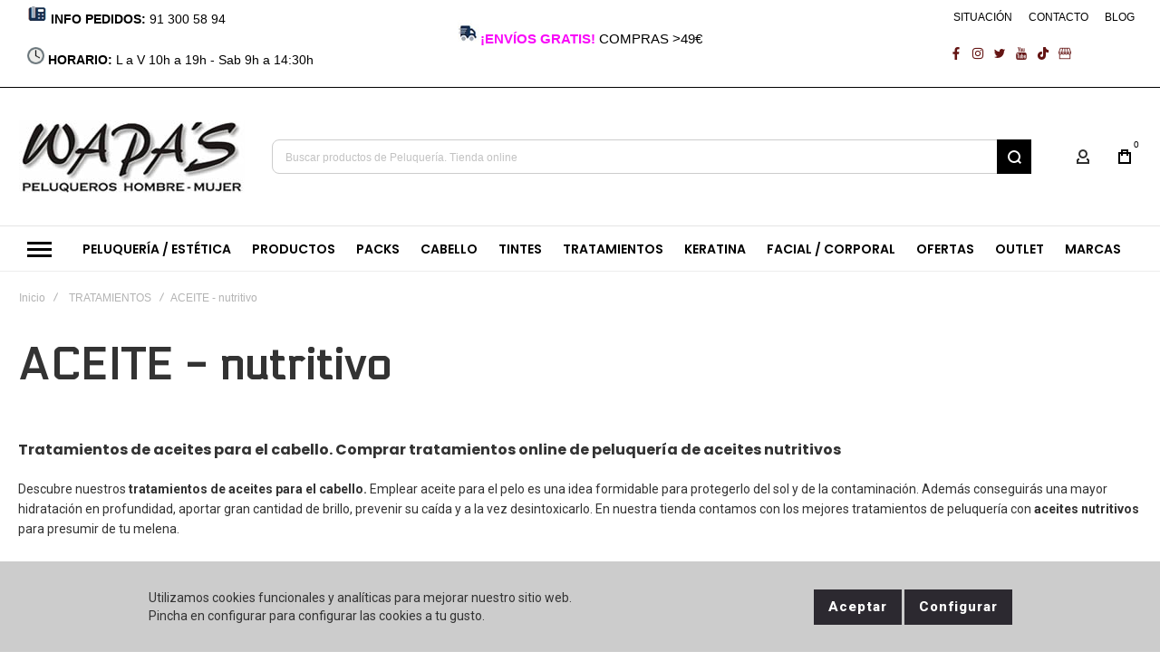

--- FILE ---
content_type: text/html; charset=UTF-8
request_url: https://www.wapas-online.com/tratamientos-peluqueria-pelo-cabello/aceite-nutritivo-venta-online.html
body_size: 46296
content:
<!doctype html>
<html lang="es">
    <head >
        
        <meta charset="utf-8"/>
<meta name="title" content="Tratamientos de aceites para el cabello – Aceites nutritivos"/>
<meta name="description" content="Descubre los mejores tratamientos de aceites para el cabello, son aceites nutritivos para combatir los agentes externos, lograr mayor hidratación y mayor brillo"/>
<meta name="keywords" content="aceites nutritivos, aceites para el cabello, tratamientos de aceites para el cabello,  "/>
<meta name="robots" content="INDEX,FOLLOW"/>
<meta name="viewport" content="width=device-width, initial-scale=1, maximum-scale=1"/>
<meta name="format-detection" content="telephone=no"/>
<title>Tratamientos de aceites para el cabello – Aceites nutritivos</title>
<link  rel="stylesheet" type="text/css"  media="all" href="https://www.wapas-online.com/static/version1767679271/frontend/Olegnax/athlete2/es_ES/mage/calendar.css" />
<link  rel="stylesheet" type="text/css"  media="all" href="https://www.wapas-online.com/static/version1767679271/frontend/Olegnax/athlete2/es_ES/Magefan_ProductWidget/css/productwidget.css" />
<link  rel="stylesheet" type="text/css"  media="all" href="https://www.wapas-online.com/static/version1767679271/frontend/Olegnax/athlete2/es_ES/Magefan_YouTubeWidget/css/youtubewidget.css" />
<link  rel="stylesheet" type="text/css"  media="all" href="https://www.wapas-online.com/static/version1767679271/frontend/Olegnax/athlete2/es_ES/css/styles-m.css" />
<link  rel="stylesheet" type="text/css"  media="all" href="https://www.wapas-online.com/static/version1767679271/frontend/Olegnax/athlete2/es_ES/bootstrap/bootstrap-grid.min.css" />
<link  rel="stylesheet" type="text/css"  media="all" href="https://www.wapas-online.com/static/version1767679271/frontend/Olegnax/athlete2/es_ES/css/wapas-custom.css" />
<link  rel="stylesheet" type="text/css"  media="all" href="https://www.wapas-online.com/static/version1767679271/frontend/Olegnax/athlete2/es_ES/FME_ShopByBrand/css/fmeshopbybrandstyle.css" />
<link  rel="stylesheet" type="text/css"  media="all" href="https://www.wapas-online.com/static/version1767679271/frontend/Olegnax/athlete2/es_ES/Nwdthemes_Revslider/public/assets/css/rs6.min.css" />
<link  rel="stylesheet" type="text/css"  media="screen and (min-width: 1025px)" href="https://www.wapas-online.com/static/version1767679271/frontend/Olegnax/athlete2/es_ES/css/styles-l.css" />
<link  rel="stylesheet" type="text/css"  media="print" href="https://www.wapas-online.com/static/version1767679271/frontend/Olegnax/athlete2/es_ES/css/print.css" />



<link  rel="icon" type="image/x-icon" href="https://www.wapas-online.com/media/favicon/stores/1/favicon_wapas.jpg" />
<link  rel="shortcut icon" type="image/x-icon" href="https://www.wapas-online.com/media/favicon/stores/1/favicon_wapas.jpg" />
<!-- Google Tag Manager -->

<!-- End Google Tag Manager -->        <link rel="preload" as="font" crossorigin="anonymous" href="https://www.wapas-online.com/static/version1767679271/frontend/Olegnax/athlete2/es_ES/fonts/athlete2/athlete2.woff" />
<link rel="preconnect" href="https://fonts.googleapis.com">
<link rel="preconnect" href="https://fonts.gstatic.com" crossorigin>
<link href="//fonts.googleapis.com/css?family=Roboto%3A500%2C600%2C700%2C800%2Cregular%7CPoppins%3A500%2C600%2C700%2C800%2Cregular%7CElectrolize%3A500%2C600%2C700%2C800%2C900%2Cregular%7CNothing+You+Could+Do%3A500%2C600%2C700%2C800%2Cregular%7COpen+Sans%3A500%2C600%2C700%2C800%2Cregular&display=swap" rel="stylesheet">
<!-- BEGIN GOOGLE ANALYTICS CODE -->

<!-- END GOOGLE ANALYTICS CODE -->

    <!-- BEGIN GOOGLE ANALYTICS 4 CODE -->
    
    <!-- END GOOGLE ANALYTICS 4 CODE -->
    
	<link href="https://www.wapas-online.com/static/version1767679271/frontend/Olegnax/athlete2/es_ES/Olegnax_Core/owl.carousel/assets/owl.carousel.css" rel="stylesheet"  media="print" onload="this.media='all'" crossorigin="anonymous">

<style type="text/css">/** * Athlete2 * Theme by Olegnax * Copyright (c) 2023 Olegnax * https://olegnax.com * * WARNING: Do not change this file. Your changes will be lost. * 2026-01-14 20:27:26*/ .page-footer .switcher .options .action.toggle strong{ font-family: 'Poppins', Helvetica, Arial, sans-serif; font-weight: 600; font-size: 1.4rem; text-transform:uppercase; letter-spacing: -0.03em;}.touch .product-item-inner .overlay-link{ display: none;}.logo__container{padding-left: 0px; padding-right: 0px;}.logo__container{padding-top: 6px; padding-bottom: 6px;}@media (min-width: 641px){ .mobile-header--layout-1 .logo__container{ width: 250px;}} @media (-webkit-min-device-pixel-ratio: 2), (min-resolution: 192dpi){ .logo__container .logo img{ display:none;}.logo__container .logo img.retina{ display:block;}} .block-reorder .actions-toolbar .action.view:hover, a:hover, .alink:hover{color:rgb(0, 0, 0)}a, .alink, a:visited, .alink:visited, .filter-options-content a, .breadcrumbs a, .reviews-actions a, .post-view .post-meta a.item, .block-reorder .actions-toolbar .action.view, a.bg-hover, .std a, .links-bg-hover a{ color:rgb(48, 48, 48)}.products-grid .product-item:hover .price-box .price-container .price, .extended-review-summary .ratings-value, .ox-prev-next__link .label, .rating-summary .rating-result > span:before, .review-list .rating-summary .rating-result > span:before, .review-control-vote label:before, .accent-color, .post-view .social-share__content a:hover i, .ox-prev-next__link .label{ color:rgb(44, 41, 48)}button:focus, button:active, button:hover, .ox-toggle.medium-left .ox-toggle-title:hover .toggle-minus, .abs-action-link-button:focus, .abs-action-link-button:active, .abs-action-addto-product:focus, .abs-action-addto-product:active, .block-event .slider-panel .slider .item .action.event:focus, .block-event .slider-panel .slider .item .action.event:active, .bundle-options-container .block-bundle-summary .product-addto-links > .action:focus, .bundle-options-container .block-bundle-summary .product-addto-links > .action:active, .abs-action-link-button:hover, .abs-action-addto-product:hover, .block-event .slider-panel .slider .item .action.event:hover, .bundle-options-container .block-bundle-summary .product-addto-links > .action:hover, .sidebar .action.delete:hover:before, .block-compare .action.delete:hover:before, .abs-shopping-cart-items .action.continue:after, .block-cart-failed .action.continue:after, .cart-container .form-cart .action.continue:after, .abs-shopping-cart-items .action.clear:after, .block-cart-failed .action.clear:after, .cart-container .form-cart .action.clear:after, .abs-shopping-cart-items .action.update:after, .block-cart-failed .action.update:after, .cart-container .form-cart .action.update:after, .message.warning:before, .hightlighted-text:before, .slide-out-menu--mobile .hamburger-menu-icon-small span, .top-bar .switcher:hover, .page-footer .switcher:hover .options .action.toggle, .page-footer .switcher .options .action.toggle.active .page-header .header.links a:not(.button):hover, .footer.content a.athlete2-social-icon, .footer.content a:not(.button).athlete2-social-icon, .content a.athlete2-social-icon, .std a.athlete2-social-icon, .athlete2-social-icons > a.athlete2-social-icon, a.athlete2-social-icon, .primary > .action, a.action.primary, .action.primary, .button.primary, a.button.primary, a.button, .button, button, .amshopby-button, .primary > .action.naked:after, a.action.primary.naked:after, .action.primary.naked:after, .button.primary.naked:after, a.button.primary.naked:after, a.button.naked:after, .button.naked:after, button.naked:after, .button.secondary:after, a.button.secondary:after, .action.secondary:after, .action-secondary:after, button.action-secondary:after, button.action.secondary:after, .secondary > a.action:after, .pages strong.page, .ui-dialog.popup .action.close:hover, .action-search-slideout, .page-header .navigation .level0 > .level-top:before, .logo__container, #ox_quickview_wrapper .ox-overlay-close-btn:hover, .fotorama__active .fotorama__dot, .owl-carousel .owl-dots button.owl-dot.active span, .owl-carousel .owl-dots button.owl-dot:hover span, .ox-css-dots > a span, .crosssell .owl-carousel .owl-nav button.owl-next:after, .related .owl-carousel .owl-nav button.owl-next:after, .upsell .owl-carousel .owl-nav button.owl-next:after, .crosssell .owl-carousel .owl-nav button.owl-prev:after, .related .owl-carousel .owl-nav button.owl-prev:after, .upsell .owl-carousel .owl-nav button.owl-prev:after, .owl-carousel.widget-product-grid .owl-nav button.owl-next:after, .owl-carousel.widget-product-grid .owl-nav button.owl-prev:after, .owl-nav button.owl-next:after, .owl-nav button.owl-prev:after, #toTop, .header-top-banner, .at-close-cross:hover, .ox-banner-animated-text .ox-banner-animated-container .text.accent-bg:after, .ox-banner-animated-text .ox-banner-animated-container .text:after, .ox-banner-animated-text .ox-banner-animated-container .link, .ox-banner .link, .modal-custom .action-close:focus, .modal-popup .action-close:focus, .modal-slide .action-close:focus, .modal-custom .action-close:hover, .modal-popup .action-close:hover, .modal-slide .action-close:hover, .ox-banner__text-container .text:after, .ox-banner__text-container .link, .athlete-slideshow .slide .controls .slide-control:after, .athlete-slideshow .slide .controls .progress, .slide-title .link, .cart-summary .actions-toolbar > .primary button, .cart-summary .actions-toolbar > .primary button.naked:after, .minicart-wrapper .action.showcart, .opc-progress-bar-item._active:before, .opc-block-shipping-information .shipping-information-title .action-edit:after, .action.action-edit-address:after, .gift-item-block .title:focus, .gift-item-block .title:active, .sorter-action:hover, .js-toolbar-switch:hover, .js-toolbar-dropdown > div:hover, .products-grid__layout-2.grid .product-grid__image-wrapper .product-item-inner .action.tocompare:hover, .products-grid__layout-default.grid .product-grid__image-wrapper .product-item-inner .action.tocompare:hover, .products-grid__layout-2.products-grid .product-grid__image-wrapper .product-item-inner .action.tocompare:hover, .products-grid__layout-default.products-grid .product-grid__image-wrapper .product-item-inner .action.tocompare:hover, .products-grid__layout-2.grid .product-grid__image-wrapper .product-item-inner .action.towishlist:hover, .products-grid__layout-default.grid .product-grid__image-wrapper .product-item-inner .action.towishlist:hover, .products-grid__layout-2.products-grid .product-grid__image-wrapper .product-item-inner .action.towishlist:hover, .products-grid__layout-default.products-grid .product-grid__image-wrapper .product-item-inner .action.towishlist:hover, .products-grid__layout-2.grid .product-grid__image-wrapper .product-item-inner .action.primary:hover, .products-grid__layout-default.grid .product-grid__image-wrapper .product-item-inner .action.primary:hover, .products-grid__layout-2.products-grid .product-grid__image-wrapper .product-item-inner .action.primary:hover, .products-grid__layout-default.products-grid .product-grid__image-wrapper .product-item-inner .action.primary:hover, .table-comparison .cell.remove .action.delete:hover, .table-comparison .action.towishlist:hover, .table-comparison .action.tocart:hover, .filter-current .action.remove:hover:before, .extended-review-summary-wrapper .number-of-ratings .rating-result span:before, .extended-review-summary .ratings-count .rating-result span:before, .footer.content a:hover, .sidebar-additional .block:before, .block-event .slider-panel .slider .item .action.event, .ox-product-item__amount .amount-count-line span, .ox-item-scroll__amount .amount-count-line span, .ox-product-scroll__amount .amount-count-line span, .toolbar-amount .amount-count-line span, .opc-progress-bar-item._active:before, .slider-progress:after, .animated-text--bg.accent:after, .post-view .post-categories a, .post-list.blog-style-modern article .post-categories a, .post-list.blog-style-classic .post-date .hover, .post-view .post-tags a:hover, blockquote:after, blockquote:before, .sidebar-additional .block.block-tagclaud a:hover, .filter-options-content .mana-filter-slider > .mana-slider-span, .filter-options-content .ui-slider .ui-slider-range, .filter-options-content .ox-price-slider .ui-slider-range, .filter-options-content .noUi-connect, .filter-current-count, #toTop{background:rgb(44, 41, 48)}@media only screen and (min-width: 1025px){ .order-links .item.current strong, .product.data.items > .item.title > .switch:after, .header--layout-4 .minicart-wrapper .action.showcart:after, .ox-megamenu-navigation .category-item.has-active > .level-top, .ox-megamenu-navigation .category-item.active > .level-top, .ox-megamenu-navigation .category-item.has-active > a, .ox-megamenu-navigation .category-item.active > a, .ox-dropdown--megamenu > .ox-megamenu__dropdown .ox-megamenu-list > .category-item.active > a, .ox-dropdown--megamenu > .ox-megamenu__dropdown .ox-megamenu__categories > .ox-megamenu-list > .category-item > .submenu > .category-item.active > a, .modes-mode.active, .modes-mode:hover, .block-search .action.search, .ox-megamenu-navigation > .level0 > a:before{background: rgb(44, 41, 48)}.ox-megamenu-navigation .ox-megamenu__dropdown .category-item.active > a, .ox-megamenu-navigation .ox-megamenu__dropdown .category-item.active + .category-item > a{border-color: rgb(44, 41, 48)}} .post-view .block.comments .c-comment .c-post, .post-list.blog-style-modern article .post-links > .item:hover, .filter-options, .filter.block .content, .a-underlined-links a, .underlined-links a:hover, .account-nav .content{border-color:rgb(44, 41, 48)}.accent-color svg, svg.accent-color{fill: rgb(44, 41, 48)!important}.hightlighted-text:before{background-color: rgb(222, 82, 29)} .ox-megamenu, .ox-dropdown--megamenu .ox-megamenu-block p, .ox-dropdown--megamenu .ox-megamenu-list > .category-item > .submenu > .category-item > a, body{font-family: 'Roboto', Helvetica, Arial, sans-serif}.ox-overlay .header__search-wrapper form input, .ox-overlay .header__search-wrapper form .label, .ox-slideout .header__search-wrapper form input, .ox-slideout .header__search-wrapper form .label, .extended-review-summary .ratings-value, .ox-carousel .ox-slide-item .title.huge, .ox-carousel .ox-slide-item .title.big, .ox-carousel .ox-slide-item .title.huge-6vw, .ox-carousel .ox-slide-item .title.huge-7vw, .h1, h1{ font-family: 'Electrolize', Helvetica, Arial, sans-serif}.fancy-text{ font-family: 'Nothing You Could Do', Helvetica, Arial, sans-serif!important;}.block.newsletter.newsletter-style--big .title, .cart-summary > .title, .abs-account-blocks .block-title > strong, .block-giftregistry-results .block-title > strong, .block-giftregistry-shared-items .block-title > strong, .block-wishlist-search-results .block-title > strong, .order-details-items .order-title > strong, .widget .block-title > strong, .multicheckout .block-title > strong, .paypal-review .block .block-title > strong, .magento-rma-guest-returns .column.main .block:not(.widget) [class^='sales-guest-'] .column.main .block:not(.widget) .block-title > strong, .sales-guest-view .column.main .block:not(.widget) .block-title > strong, .account .column.main .block:not(.widget) .block-title > strong, .cart-empty-big-text, .ox-banner-animated-text.ox-banner-medium .ox-banner__text-container .text, .ox-banner-animated-text.ox-banner-big .ox-banner__text-container .text, .ox-banner__text-container .text, .column.main .block .title strong, .block .title strong, .block-title strong, .opc-wrapper .step-title, .opc-block-shipping-information .shipping-information-title, .opc-block-summary > .title, .checkout-agreements-items .checkout-agreements-item-title, .fieldset .review-legend.legend, .review-list .block-title strong, .bundle-options-container .block-bundle-summary > .title > strong, .bundle-options-container .block-bundle-summary .bundle-summary > .subtitle, .bundle-options-container .legend.title, .post-view .block.comments .c-count, .modal-popup .modal-title, .contact-index-index .form.contact .fieldset .legend, .h2, .h3, h2, h3{font-family: 'Poppins', Helvetica, Arial, sans-serif}.block.newsletter .title, .multicheckout .box-title > span, .paypal-review .block .box-title > span, .magento-rma-guest-returns .column.main .block:not(.widget) .box-title > span, [class^='sales-guest-'] .column.main .block:not(.widget) .box-title > span, .sales-guest-view .column.main .block:not(.widget) .box-title > span, .account .column.main .block:not(.widget) .box-title > span, .minicart-wrapper .action.showcart, .ox-banner span.text, .ox-banner-animated-text .ox-banner-animated-container span.text, .ox-banner__text-container .text, .filter-options-title, .filter .block-subtitle, .small-subtitle, .fieldset > .legend, .opc-progress-bar-item > span, .filter.block .content dl.options dt, .sidebar-additional .block .block-title > strong, .review-title, .post-list.blog-style-modern article .post-title, .post-list.blog-style-modern article .post-image-wrapper .post-posed-date, .post-list.blog-style-modern article .post-categories a, .post-list.blog-style-modern article .post-links > .item, .post-list.blog-style-classic .post-date .day, .post-list.blog-style-classic .post-date .hover, .post-view .post-categories a, .post-view .block.comments .c-comment .p-name, .h4, .h5, .h6, h4, h5, h6{font-family: 'Poppins', Helvetica, Arial, sans-serif}.ox-overlay .header__search-wrapper form input, .ox-overlay .header__search-wrapper form .label, .ox-slideout .header__search-wrapper form input, .ox-slideout .header__search-wrapper form .label, .ox-carousel .ox-slide-item .title.huge, .ox-carousel .ox-slide-item .title.big, .ox-carousel .ox-slide-item .title.huge-6vw, .ox-carousel .ox-slide-item .title.huge-7vw, .h1, h1, h1.big, .h1.big{letter-spacing: 1px;} .block.newsletter.newsletter-style--big .title, .abs-account-blocks .block-title > strong, .block-giftregistry-results .block-title > strong, .block-giftregistry-shared-items .block-title > strong, .block-wishlist-search-results .block-title > strong, .order-details-items .order-title > strong, .widget .block-title > strong, .multicheckout .block-title > strong, .paypal-review .block .block-title > strong, .magento-rma-guest-returns .column.main .block:not(.widget) [class^='sales-guest-'] .column.main .block:not(.widget) .block-title > strong, .sales-guest-view .column.main .block:not(.widget) .block-title > strong, .account .column.main .block:not(.widget) .block-title > strong, .cart-empty-big-text, .ox-banner-animated-text.ox-banner-medium .ox-banner__text-container .text, .ox-banner-animated-text.ox-banner-big .ox-banner__text-container .text, .ox-banner__text-container .text, .column.main .block .title strong, .block .title strong, .block-title strong, .cart-summary > .title, .fieldset .review-legend.legend, .review-list .block-title strong, .bundle-options-container .block-bundle-summary > .title > strong, .bundle-options-container .block-bundle-summary .bundle-summary > .subtitle, .bundle-options-container .legend.title, .post-view .block.comments .c-count, .modal-popup .modal-title, .opc-wrapper .step-title, .opc-block-shipping-information .shipping-information-title, .opc-block-summary > .title, .checkout-agreements-items .checkout-agreements-item-title, .contact-index-index .form.contact .fieldset .legend, .h2, .h3, h2, h3{letter-spacing: 0px;} .block.newsletter .title, .multicheckout .box-title > span, .paypal-review .block .box-title > span, .magento-rma-guest-returns .column.main .block:not(.widget) .box-title > span, [class^='sales-guest-'] .column.main .block:not(.widget) .box-title > span, .sales-guest-view .column.main .block:not(.widget) .box-title > span, .account .column.main .block:not(.widget) .box-title > span, .ox-banner span.text, .ox-banner-animated-text .ox-banner-animated-container span.text, .filter-options-title, .filter .block-subtitle, .login-container .block-new-customer .block-title strong, .ox-overlay .header__search-wrapper form .input-focused .label, .fieldset > .legend, .opc-progress-bar-item > span, .filter.block .content dl.options dt, .sidebar-additional .block .block-title > strong, .review-title, .post-list.blog-style-modern article .post-image-wrapper .post-posed-date, .post-list.blog-style-modern article .post-categories a, .post-list.blog-style-modern article .post-links > .item, .post-list.blog-style-classic .post-date .day, .post-list.blog-style-classic .post-date .hover, .post-list.blog-style-modern article .post-title, .post-view .post-categories a, .post-view .block.comments .c-comment .p-name, .column.main .cart-summary .block > .title strong, .column.main .opc-block-summary .items-in-cart > .title strong, .column.main .checkout-payment-method .payment-option._collapsible > .title strong, .column.main .paypal-review-discount .block > .title strong, .h4, .h5, .h6, h4, h5, h6{letter-spacing: 0px;} .ox-overlay .header__search-wrapper form input, .ox-overlay .header__search-wrapper form .label, .ox-slideout .header__search-wrapper form input, .ox-slideout .header__search-wrapper form .label, .ox-carousel .ox-slide-item .title.huge, .ox-carousel .ox-slide-item .title.big, .ox-carousel .ox-slide-item .title.huge-6vw, .ox-carousel .ox-slide-item .title.huge-7vw, .h1, h1, h1.big, .h1.big{font-weight: 700; text-transform: initial;}.product-info-main .product__social-share .social-share__content .ox-social-button span, .product-options-bottom .product__social-share .social-share__content .ox-social-button span, .info-block strong, .order-details-items .table:not(.cart):not(.totals) > thead > tr > th, .order-details-items .table > thead > tr > th, .order-actions-toolbar .action.order, .action.print, .order-links .item.current strong, .checkout-success-wrapper .multicheckout.success .your-order-is, .checkout-success-wrapper .checkout-success .your-order-is, .account-nav .item a, .account-nav .item > strong, .account .data.table .col .action, .account .data.table thead, .paypal-review .block .block-title > .action, .magento-rma-guest-returns .column.main .block:not(.widget) .block-title > .action, .account .column.main .block:not(.widget) .block-title > .action, .multicheckout .block-title > .action, [class^='sales-guest-'] .column.main .block:not(.widget) .block-title > .action, .sales-guest-view .column.main .block:not(.widget) .block-title > .action, .ox-product-page__category-link, .tippy-tooltip, .ox-prev-next__link .content, .product.info.detailed .additional-attributes th, .table-bordered table tr th, .review-fields-wrapper .field label, .page-footer .switcher .options .action.toggle strong, .product-info-main .action.tocompare span, .product-options-bottom .action.tocompare span, .product-info-main .action.towishlist span, .product-options-bottom .action.towishlist span, .minicart-wrapper .action.showcart, .block-compare .subtotal .label, .block-wishlist .subtotal .label, .block-minicart .subtotal .label, .multicheckout.address.form .table-wrapper .table .items thead, .cart.table-wrapper .items thead, table.table-totals tbody tr.grand.totals th, table.totals tbody tr.grand.totals th, .message.error, .message.warning, .message.notice, .message.info, .message.success, .minicart-items .product .toggle > span, .minicart-items dl.product.options.list dt, .block-compare .subtitle.empty, .block-wishlist .subtitle.empty, .small-subtitle, .block-minicart .subtitle.empty{text-transform: initial;}.swatch-attribute-label, .block-compare .items-total, .block-wishlist .items-total, .block-minicart .items-total, .block-compare .items-total, .block-wishlist .items-total, .block-minicart .items-total, .block-compare .subtotal .label, .block-wishlist .subtotal .label, .block-minicart .subtotal .label{ text-transform: initial;}@media only screen and (max-width: 639px){ .table-wrapper .table:not(.cart):not(.totals):not(.table-comparison) > tbody > tr td[data-th]:before, .table-wrapper .table:not(.cart):not(.totals):not(.table-comparison) > tbody > tr th[data-th]:before{ text-transform: initial;}} .message.error, .message.warning, .message.notice, .message.info, .message.success{ font-size:1.4rem;}.block.newsletter.newsletter-style--big .title, .cart-summary > .title, .abs-account-blocks .block-title > strong, .block-giftregistry-results .block-title > strong, .block-giftregistry-shared-items .block-title > strong, .block-wishlist-search-results .block-title > strong, .order-details-items .order-title > strong, .widget .block-title > strong, .multicheckout .block-title > strong, .paypal-review .block .block-title > strong, .magento-rma-guest-returns .column.main .block:not(.widget) [class^='sales-guest-'] .column.main .block:not(.widget) .block-title > strong, .sales-guest-view .column.main .block:not(.widget) .block-title > strong, .account .column.main .block:not(.widget) .block-title > strong, .cart-empty-big-text, .ox-banner-animated-text.ox-banner-medium .ox-banner__text-container .text, .ox-banner-animated-text.ox-banner-big .ox-banner__text-container .text, .ox-banner__text-container .text, .column.main .block .title strong, .block .title strong, .block-title strong, .opc-wrapper .step-title, .opc-block-shipping-information .shipping-information-title, .opc-block-summary > .title, .checkout-agreements-items .checkout-agreements-item-title, .fieldset .review-legend.legend, .review-list .block-title strong, .bundle-options-container .block-bundle-summary > .title > strong, .bundle-options-container .block-bundle-summary .bundle-summary > .subtitle, .bundle-options-container .legend.title, .post-view .block.comments .c-count, .modal-popup .modal-title, .contact-index-index .form.contact .fieldset .legend, .h2, .h3, h2, h3{font-weight: 700; text-transform: initial;}.block.newsletter .title, .opc-progress-bar-item > span, .column.main .block .title strong, .block .title strong, .block-title strong, .product-info-main .action.tocompare span, .product-options-bottom .action.tocompare span, .product-info-main .action.towishlist span, .product-options-bottom .action.towishlist span, .multicheckout .box-title > span, .paypal-review .block .box-title > span, .magento-rma-guest-returns .column.main .block:not(.widget) .box-title > span, [class^='sales-guest-'] .column.main .block:not(.widget) .box-title > span, .sales-guest-view .column.main .block:not(.widget) .box-title > span, .account .column.main .block:not(.widget) .box-title > span, .ox-banner span.text, .ox-banner-animated-text .ox-banner-animated-container span.text, .filter-options-title, .filter .block-subtitle, .login-container .block-new-customer .block-title strong, .filter-options-title strong, .fieldset > .legend, .filter.block .content dl.options dt, .sidebar-additional .block .block-title > strong, .review-title, .post-list.blog-style-modern article .post-image-wrapper .post-posed-date, .post-list.blog-style-modern article .post-categories a, .post-list.blog-style-modern article .post-links > .item, .post-list.blog-style-classic .post-date .day, .post-list.blog-style-classic .post-date .hover, .post-list.blog-style-modern article .post-title, .post-view .post-categories a, .post-view .block.comments .c-comment .p-name, .column.main .cart-summary .block > .title strong, .column.main .opc-block-summary .items-in-cart > .title strong, .column.main .checkout-payment-method .payment-option._collapsible > .title strong, .column.main .paypal-review-discount .block > .title strong, .h4, .h5, .h6, h4, h5, h6{font-weight: 600; text-transform: initial;}.checkout-payment-method .payment-option-title span, .checkout-payment-method .payment-method-title{ text-transform: initial;}.review-fields-wrapper .field label, .product.info.detailed .additional-attributes th, .login-container .fieldset > .field:not(.choice) > .label, .inputs-style--underlined .fieldset > .fields > .field.choice .label, .inputs-style--underlined .fieldset > .field.choice .label, .form.password.reset .fieldset > .field:not(.choice) > .label, .form.send.confirmation .fieldset > .field:not(.choice) > .label, .form.password.forget .fieldset > .field:not(.choice) > .label, .form.create.account .fieldset > .field:not(.choice) > .label, .fieldset > .field:not(.choice) .label, .fieldset > .fields > .field:not(.choice) .label{ font-weight: 500; text-transform: capitalize; font-size: 15px;}.page-header, .page-header .sticky-wrapper{background: rgb(255, 255, 255);}.sticky-wrapper{border-bottom: 1px solid rgba(0, 0, 0, 0.07);}.header--layout-4 .header__content .logo__container:before, .logo__container{background: rgb(255, 255, 255);}.top-bar, .top-bar:before{background-color: rgb(255, 255, 255);}.top-bar:before{border-bottom: 1px solid rgb(0, 0, 0);}.top-bar, .top-bar .switcher, .top-bar .topline-block a:not(.button), .top-bar .header.links a:not(.button){color: rgb(0, 0, 0);}.top-bar .switcher:hover, .top-bar .topline-block a:not(.button):hover, .top-bar .header.links a:not(.button):hover{color: rgb(63, 156, 255);}.top-bar .switcher:hover, .top-bar .topline-block a:not(.button):hover, .top-bar .header.links a:not(.button):hover{background-color: rgba(255, 255, 255, 0);}.top-bar, .top-bar .topline-block, .top-bar .header.links .greet.welcome span, .top-bar .topline-block .greet.welcome span, .top-bar .topline-block a:not(.button), .top-bar .header.links a:not(.button){ font-size: 12px;}.minicart-wrapper .action.showcart{background: rgba(255, 255, 255, 0);}.minicart-wrapper .action.showcart, .minicart-wrapper .action.showcart span{color: rgb(0, 0, 0);}.minicart-wrapper .action.showcart svg{fill: rgb(0, 0, 0);}.header--layout-4 .minicart-wrapper .action.showcart:after, .header--layout-2 .minicart-wrapper .action.showcart:hover, .header--layout-1 .minicart-wrapper .action.showcart:hover{background: rgba(255, 255, 255, 0);}.minicart-wrapper .action.showcart:hover, .minicart-wrapper .action.showcart:hover span{color: rgb(0, 0, 0);}.minicart-wrapper .action.showcart:hover svg{fill: rgb(0, 0, 0);}@media only screen and (max-width: 639px){ .minicart--show-counter-mobile .minicart-wrapper .action.showcart span.qty{background: rgba(255, 255, 255, 0);}} .header__item-badge, .minicart-btn--minimal .minicart-wrapper .action.showcart span.qty{background: rgba(255, 255, 255, 0);}.header__content .header__item .button{background: rgba(255, 255, 255, 0);}.header__content .header__item .button svg{fill: rgb(48, 48, 48);}.header__content .header__item .button i{color: rgb(48, 48, 48);}.header__content .header__item .button:hover{background-color: rgba(255, 255, 255, 0);}.header__content .header__item .button:hover svg{fill: rgb(0, 0, 0);}.header__content .header__item .button:hover i{color: rgb(0, 0, 0);}.page-header .block-search .action.search, .page-header .block-search .action-search-slideout{background: rgb(0, 0, 0);}.page-header .block-search .action.search svg, .page-header a.button.action-search-slideout svg{fill: rgb(255, 255, 255);}.page-header .block-search .action.search:after, .page-header .block-search .action-search-slideout:hover{background-color: rgb(218, 218, 218);}.page-header .block-search .action.search:hover svg, .page-header a.button.action-search-slideout:hover svg{fill: rgb(68, 217, 255);}.page-header .header__item-search form input{background: rgb(255, 255, 255);}.page-header.header__item-search form input{color: rgb(0, 0, 0);}.page-header .header__item-search form input{border: 1px solid;}.page-header .header__item-search form input{border-color: rgb(234, 234, 234);}.page-header .header__item-search form input:focus, .page-header .header__item-search form input:hover{border-color: rgb(50, 195, 255);}.slide-out-menu--mobile, .page-header .ox-megamenu .level0 > .level-top, .page-header .navigation .level0 > .level-top{color: rgb(0, 0, 0);}.ox-megamenu .level0 > .level-top:hover, .navigation .level0 > .level-top:hover, .ox-megamenu-navigation > .level0 > .level-top:hover, .page-header .ox-megamenu .level0 > .level-top:before, .page-header .navigation .level0 > .level-top:before{background-color: rgb(0, 0, 0);}.menu-style-2 .page-header .ox-megamenu > ul > .level0.active > .level-top, .menu-style-2 .page-header .navigation > ul > .level0.active > .level-top, .menu-style-2 .page-header .ox-megamenu > ul > .level0:hover > .level-top, .menu-style-2 .page-header .navigation > ul > .level0:hover > .level-top, .ox-megamenu-navigation > .level0:not(.active):not(.has-active):hover > .level-top, .page-header .ox-megamenu > ul > .level0:hover > .level-top, .page-header .ox-megamenu .level0.active > .level-top, .page-header .ox-megamenu .level0.has-active > .level-top , .page-header .navigation > ul > .level0:hover > .level-top, .page-header .navigation .level0.active > .level-top, .page-header .navigation .level0.has-active > .level-top{color: rgb(178, 178, 178);}.menu-position--below .ox-sticky.sticky.resize .sticky-wrapper, .header-nav-wide{background-color: rgb(255, 255, 255);}.header-nav-wide{border-top: 1px solid rgb(228, 228, 228);}.minicart-wrapper .action.showcart, .ox-megamenu-navigation .category-item > a, .page-header .ox-megamenu .level0 > .level-top, .page-header .navigation .level0 > .level-top, .slide-out-menu--mobile, .header--layout-4 .minicart-wrapper .action.showcart, .ox-nav-sections-item-title .ox-nav-sections-item-switch, .ox-megamenu-navigation > .level0 > .level-top{ letter-spacing:0px;} .ox-slideout .switcher .options .action.toggle strong span, .ox-slideout .switcher .options ul.dropdown a, .ox-dropdown .header.links .logged-in, .ox-slideout .header.links .logged-in, .ox-dropdown .header.links a:not(.button), .ox-slideout .header.links a:not(.button), .ox-megamenu-navigation > li > a, .ox-megamenu-navigation .category-item > a, .ox-dropdown--megamenu > .ox-megamenu__dropdown .ox-megamenu-list > .category-item > a, .ox-dropdown--megamenu > .ox-megamenu__dropdown .level1.category-item > a, .minicart-wrapper .action.showcart, .page-header .ox-megamenu .level0 > .level-top, .page-header .navigation .level0 > .level-top, .ox-megamenu-navigation .ox-dropdown--simple .category-item a, .slide-out-menu--mobile, .header--layout-4 .minicart-wrapper .action.showcart, .ox-nav-sections-item-title .ox-nav-sections-item-switch, .ox-megamenu-navigation > .level0 > .level-top{ font-weight: 600; text-transform: capitalize;}.page-header .ox-megamenu .level0 > .level-top, .page-header .navigation .level0 > .level-top, .slide-out-menu--mobile, .header--layout-4 .minicart-wrapper .action.showcart, .ox-nav-sections-item-title .ox-nav-sections-item-switch, .ox-megamenu-navigation > .level0 > .level-top{ font-size:14px;} .ox-section-item-content .ox-megamenu-navigation > .level0 > .level-top{ font-size:20px;} .ox-megamenu-navigation li > a .ox-menu-arrow:after, .ox-megamenu-navigation li > a .ox-menu-arrow:before, .ox-megamenu-navigation li.parent > a .ox-menu-arrow:after, .ox-megamenu-navigation li.parent > a .ox-menu-arrow:before, .page-header .ox-megamenu .level0 .submenu li.parent > a > .ui-menu-icon:after, .page-header .ox-megamenu .level0 .submenu li.parent > a > .ui-menu-icon:before, .page-header .navigation .level0 .submenu li.parent > a > .ui-menu-icon:after, .page-header .navigation .level0 .submenu li.parent > a > .ui-menu-icon:before{background: rgb(0, 0, 0);}.ox-megamenu-navigation .ox-megamenu-block .links-bg-hover a, .ox-megamenu-navigation .ox-megamenu-block a.bg-hover, .ox-megamenu-navigation .ox-megamenu-block .std a, .ox-section-item-content, .ox-section-item-content input, .ox-section-item-content .block-title strong, .ox-slideout .header.links .logged-in, .ox-slideout .header.links a:not(.button), .ox-slideout .switcher .options ul.dropdown a, .ox-section-item-content .block-customer-login .secondary > a.action, .ox-megamenu .level0 > .level-top, .navigation .level0 > .level-top, .ox-megamenu-navigation a.bg-hover, .ox-megamenu-navigation .std a, .ox-megamenu-navigation .links-bg-hover a, .ox-megamenu__dropdown .category-item > a, .ox-megamenu-navigation h1, .ox-megamenu-navigation h2, .ox-megamenu-navigation h3, .ox-megamenu-navigation h4, .ox-megamenu-navigation h5, .ox-megamenu-navigation h6, .ox-megamenu-navigation .h1, .ox-megamenu-navigation .h2, .ox-megamenu-navigation .h3, .ox-megamenu-navigation .h4, .ox-megamenu-navigation .h5, .ox-megamenu-navigation .h6, .ox-dropdown--megamenu > .ox-megamenu__dropdown .ox-megamenu-list > .category-item > a, .ox-megamenu__dropdown, .page-header .ox-megamenu .level0 .submenu a, .page-header .navigation .level0 .submenu a{color: rgb(0, 0, 0);}.ox-megamenu-navigation .ox-megamenu-block .links-bg-hover a:hover, .ox-megamenu-navigation .ox-megamenu-block a.bg-hover:hover, .ox-megamenu-navigation .ox-megamenu-block .std a:hover, .ox-section-item-content .block-customer-login .secondary > a.action:hover, .ox-nav-sections .ox-megamenu-navigation .category-item.has-active > .level-top, .ox-nav-sections .ox-megamenu-navigation .category-item.active > .level-top, .ox-nav-sections .ox-megamenu-navigation .category-item.has-active > a, .ox-nav-sections .ox-megamenu-navigation .category-item.active > a, .ox-section-item-content .block-customer-login .secondary > a.action:after, .ox-dropdown--megamenu > .ox-megamenu__dropdown .ox-megamenu-list > .category-item > a:hover, .ox-megamenu__dropdown .category-item:hover > a, .page-header .ox-megamenu .level0 .submenu a:hover, .page-header .ox-megamenu .level0 .submenu a.ui-state-focus, .page-header .navigation .level0 .submenu a:hover, .page-header .navigation .level0 .submenu a.ui-state-focus{background: rgba(255, 255, 255, 0);}.ox-megamenu-navigation .ox-megamenu-block .links-bg-hover a:hover, .ox-megamenu-navigation .ox-megamenu-block a.bg-hover:hover, .ox-megamenu-navigation .ox-megamenu-block .std a:hover, .ox-nav-sections .ox-megamenu-navigation .category-item.has-active > .level-top, .ox-nav-sections .ox-megamenu-navigation .category-item.active > .level-top, .ox-nav-sections .ox-megamenu-navigation .category-item.has-active > a, .ox-nav-sections .ox-megamenu-navigation .category-item.active > a, .ox-section-item-content .block-customer-login .secondary > a.action:hover, .ox-dropdown--megamenu > .ox-megamenu__dropdown .ox-megamenu-list > .category-item > a:hover, .ox-megamenu__dropdown .category-item:hover > a, .page-header .ox-megamenu .level0 .submenu a:hover, .page-header .ox-megamenu .level0 .submenu a.ui-state-focus, .page-header .navigation .level0 .submenu a:hover, .page-header .navigation .level0 .submenu a.ui-state-focus{color: rgb(0, 0, 0);}.ox-slideout .switcher .options .action.toggle strong span, .ox-slideout .switcher .options .action.toggle strong, .ox-slideout .switcher.language .options .action.toggle strong span, .ox-megamenu-navigation .ox-megamenu__dropdown .category-item.has-active > a, .ox-megamenu-navigation .ox-megamenu__dropdown .category-item.active > a, .ox-dropdown--megamenu > .ox-megamenu__dropdown .ox-megamenu__categories > .ox-megamenu-list > .category-item > .submenu > .category-item.has-active > a, .ox-dropdown--megamenu > .ox-megamenu__dropdown .ox-megamenu__categories > .ox-megamenu-list > .category-item > .submenu > .category-item.active > a, .page-header .ox-megamenu .level0 .ox-submenu .active > a, .ox-dropdown--megamenu > .ox-megamenu__dropdown .ox-megamenu-list > .category-item.active > a{ color: rgb(0, 0, 0);}.ox-slideout .switcher .options .action.toggle strong span, .ox-slideout .switcher .options .action.toggle strong, .ox-slideout .switcher.language .options .action.toggle strong span, .ox-megamenu-navigation .ox-megamenu__dropdown .category-item.has-active > a, .ox-megamenu-navigation .ox-megamenu__dropdown .category-item.active > a, .ox-dropdown--megamenu > .ox-megamenu__dropdown .ox-megamenu__categories > .ox-megamenu-list > .category-item > .submenu > .category-item.has-active > a, .ox-dropdown--megamenu > .ox-megamenu__dropdown .ox-megamenu__categories > .ox-megamenu-list > .category-item > .submenu > .category-item.active > a, .page-header .ox-megamenu .level0 .ox-submenu .active > a, .ox-dropdown--megamenu > .ox-megamenu__dropdown .ox-megamenu-list > .category-item.active > a{ background-color: rgb(255, 255, 255);}.ox-slideout .header.links .logged-in, .ox-slideout .header.links a:not(.button), .ox-slideout .switcher .options ul.dropdown a, .ox-slideout .switcher .options .action.toggle strong span, .ox-slideout .switcher .options .action.toggle strong, .slide-out-menu--mobile, .ox-nav-sections-item-title .ox-nav-sections-item-switch, .minicart-wrapper .action.showcart, .ox-megamenu-navigation .ox-dropdown--simple, .ox-megamenu .level0 > .level-top, .navigation .level0 > .level-top, .page-header .ox-megamenu .level0 > .level-top, .page-header .navigation .level0 > .level-top, .page-header .ox-megamenu .level0 .ox-submenu, .ox-dropdown--megamenu > .ox-megamenu__dropdown .ox-megamenu__categories .ox-megamenu-list > .category-item > a{ font-family: 'Poppins', Helvetica, Arial, sans-serif}.ox-dropdown--megamenu > .ox-megamenu__dropdown .ox-megamenu-list > .category-item > .submenu > .category-item > a, .ox-dropdown--megamenu > .ox-megamenu__dropdown .ox-megamenu__categories > .ox-megamenu-list > .category-item > .submenu > .category-item > a{ font-weight:500;} .multishipping-checkout-login .page-main, .customer-account-login .page-main, .customer-account-forgotpassword .page-main{background-image: url(https://www.wapas-online.com/media/athlete2/Demos/sp/login-bg.jpg); }.multishipping-checkout-login .page-main, .customer-account-login .page-main, .customer-account-forgotpassword .page-main{background-color: rgb(246, 246, 246);}.multishipping-checkout-register .page-main, .customer-account-create .page-main{background-image: url(https://www.wapas-online.com/media/athlete2/Demos/sp/login-bg_1.jpg); }.multishipping-checkout-register .page-main, .customer-account-create .page-main{background-color: rgb(246, 246, 246);}.multishipping-checkout-register .page-title-wrapper h1.page-title, .customer-account-create .page-title-wrapper h1.page-title{color: rgb(255, 255, 255);}.page-footer{background-color: rgb(248, 248, 248);}.footer.content{color: rgb(125, 125, 125);}.footer.content h1, .footer.content h2, .footer.content h3, .footer.content h4, .footer.content h5, .footer.content h6{ color: rgb(48, 48, 48); text-transform: initial;}.footer.content a{color: rgb(125, 125, 125);}.page-footer .switcher:hover .options .action.toggle strong, .page-footer .switcher .options .action.toggle.active strong, .footer.content a:hover{color: rgb(0, 0, 0);}.page-footer .switcher:hover .options .action.toggle, .page-footer .switcher .options .action.toggle.active, .footer.content a:hover{background-color: rgba(0, 0, 0, 0);}.copyright-footer{background: rgb(248, 248, 248);}.copyright-footer{color: rgb(125, 125, 125);}.copyright-footer a{ color: rgb(125, 125, 125);}.copyright-footer a:focus, .copyright-footer a:hover{ color: rgb(0, 0, 0);}.copyright-footer .a-underlined-links a:hover, .copyright-footer .underlined-links a:hover{ border-color: rgba(0, 0, 0, 0);}.copyright-footer a.bg-hover:hover, .copyright-footer .std a:hover, .copyright-footer .links-bg-hover a:hover, .copyright-footer a.bg-hover:focus, .copyright-footer .std a:focus, .copyright-footer .links-bg-hover a:focus{ background-color: rgba(0, 0, 0, 0);}.top-bar .switcher{background: rgba(255, 255, 255, 0);}.top-bar .switcher:hover{color: rgb(44, 44, 44);}.top-bar .switcher:hover{background: rgb(255, 255, 255);}.footer--layout-4 .footer.content .block.newsletter:before, .footer--layout-2 .footer.content .block.newsletter:before, .footer--layout-1 .footer .block.newsletter{background-color: rgb(248, 248, 248);}.footer .block.newsletter{color: rgb(125, 125, 125);}.footer .block.newsletter .title{color: rgb(29, 29, 29);}.footer .block.newsletter .action.primary{color: rgb(255, 255, 255);}.footer .block.newsletter .action.primary{background-color: rgb(44, 41, 48);}.footer .block.newsletter .action.primary:hover{color: rgb(26, 26, 26);}.footer .block.newsletter .action.primary:after{background-color: rgb(255, 255, 255);}.footer .block.newsletter:not(.inputs-style--underlined) input{background-color: rgb(230, 230, 230);}.footer .block.newsletter:not(.inputs-style--underlined) input{border:1px solid rgb(224, 224, 224);} .footer .block.newsletter.inputs-style--underlined input{border-color: rgb(224, 224, 224);} .footer .block.newsletter:not(.inputs-style--underlined) input:focus, .footer .block.newsletter.inputs-style--underlined input:focus{border-color: rgb(44, 41, 48);} .footer .block.newsletter input{color: rgb(63, 63, 63);}.block.newsletter .control:before, .block.newsletter .field .control:before, .block.newsletter.inputs-style--underlined .newsletter .control:before, .block.newsletter.inputs-style--underlined .control:before{ color: rgb(63, 63, 63);}.footer .block.newsletter.inputs-style--underlined input::-webkit-input-placeholder, .footer .block.newsletter input::-webkit-input-placeholder{color: rgb(63, 63, 63);}.footer .block.newsletter.inputs-style--underlined input::placeholder, .footer .block.newsletter input::placeholder{color: rgb(63, 63, 63);}.footer .block.newsletter.inputs-style--underlined input:-ms-input-placeholder, .footer .block.newsletter input:-ms-input-placeholder{color: rgb(63, 63, 63);}.footer .block.newsletter.inputs-style--underlined input::-ms-input-placeholder, .footer .block.newsletter input::-ms-input-placeholder{color: rgb(63, 63, 63);}.amshopby-button, .amshopby-button:hover, .amshopby-button:active, .amshopby-button:focus, .ox-toggle.medium-left .ox-toggle-title:hover .toggle-minus, .cart-summary .actions-toolbar > .primary button, .footer.content a.athlete2-social-icon, .footer.content a:not(.button).athlete2-social-icon, .content a.athlete2-social-icon, .std a.athlete2-social-icon, .athlete2-social-icons > a.athlete2-social-icon, a.athlete2-social-icon, .primary > .action, .primary > .action:hover, a.action.primary:hover, .action.primary:hover, .button.primary:hover, a.button.primary:hover, a.button:hover, .button:hover, button:hover, button:active, .ox-banner-animated-text .ox-banner-animated-container .link, .ox-banner .link, a.action.primary, .action.primary, .button.primary, a.button.primary, a.button, .button, button, .cart.table-wrapper .actions-toolbar > .action, .action-gift{ background: rgb(44, 41, 48);}.amshopby-button, #am-shopby-container ~ .filter-actions .filter-clear, button:focus, .cart-summary .actions-toolbar > .primary button, .footer.content a.athlete2-social-icon, .footer.content a:not(.button).athlete2-social-icon, .content a.athlete2-social-icon, .std a.athlete2-social-icon, .athlete2-social-icons > a.athlete2-social-icon, a.athlete2-social-icon, .ox-banner-animated-text .ox-banner-animated-container .link, .ox-banner .link, .primary > .action, a.action.primary, .action.primary, .button.primary, a.button.primary, a.button, .button, button, .cart.table-wrapper .actions-toolbar > .action, .action-gift{ color: rgb(255, 255, 255);}.primary > .action svg, a.action.primary svg, .action.primary svg, .button.primary svg, a.button.primary svg, a.button svg, .button svg, button svg, .cart.table-wrapper .actions-toolbar > .action svg, .action-gift svg{ fill: rgb(255, 255, 255);}.ox-toggle.medium-left .ox-toggle-title:hover .toggle-minus span:after, .ox-toggle.medium-left .ox-toggle-title:hover .toggle-minus span:before{ background: rgb(255, 255, 255);} .products-grid .product-item .ox-add-to-cart-loading .action:before{ border-left: 2px solid rgb(255, 255, 255); border-right: 2px solid rgb(255, 255, 255); border-top: 2px solid rgb(255, 255, 255);}.amshopby-button:hover, .amshopby-button:active, .amshopby-button:focus, #am-shopby-container ~ .filter-actions .filter-clear:hover, .cart-summary .actions-toolbar > .primary button:hover, a.action.primary:hover, .action.primary:hover, .button.primary:hover, .primary > .action:hover, a.button.primary:hover, a.button:hover, .button:hover, button:hover, button:active, .cart.table-wrapper .actions-toolbar > .action:hover, .action-gift:hover{ color: rgb(44, 41, 48)}a.action.primary:hover svg, .action.primary:hover svg, .button.primary:hover svg, a.button.primary:hover svg, .primary > .action:hover svg, a.button:hover svg, .button:hover svg, button:hover svg, .cart.table-wrapper .actions-toolbar > .action:hover svg, .action-gift:hover svg{ fill: rgb(44, 41, 48)}.ox-toggle.medium-left .ox-toggle-title .toggle-minus span:before, .ox-toggle.medium-left .ox-toggle-title .toggle-minus span:after{background:rgb(44, 41, 48)}.products-grid .product-item .ox-add-to-cart-loading .action:hover:before{ border-left: 2px solid rgb(44, 41, 48); border-right: 2px solid rgb(44, 41, 48); border-top: 2px solid rgb(44, 41, 48);}.ox-toggle.medium-left .ox-toggle-title .toggle-minus, .cart-summary .actions-toolbar > .primary button:after, .primary > .action:after, a.action.primary:after, .action.primary:after, .button.primary:after, a.button.primary:after, a.button:after, .button:after, button:after, .cart.table-wrapper .actions-toolbar > .action:after, .action-gift:after{ background-color: rgb(246, 246, 246)}.product.data.items > .item.title > .switch, .order-links .item strong, .order-links .item a, .ox-banner-medium .ox-banner__text-container .link, .ox-banner-animated-text .ox-banner-animated-container .link, .ox-banner .link, .cart-summary .actions-toolbar > .primary button, .block-cart-failed .action.continue, .cart-container .form-cart .action.continue, a.action.primary, .action.primary, .action.secondary, .secondary > a.action, .button.secondary, .button.primary, a.button.secondary, a.button.primary, a.button, .primary > .action, .button, button, .cart.table-wrapper .actions-toolbar > .action, .action-gift{font-family: 'Roboto', Helvetica, Arial, sans-serif}.secondary > a.action, .primary > .action, .action.primary, a.button, .button, button{font-size: 15px}.account .box-actions .action, .block-reorder .actions-toolbar .action.view, .product.data.items > .item.title > .switch, .order-links .item strong, .order-links .item a, .ox-banner-medium .ox-banner__text-container .link, .ox-banner-animated-text .ox-banner-animated-container .link, .ox-banner .link, .cart-container .checkout-methods-items .action.multicheckout, .cart-summary .actions-toolbar > .primary button, .minicart-items .update-cart-item, .ox-banner .link, .block-cart-failed .action.continue, .cart-container .form-cart .action.continue, a.action.primary, .action.primary, .action.secondary, .secondary > a.action, .button.secondary, .button.primary, a.button.secondary, a.button.primary, a.button, .primary > .action, .button, button, .cart.table-wrapper .actions-toolbar > .action, .action-gift{letter-spacing: 1px}.products-grid.wishlist .product-item-actions > a, .account .box-actions .action, .block-reorder .actions-toolbar .action.view, .cart-container .checkout-methods-items .action.multicheckout, .cart-summary .actions-toolbar > .primary button, .product.data.items > .item.title > .switch, .order-links .item strong, .order-links .item a, .ox-banner-medium .ox-banner__text-container .link, .ox-banner .link, .ox-banner-animated-text .ox-banner-animated-container .link, .ox-banner .link, .block-cart-failed .action.continue, .cart-container .form-cart .action.continue, a.action.primary, .action.primary, .action.secondary, .secondary > a.action, .button.secondary, .button.primary, a.button.secondary, a.button.primary, a.button, .primary > .action, .button, button, .cart.table-wrapper .actions-toolbar > .action, .action-gift{text-transform: capitalize;}.action.action-edit-address, .opc-block-shipping-information .shipping-information-title .action-edit, .ui-dialog.popup .action.close:before, #ox_quickview_wrapper .ox-overlay-close-btn span:before, #ox_quickview_wrapper .ox-overlay-close-btn span:after, .modal-custom .action-close:before, .modal-popup .action-close:before, .modal-slide .action-close:before, .abs-remove-button-for-blocks:before, .sidebar .action.delete:before, .block-compare .action.delete:before, .filter-current .action.remove:before, .account .box-actions .action, .sidebar .action.delete:hover:before, .block-compare .action.delete, .block-cart-failed .action.clear, .cart-container .form-cart .action.clear, .block-cart-failed .action.update, .cart-container .form-cart .action.update, .block-cart-failed .action.continue, .cart-container .form-cart .action.continue, .button.secondary, a.button.secondary, .action.secondary, .action-secondary, button.action-secondary, button.action.secondary, .secondary > a.action, .cart.table-wrapper .actions-toolbar > .action.action-secondary, .table-comparison .action.towishlist, .table-comparison .action.tocart, .table-comparison .action.towishlist:before, .table-comparison .action.tocart:before, .table-comparison .cell.remove .action.delete:before, .cart.table-wrapper .actions-toolbar > .action.action.secondary, .action-gift.action-secondary, .action-gift.action.secondary{color: rgb(255, 255, 255);}#ox_quickview_wrapper .ox-overlay-close-btn:hover span:before, #ox_quickview_wrapper .ox-overlay-close-btn:hover span:after{background-color: rgb(44, 41, 48)}.action.action-edit-address:hover, .modal-custom .action-close:focus:before, .modal-popup .action-close:focus:before, .modal-slide .action-close:focus:before, .modal-custom .action-close:hover:before, .modal-popup .action-close:hover:before, .modal-slide .action-close:hover:before, .ui-dialog.popup .action.close:hover:before, .abs-remove-button-for-blocks:hover:before, .sidebar .action.delete:hover:before, .block-compare .action.delete:hover:before, .filter-current .action.remove:hover:before, .account .box-actions .action:hover, .abs-shopping-cart-items .action.clear:hover, .block-cart-failed .action.clear:hover, .cart-container .form-cart .action.clear:hover, .abs-shopping-cart-items .action.update:hover, .block-cart-failed .action.update:hover, .cart-container .form-cart .action.update:hover, .abs-shopping-cart-items .action.continue:hover, .block-cart-failed .action.continue:hover, .cart-container .form-cart .action.continue:hover, .button.secondary:hover, a.button.secondary:hover, .action.secondary:hover, .action-secondary:hover, button.action-secondary:hover, button.action.secondary:hover, .secondary > a.action:hover, .login-container .block .secondary > a.action:hover, .cart.table-wrapper .actions-toolbar > .action.action-secondary:hover, .cart.table-wrapper .actions-toolbar > .action.action.secondary:hover, .table-comparison .action.towishlist:hover:before, .table-comparison .action.tocart:hover:before, .table-comparison .action.towishlist:hover, .table-comparison .action.tocart:hover, .table-comparison .cell.remove .action.delete:hover:before, .opc-block-shipping-information .shipping-information-title .action-edit:hover, .action-gift.action-secondary:hover, .action-gift.action.secondary:hover{ color: rgb(44, 41, 48)}.action.action-edit-address, .opc-block-shipping-information .shipping-information-title .action-edit, .sidebar .action.delete:hover:before, .block-compare .action.delete:before, .ui-dialog.popup .action.close, #ox_quickview_wrapper .ox-overlay-close-btn, .modal-custom .action-close, .modal-popup .action-close, .modal-slide .action-close, .sidebar .action.delete, .block-compare .action.delete, .filter-current .action.remove:before, .account .box-actions .action, .block-cart-failed .action.clear, .cart-container .form-cart .action.clear, .block-cart-failed .action.update, .cart-container .form-cart .action.update, .block-cart-failed .action.continue, .cart-container .form-cart .action.continue, .button.secondary, a.button.secondary, .action.secondary, .action-secondary, button.action-secondary, button.action.secondary, .secondary > a.action, .cart.table-wrapper .actions-toolbar > .action.action-secondary, .table-comparison .action.towishlist, .table-comparison .action.tocart, .table-comparison .cell.remove .action.delete, .block-authentication .actions-toolbar > .primary .action, .block-authentication .actions-toolbar > .primary .action:hover, .cart.table-wrapper .actions-toolbar > .action.action.secondary, .action-gift.action-secondary, .action-gift.action.secondary{background: rgb(44, 41, 48);}.action.action-edit-address:after, .opc-block-shipping-information .shipping-information-title .action-edit:after, .ui-dialog.popup .action.close:hover, #ox_quickview_wrapper .ox-overlay-close-btn:hover, .modal-custom .action-close:focus, .modal-popup .action-close:focus, .modal-slide .action-close:focus, .modal-custom .action-close:hover, .modal-popup .action-close:hover, .modal-slide .action-close:hover, .sidebar .action.delete:hover:before, .block-compare .action.delete:hover:before, .filter-current .action.remove:hover:before, .account .box-actions .action:hover, .abs-shopping-cart-items .action.clear:after, .block-cart-failed .action.clear:after, .cart-container .form-cart .action.clear:after, .abs-shopping-cart-items .action.update:after, .block-cart-failed .action.update:after, .cart-container .form-cart .action.update:after, .abs-shopping-cart-items .action.continue:after, .block-cart-failed .action.continue:after, .cart-container .form-cart .action.continue:after, .button.secondary:after, a.button.secondary:after, .action.secondary:after, .action-secondary:after, button.action-secondary:after, button.action.secondary:after, .secondary > a.action:after, .cart.table-wrapper .actions-toolbar > .action.action-secondary:after, .cart.table-wrapper .actions-toolbar > .action.action.secondary:after, .table-comparison .action.towishlist:hover, .table-comparison .action.tocart:hover, .table-comparison .cell.remove .action.delete:hover, .action-gift.action-secondary:after, .action-gift.action.secondary:after{ background-color: rgb(248, 248, 248)}.opc-wrapper .form-login .actions-toolbar .secondary a.action:after, .login-container .block .secondary > a.action:after, .block-authentication .actions-toolbar > .secondary > a.action:after, a.action.primary.naked:after, .action.primary.naked:after, .button.primary.naked:after, a.button.primary.naked:after, a.button.naked:after, .button.naked:after, button.naked:after, .cart.table-wrapper .actions-toolbar > .action.naked:after, .action-gift.naked:after{ background-color: rgb(248, 248, 248)}.opc-wrapper .form-login .actions-toolbar .secondary a.action, .login-container .block .secondary > a.action, .block-authentication .actions-toolbar > .secondary > a.action, a.action.primary.naked, .action.primary.naked, .button.primary.naked, a.button.primary.naked, a.button.naked, .button.naked, button.naked, .cart.table-wrapper .actions-toolbar > .action.naked, .action-gift.naked{color: rgb(44, 41, 48)}.opc-wrapper .form-login .actions-toolbar .secondary a.action:hover, .login-container .block .secondary > a.action:hover, .block-authentication .actions-toolbar > .secondary > a.action:hover, a.action.primary.naked:hover, .action.primary.naked:hover, .button.primary.naked:hover, a.button.primary.naked:hover, a.button.naked:hover, .button.naked:hover, button.naked:hover, .cart.table-wrapper .actions-toolbar > .action.naked:hover, .action-gift.naked:hover{color: rgb(0, 0, 0)}.primary > .action.outline, a.action.primary.outline, .action.primary.outline, .button.primary.outline, a.button.primary.outline, a.button.outline, .button.outline, button.outline{ border-color: rgb(44, 41, 48);}.primary > .action.outline, a.action.primary.outline, .action.primary.outline, .button.primary.outline, a.button.primary.outline, a.button.outline, .button.outline, button.outline{ color: rgb(44, 41, 48);}.primary > .action.outline:focus, a.action.primary.outline:focus, .action.primary.outline:focus, .button.primary.outline:focus, a.button.primary.outline:focus, a.button.outline:focus, .button.outline:focus, button.outline:focus, .primary > .action.outline:hover, a.action.primary.outline:hover, .action.primary.outline:hover, .button.primary.outline:hover, a.button.primary.outline:hover, a.button.outline:hover, .button.outline:hover, button.outline:hover{ border-color: rgb(44, 41, 48);}.primary > .action.outline:focus, a.action.primary.outline:focus, .action.primary.outline:focus, .button.primary.outline:focus, a.button.primary.outline:focus, a.button.outline:focus, .button.outline:focus, button.outline:focus, .primary > .action.outline:hover, a.action.primary.outline:hover, .action.primary.outline:hover, .button.primary.outline:hover, a.button.primary.outline:hover, a.button.outline:hover, .button.outline:hover, button.outline:hover{ color: rgb(255, 255, 255);}.primary > .action.outline:after, a.action.primary.outline:after, .action.primary.outline:after, .button.primary.outline:after, a.button.primary.outline:after, a.button.outline:after, .button.outline:after, button.outline:after{ background-color: rgb(44, 41, 48);}.filter-options, .filter.block .content, .account-nav .content{border-width: 1px}.sidebar-additional .block:before{height: 1px}.filter-options, .filter.block .content, .account-nav .content, .sidebar-additional .block{ border-color: rgb(228, 228, 228)}.sidebar-additional .block:before{ background: rgb(228, 228, 228)}.filter-options-content .ox-layered__items--checkbox .label, .filter.block .content dl.options dd li, .filter-options-content{font-size: 15px}.filter-options-content .items.-am-multiselect .item > a.am_shopby_link_selected .count, .filter-options-content .items.-am-singleselect .item > a.am_shopby_link_selected .count, .filter-options-content .items.-am-multiselect .item > a:hover .count, .filter-options-content .items.-am-singleselect .item > a:hover .count, .filter-options-content .item a:hover .count, .filter.block .content dl.options dd li a:hover + .count, .filter-options-content .ox-layered__items--checkbox label:hover + .count, .filter-options-content a:hover + .count{background:rgba(0, 0, 0, 0)} .filter-options-content .item a:hover, .filter.block .content dl.options dd li a:hover, .mana-filter-block .filter-options-content .item.mana-selected.mana-tree-item a, .mana-filter-block .filter-options-content .item.mana-selected a, .mana-filter-block .filter-options-content .item.mana-selected.mana-tree-item .label, .mana-filter-block .filter-options-content .item.mana-selected .label, .sidebar-additional .block.block-recent-posts .item a:hover, .sidebar-additional .block.block-archive .item a:hover, .sidebar-additional .block.block-categories li a:hover, .filter.block .content dl.options dd li a:hover, .account-nav .title label, .account-nav .item.current a, .account-nav .item.current strong, .account-nav .item a:hover, .filter-options-content .items.-am-multiselect .item > a.am_shopby_link_selected .label, .filter-options-content .items.-am-singleselect .item > a.am_shopby_link_selected .label, .filter-options-content .items.-am-multiselect .item > a:hover .label, .filter-options-content .items.-am-singleselect .item > a:hover .label, .filter-options-content .ox-seleted-item .label, .filter-options-content .ox-seleted-item a, .filter-options-content .ox-layered__items--checkbox .label:hover, .filter-options-content .items.-am-singleselect .amshopby-link-selected, .filter-options-content .swatch-option.selected + .am-shopby-swatch-label, .filter-options-content a:hover{color:rgb(0, 0, 0)}.filter-current-subtitle:hover .toggle-minus span:after, .filter-current-subtitle:hover .toggle-minus span:before, .filter-options-title:hover .toggle-minus span:after, .filter-options-title:hover .toggle-minus span:before{ background:rgb(0, 0, 0)}.filter-options-content .items.-am-multiselect .item > a.am_shopby_link_selected .label, .filter-options-content .items.-am-singleselect .item > a.am_shopby_link_selected .label, .filter-options-content .items.-am-multiselect .item > a:hover .label, .filter-options-content .items.-am-singleselect .item > a:hover .label, .filter.block .content dl.options dd li a:hover, .mana-filter-block .filter-options-content .item.mana-selected.mana-tree-item a, .mana-filter-block .filter-options-content .item.mana-selected a, .mana-filter-block .filter-options-content .item.mana-selected.mana-tree-item .label, .mana-filter-block .filter-options-content .item.mana-selected .label, .sidebar-additional .block.block-recent-posts .item a:hover, .sidebar-additional .block.block-archive .item a:hover, .sidebar-additional .block.block-categories li a:hover, .filter.block .content dl.options dd li a:hover, .filter-options-title:hover .toggle-minus, .filter-current-subtitle:hover .toggle-minus, .account-nav .item.current a, .account-nav .item.current strong, .account-nav .item a:hover, .filter-options-content .ox-seleted-item .label, .filter-options-content .ox-seleted-item a, .filter-options-content .ox-layered__items--checkbox .label:hover, .filter-options-content a:hover{background-color:rgba(0, 0, 0, 0)}.filter-current-count {color:rgb(255, 255, 255)}.extended-review-summary .ratings-count .rating-result:before, .extended-review-summary-wrapper .number-of-ratings .rating-result:before{background-color:rgb(215, 215, 215)}.review-control-vote:before, .review-list .rating-summary .rating-result:before, .rating-summary .rating-result:before{ color:rgb(215, 215, 215)}.extended-review-summary .ratings-count .rating-result span:before, .extended-review-summary-wrapper .number-of-ratings .rating-result span:before{background-color:rgb(44, 41, 48)}.review-control-vote label:before, .review-list .rating-summary .rating-result > span:before, .rating-summary .rating-result > span:before{ color:rgb(44, 41, 48)}.product-info-main .product-reviews-summary .rating-summary{ background-color:rgb(248, 248, 248)}.extended-review-summary, .fieldset > .review-field-ratings.field:not(.choice), .review-field-ratings{ background-color:rgb(248, 248, 248)}.review-fields-wrapper{ color:rgb(44, 41, 48)}.extended-review-summary, .fieldset > .review-field-ratings.field:not(.choice), .fieldset > .review-field-ratings.field:not(.choice) label, .review-field-ratings{ color:rgb(44, 41, 48)}.extended-review-summary .ratings-count .rating-result:before{background-color:rgb(215, 215, 215)}.review-field-ratings .review-control-vote:before{color:rgb(215, 215, 215)}.extended-review-summary .ratings-value{color:rgb(44, 41, 48)}.toolbar-products{font-size: 14px}.toolbar-products{color:rgb(48, 48, 48)}.toolbar-products .sorter-action svg, .toolbar-products .modes svg{ fill: rgb(162, 162, 162)} .js-toolbar-switch:after, .js-toolbar-switch{color:rgb(162, 162, 162)}.toolbar-products .sorter-action:hover svg, .toolbar-products .modes-mode.active svg, .toolbar-products .modes-mode:hover svg{ fill: rgb(0, 0, 0)} .js-toolbar-switch:hover:after, .js-toolbar-switch:hover{color:rgb(0, 0, 0)}.sorter-action, .js-toolbar-switch, .modes-mode{background:rgb(248, 248, 248)}.toolbar-nobg .modes-mode.active, .toolbar-nobg .modes-mode:hover, .toolbar-nobg .sorter-action:hover, .sorter-action:hover, .js-toolbar-switch:hover, .modes-mode.active, .modes-mode:hover{background:rgb(248, 248, 248)}.ox-item-scroll__amount .amount-count-line, .ox-product-scroll__amount .amount-count-line, .toolbar-amount .amount-count-line{background:rgb(230, 230, 230)}.js-toolbar-dropdown{background:rgb(248, 248, 248)}.js-toolbar-dropdown{color:rgb(117, 117, 117)}.js-toolbar-dropdown > div:hover{color:rgb(0, 0, 0)}.js-toolbar-dropdown > div:hover{background:rgba(0, 0, 0, 0)}.product-info-main .page-title-wrapper .page-title{text-transform: capitalize}.product-info-main .page-title-wrapper .page-title{letter-spacing: 0px}.product-info-main .page-title-wrapper .page-title{font-weight: 500}.product-info-main .page-title-wrapper .page-title{font-size: 32px}.product.media .fotorama__stage, .product-grid__image-wrapper, .product.media .gallery__image-wrapper{background-color: rgb(243, 243, 243)}.fotorama--fullscreen, .pswp__bg{background-color: rgb(243, 243, 243)}.product-info-main .price-box .special-price .price-wrapper .price, .product-options-bottom .price-box .special-price .price-wrapper .price, .special-price .price, .product-item .special-price .price-box .price-container, .product-item .special-price .price-container .price, .product-item .product-list-view__right-wrapper .price-box .special-price .price-container .price, .products-grid .product-item .price-box .special-price .price-container .price, .special-price .price-box .price{color: rgb(12, 143, 0)}.product-info-main .box-tocart .action.tocart, .product-options-bottom .box-tocart .action.tocart{color: rgb(255, 255, 255)}.product-info-main .box-tocart .action.tocart svg, .product-options-bottom .box-tocart .action.tocart svg{fill: rgb(255, 255, 255)}.product-info-main .box-tocart .action.tocart, .product-options-bottom .box-tocart .action.tocart{background-color: rgb(44, 41, 48)}.product-info-main .box-tocart .action.tocart:hover, .product-options-bottom .box-tocart .action.tocart:hover{color: rgb(0, 0, 0)}.product-info-main .box-tocart .action.tocart:hover svg, .product-options-bottom .box-tocart .action.tocart:hover svg{fill: rgb(0, 0, 0)}.product-info-main .box-tocart .action.tocart:after, .product-options-bottom .box-tocart .action.tocart:after{background-color: rgb(244, 244, 244)}.ox-prev-next__link .ox-prev-next__arrow{background-color: rgb(245, 245, 245)}.ox-prev-next__link .ox-prev-next__arrow svg{fill: rgb(44, 41, 48)}.ox-prev-next__link .inner{background-color: rgb(245, 245, 245)}.ox-prev-next__link .inner{color: rgb(44, 41, 48)}.ox-prev-next__link .label{color: rgb(167, 167, 167)}.pswp .pswp__button:after, .pswp .pswp__button:before, #ox-zoom-cursor span:after, #ox-zoom-cursor span:before, .fotorama__arr .fotorama__arr__arr:before, .fotorama__arr .fotorama__arr__arr:after, .fotorama__thumb--icon:before, .fotorama__thumb--icon:after, .fotorama__fullscreen .fotorama__zoom-in:before, .fotorama__fullscreen .fotorama__zoom-in:after, .fotorama__fullscreen .fotorama__zoom-out:before, .fotorama--fullscreen .fotorama__fullscreen-icon:after, .fotorama--fullscreen .fotorama__fullscreen-icon:before{background-color: rgb(189, 189, 189)}.pswp .pswp__button:hover:after, .pswp .pswp__button:hover:before, .fotorama__zoom-out:hover:before, .fotorama__zoom-out:hover:after, .fotorama__zoom-in:hover:before, .fotorama__zoom-in:hover:after, .fotorama__thumb--icon:hover:before, .fotorama__thumb--icon:hover:after, .fotorama__arr .fotorama__arr__arr:hover:before, .fotorama__arr .fotorama__arr__arr:hover:after , .fotorama__fullscreen .fotorama__zoom-in:hover:before, .fotorama__fullscreen .fotorama__zoom-in:hover:after, .fotorama--fullscreen .fotorama__fullscreen-icon:hover:after, .fotorama--fullscreen .fotorama__fullscreen-icon:hover:before{background-color: rgb(255, 255, 255)}.pswp .pswp__button, #ox-zoom-cursor span, .fotorama__fullscreen-icon, .fotorama__fullscreen .fotorama__zoom-in, .fotorama__fullscreen .fotorama__zoom-out, .fotorama__thumb--icon, .fotorama__arr .fotorama__arr__arr{background-color: rgb(245, 245, 245)}.pswp .pswp__button:hover, .fotorama--fullscreen .fotorama__fullscreen-icon:hover, .fotorama__zoom-out:hover, .fotorama__zoom-in:hover, .fotorama__thumb--icon:hover, .fotorama__arr .fotorama__arr__arr:hover{ background-color: rgb(0, 0, 0)}.owl-nav button.owl-next span:before, .owl-nav button.owl-prev span:before, .owl-nav button.owl-next span:after, .owl-nav button.owl-prev span:after{background-color: rgb(202, 194, 194)}.crosssell .owl-carousel .owl-nav button.owl-next, .related .owl-carousel .owl-nav button.owl-next, .upsell .owl-carousel .owl-nav button.owl-next, .crosssell .owl-carousel .owl-nav button.owl-prev, .related .owl-carousel .owl-nav button.owl-prev, .upsell .owl-carousel .owl-nav button.owl-prev, .owl-carousel.widget-product-grid .owl-nav button.owl-next, .owl-carousel.widget-product-grid .owl-nav button.owl-prev, .owl-nav button.owl-next, .owl-nav button.owl-prev{background-color: rgb(255, 255, 255)}.owl-nav button.owl-next:hover span:before, .owl-nav button.owl-prev:hover span:before, .owl-nav button.owl-next:hover span:after, .owl-nav button.owl-prev:hover span:after{ background-color: rgb(255, 255, 255)}.crosssell .owl-carousel .owl-nav button.owl-next:after, .related .owl-carousel .owl-nav button.owl-next:after, .upsell .owl-carousel .owl-nav button.owl-next:after, .crosssell .owl-carousel .owl-nav button.owl-prev:after, .related .owl-carousel .owl-nav button.owl-prev:after, .upsell .owl-carousel .owl-nav button.owl-prev:after, .owl-carousel.widget-product-grid .owl-nav button.owl-next:after, .owl-carousel.widget-product-grid .owl-nav button.owl-prev:after, .owl-nav button.owl-next:after, .owl-nav button.owl-prev:after{ background-color: rgb(44, 41, 48)}.fotorama__dot, .owl-carousel .owl-dots button.owl-dot span{background-color: rgb(195, 195, 195)}.fotorama__active .fotorama__dot, .ox-css-dots > a span, .owl-carousel .owl-dots button.owl-dot:hover span, .owl-carousel .owl-dots button.owl-dot.active span{background-color: rgb(42, 42, 42)}.athlete-slideshow .slide .controls .slide-control span:after, .athlete-slideshow .slide .controls .slide-control span:before{background-color: rgb(0, 0, 0)}.athlete-slideshow .slide .controls .slide-control{background-color: rgba(0, 0, 0, 0.098)}.ox-brand-slider__container .ox-owl-nav button.owl-next span:after, .ox-brand-slider__container .ox-owl-nav button.owl-prev span:after, .ox-brand-slider__container .ox-owl-nav button.owl-next span:before, .ox-brand-slider__container .ox-owl-nav button.owl-prev span:before{background-color: rgb(0, 0, 0)}.ox-banners-slider__container .owl-nav button.owl-next span:before, .ox-banners-slider__container .owl-nav button.owl-prev span:before, .ox-banners-slider__container .owl-nav button.owl-next span:after, .ox-banners-slider__container .owl-nav button.owl-prev span:after{background-color: rgb(0, 0, 0)}.ox-banners-slider__container .owl-nav button.owl-next, .ox-banners-slider__container .owl-nav button.owl-prev{background-color: rgba(199, 199, 199, 0.057)}#toTop{background: rgb(255, 255, 255)}#toTop:hover{background: rgb(44, 41, 48)}#toTop svg{fill: rgb(44, 41, 48)}#toTop:hover svg{fill: rgb(255, 255, 255)}.above-footer-banner.banner-columns-2 .banner-wrap.first-banner:before, .above-footer-banner.banner-columns-1{background: rgb(202, 239, 54)}.minicart--style-modern .header__item-dropdown-content .block-compare .dropdown-bottom-actions .action.secondary, .minicart--style-modern .header__item-dropdown-content .block-wishlist .dropdown-bottom-actions .action.secondary, .minicart--style-modern .block-minicart .block-content .dropdown-bottom-wrapper .actions > .secondary > a.action{box-shadow: inset 0 0 0 2px rgb(44, 41, 48)}.minicart--style-modern .header__item-dropdown-content .block-compare .dropdown-bottom-actions .action.secondary:after, .minicart--style-modern .header__item-dropdown-content .block-wishlist .dropdown-bottom-actions .action.secondary:after, .minicart--style-modern .block-minicart .block-content .dropdown-bottom-wrapper .actions > .secondary > a.action:after{background-color: rgb(44, 41, 48)}.cart-container .checkout-methods-items{ background: rgb(248, 248, 248)} .cart-container .checkout-methods-items .action.multicheckout{color: rgb(39, 39, 39)} .product-item .product-item-name, .multicheckout.address.form .table-wrapper .table .product-item-name, .cart.table-wrapper .product-item-name, .order-details-items .product-item-name, .products-grid .product-item .product-item-name a{text-transform: capitalize} .product-item .product-item-name, .multicheckout.address.form .table-wrapper .table .product-item-name, .cart.table-wrapper .product-item-name, .products-grid .product-item .product-item-name a{text-transform: capitalize; letter-spacing: 0px;}.products-grid .product-item .product-item-name a{font-size: 16px}.product-item-description .action.more, .abs-product-link > a:visited, .product-item-name > a:visited, .product.name a > a:visited, .product-item-name > a, .product.name a > a, .product-item .product-item-name a{color: rgb(51, 51, 51)} .products-grid .product-item:hover .price-box .price-container .price-wrapper, .products-grid .product-item:hover .price-box .price-container .price-label, .product-item:hover .product-item-name a{color: rgb(51, 51, 51)} .product-item .minimal-price > .price-label:after, .product-item .price-box .price-container:after, .product-item .product-item-name a:after{background-color: rgba(0, 0, 0, 0)} .products-grid .product-item .price-box .minimal-price > .price-label, .products-grid .product-item .price-box .price-container .price{color: #000} .products-grid .product-item .price-box .minimal-price > .price-label, .products-grid .product-item .price-box .price-container .price{font-size: 16px} .products-grid .product-item:hover .price-box .minimal-price > .price-label, .products-grid .product-item:hover .price-box .price-container .price{color: rgb(51, 51, 51)} .product-item .product-list-view__right-wrapper .price-box .price-container .price{color: rgb(51, 51, 51)} .products-list .product-item .ox-product-grid__categories > a, .products-list .product-item .ox-product-grid__categories > a:hover, .products-list .product-item .ox-product-grid__categories > a:visited, .ox-product-grid__categories > a:hover, .ox-product-grid__categories > a:visited, .ox-product-grid__categories > a{color: rgb(187, 187, 187)} .product-item .product-grid-overlay{background-color: rgba(0, 0, 0, 0)} .product-items .action.towishlist:before, .products.list.items .action.towishlist:before, .table-comparison .action.towishlist:before{color: rgb(0, 0, 0)} .products-grid__layout-2.grid .product-grid__image-wrapper .product-item-inner .action.tocompare svg, .products-grid__layout-default.grid .product-grid__image-wrapper .product-item-inner .action.tocompare svg, .products-grid__layout-2.products-grid .product-grid__image-wrapper .product-item-inner .action.tocompare svg, .products-grid__layout-default.products-grid .product-grid__image-wrapper .product-item-inner .action.tocompare svg, .products-grid__layout-2.grid .product-grid__image-wrapper .product-item-inner .action.primary svg, .products-grid__layout-default.grid .product-grid__image-wrapper .product-item-inner .action.primary svg, .products-grid__layout-2.products-grid .product-grid__image-wrapper .product-item-inner .action.primary svg, .products-grid__layout-default.products-grid .product-grid__image-wrapper .product-item-inner .action.primary svg{fill: rgb(0, 0, 0)} .products-grid .product-item .ox-add-to-cart-loading .action:before{ border-left: 2px solid rgb(0, 0, 0); border-right: 2px solid rgb(0, 0, 0); border-top: 2px solid rgb(0, 0, 0);}.products-grid__layout-2.grid .product-grid__image-wrapper .product-item-inner .action.primary, .products-grid__layout-default.grid .product-grid__image-wrapper .product-item-inner .action.primary, .products-grid__layout-2.products-grid .product-grid__image-wrapper .product-item-inner .action.primary, .products-grid__layout-default.products-grid .product-grid__image-wrapper .product-item-inner .action.primary, .products-grid__layout-2.grid .product-grid__image-wrapper .product-item-inner .action.towishlist, .products-grid__layout-default.grid .product-grid__image-wrapper .product-item-inner .action.towishlist, .products-grid__layout-2.products-grid .product-grid__image-wrapper .product-item-inner .action.towishlist, .products-grid__layout-default.products-grid .product-grid__image-wrapper .product-item-inner .action.towishlist, .products-grid__layout-2.grid .product-grid__image-wrapper .product-item-inner .action.tocompare, .products-grid__layout-default.grid .product-grid__image-wrapper .product-item-inner .action.tocompare, .products-grid__layout-2.products-grid .product-grid__image-wrapper .product-item-inner .action.tocompare, .products-grid__layout-default.products-grid .product-grid__image-wrapper .product-item-inner .action.tocompare{background-color: rgba(44, 41, 48, 0)} .products-grid__layout-2.grid .product-grid__image-wrapper .product-item-inner .action.towishlist:hover:before, .products-grid__layout-default.grid .product-grid__image-wrapper .product-item-inner .action.towishlist:hover:before, .products-grid__layout-2.products-grid .product-grid__image-wrapper .product-item-inner .action.towishlist:hover:before, .products-grid__layout-default.products-grid .product-grid__image-wrapper .product-item-inner .action.towishlist:hover:before{color: rgba(0, 0, 0, 0.58)} .products-grid__layout-2.grid .product-grid__image-wrapper .product-item-inner .action.tocompare:hover svg, .products-grid__layout-default.grid .product-grid__image-wrapper .product-item-inner .action.tocompare:hover svg, .products-grid__layout-2.products-grid .product-grid__image-wrapper .product-item-inner .action.tocompare:hover svg, .products-grid__layout-default.products-grid .product-grid__image-wrapper .product-item-inner .action.tocompare:hover svg, .products-grid__layout-2.grid .product-grid__image-wrapper .product-item-inner .action.primary:hover svg, .products-grid__layout-default.grid .product-grid__image-wrapper .product-item-inner .action.primary:hover svg, .products-grid__layout-2.products-grid .product-grid__image-wrapper .product-item-inner .action.primary:hover svg, .products-grid__layout-default.products-grid .product-grid__image-wrapper .product-item-inner .action.primary:hover svg{fill: rgba(0, 0, 0, 0.58)} .products-grid .product-item .ox-add-to-cart-loading .action:hover:before{ border-left: 2px solid rgba(0, 0, 0, 0.58); border-right: 2px solid rgba(0, 0, 0, 0.58); border-top: 2px solid rgba(0, 0, 0, 0.58);}.products-grid__layout-2.grid .product-grid__image-wrapper .product-item-inner .action.tocompare:hover, .products-grid__layout-default.grid .product-grid__image-wrapper .product-item-inner .action.tocompare:hover, .products-grid__layout-2.products-grid .product-grid__image-wrapper .product-item-inner .action.tocompare:hover, .products-grid__layout-default.products-grid .product-grid__image-wrapper .product-item-inner .action.tocompare:hover, .products-grid__layout-2.grid .product-grid__image-wrapper .product-item-inner .action.towishlist:hover, .products-grid__layout-default.grid .product-grid__image-wrapper .product-item-inner .action.towishlist:hover, .products-grid__layout-2.products-grid .product-grid__image-wrapper .product-item-inner .action.towishlist:hover, .products-grid__layout-default.products-grid .product-grid__image-wrapper .product-item-inner .action.towishlist:hover, .products-grid__layout-2.grid .product-grid__image-wrapper .product-item-inner .action.primary:hover, .products-grid__layout-default.grid .product-grid__image-wrapper .product-item-inner .action.primary:hover, .products-grid__layout-2.products-grid .product-grid__image-wrapper .product-item-inner .action.primary:hover, .products-grid__layout-default.products-grid .product-grid__image-wrapper .product-item-inner .action.primary:hover{background-color: rgba(246, 246, 246, 0)} .ox-banner-animated-text .ox-banner-animated-container .text{color: rgb(61, 61, 61)} .ox-banner-animated-text .ox-banner-animated-container .animate-me .text{color: rgb(61, 61, 61)} .ox-banner-animated-text .ox-banner-animated-container .text{background-color: rgba(0, 0, 0, 0)} .ox-banner-animated-text .ox-banner-animated-container .text:after{background-color: rgb(246, 243, 239)} .ox-banner .link, .ox-banner-animated-text .ox-banner-animated-container .link{color: rgb(255, 255, 255)} .ox-banner .link, .ox-banner-animated-text .ox-banner-animated-container .link{background-color: rgb(61, 61, 61)} @media (min-width: 1160px){ .post-list.blog-style-modern article .post-title{ font-size: 36px; letter-spacing: -1px;}} .post-list.blog-style-modern article.post-style--overlay, .post-list.blog-style-modern.blog-list--image-top article.post-style--overlay, .post-list.blog-style-modern.blog-list--overlay article{min-height: 560px;}@media (max-width: 640px){ .post-list.blog-style-modern article.post-style--overlay, .post-list.blog-style-modern.blog-list--image-top article.post-style--overlay, .post-list.blog-style-modern.blog-list--overlay article{min-height: 400px;}} .blog-widget-recent .blog-list--overlay.post-list article{min-height: 560px;}@media (max-width: 640px){ .blog-widget-recent .blog-list--overlay.post-list article{min-height: 400px;}} .post-list.blog-style-modern article .post-title, .post-list.blog-style-classic .post-title{text-transform: capitalize;} .post-list.blog-style-modern article .post-categories a{color: rgb(255, 255, 255)} .post-list.blog-style-classic .post-date .inner, .post-list.blog-style-modern article .post-image-wrapper .post-posed-date{background: rgb(0, 0, 0)} .post-list article .gradient-overlay{background: -moz-linear-gradient(top, rgba(0,0,0,0) 40%, rgba(0, 0, 0, 0.12) 60%, rgba(0, 0, 0, 0.6) 100%); background: -webkit-linear-gradient(top, rgba(0,0,0,0) 40%, rgba(0, 0, 0, 0.12) 60%, rgba(0, 0, 0, 0.6) 100%); background: linear-gradient(to bottom, rgba(0,0,0,0) 40%, rgba(0, 0, 0, 0.12) 60%, rgba(0, 0, 0, 0.6) 100%);}@media (min-width: 640px){ .post-view .post-text-hld p, .post-view .post-text-hld{font-size: 18px;}}.post-view .related .post-list article .post-title{font-size: 28px;} .post-view .post-meta .item{color: rgb(169, 169, 169)} .post-view .social-share__content a:hover i{color: rgb(0, 0, 0)} .post-view .blog-post-sticky-info .progress-bar{background: rgb(0, 0, 0)} .post-view .post-categories a{color: rgb(255, 255, 255)} .post-view .post-tags a{ background: rgb(245, 245, 245)} .post-view .post-tags a:hover{background: rgb(0, 0, 0)} .post-view .post-tags a{color: rgb(0, 0, 0)} .post-view .post-tags a:hover{color: rgb(255, 255, 255)} .post-view .post-nextprev-hld .nextprev-link:hover .h3{color: rgb(83, 83, 83)} .post-view .post-nextprev-hld .nextprev-link:hover .h3{background: rgba(245, 245, 245, 0);} .post-view .block.comments .fb-comments, .post-view .block.comments .c-replyform{background: #3d3636} .post-view .block.comments .c-comment .c-post{border-color: rgb(0, 0, 0)} .sidebar-additional .block.block-tagclaud a{ background: rgb(245, 245, 245)} .sidebar-additional .block.block-tagclaud a:hover{background: rgb(0, 0, 0)} .sidebar-additional .block.block-tagclaud a{color: rgb(37, 37, 37)} .sidebar-additional .block.block-tagclaud a:hover{color: rgb(255, 255, 255)} .blog-widget-recent.ox-blog-widget__titles-only .post-list article .post-title a, .blog-widget-recent.ox-blog-widget__titles-only .post-list article .post-title{color: rgb(0, 0, 0)} .blog-widget-recent.ox-blog-widget__titles-only .post-list article:hover .post-title a, .blog-widget-recent.ox-blog-widget__titles-only .post-list article:hover .post-title{color: rgb(0, 0, 0)} .blog-widget-recent.ox-blog-widget__titles-only .post-list article:hover .post-title{background: rgba(255, 255, 255, 0);} .action.secondary:after, .secondary > a.action:after, .button.secondary:after, a.button.secondary:after, .primary > .action:after, a.action.primary:after, .action.primary:after, .button.primary:after, a.button.primary:after, a.button:after, .button:after, button:after{transform: scaleX(1); opacity: 0;}.action.secondary:hover:after, .secondary > a.action:hover:after, .button.secondary:hover:after, a.button.secondary:hover:after, .primary > .action:hover:after, a.action.primary:hover:after, .action.primary:hover:after, .button.primary:hover:after, a.button.primary:hover:after, a.button:hover:after, .button:hover:after, button:hover:after{opacity: 1;}@media only screen and (max-width: 1024px){.logo__container{padding-top:4px; padding-bottom: 4px; }.mobile-header--layout-5 .logo__container, .mobile-header--layout-4 .logo__container{ max-width: 250px; }.logo__container .logo img{ max-width: 210px; }.order-links .item.current strong, .ox-nav-sections-item-title.active:after, .product.data.items > .item.title:not(.disabled) > .switch:focus, .product.data.items > .item.title:not(.disabled) > .switch:hover, .product.data.items > .item.title:not(.disabled) > .switch:active, .product.data.items > .item.title.active > .switch, .product.data.items > .item.title.active > .switch:focus, .product.data.items > .item.title.active > .switch:hover{background:rgb(44, 41, 48) }.header__search-below, .menu-position--below .header__content{ background-color: rgb(255, 255, 255); }.ox-nav-sections-item-title.active .ox-nav-sections-item-switch{color: rgb(255, 255, 255); }}@media only screen and (min-width: 1025px){[data-content-type='row'][data-appearance='contained'], .container, .navigation, .ox-megamenu, .breadcrumbs, .page-header .header.panel, .header.content, .footer.content, .page-wrapper>.page-bottom, .block.category.event, .top-container, .page-main{max-width:1460px; }.page-layout-2columns-left .product.media, .page-layout-2columns-right .product.media, .page-layout-3columns .product.media, .page-layout-1column-fullwidth .product.media, .page-layout-1column .product.media{width: 60%;}.page-layout-2columns-left .product-info-main, .page-layout-2columns-right .product-info-main, .page-layout-3columns .product-info-main, .page-layout-1column-fullwidth .product-info-main, .page-layout-1column .product-info-main{width: 35%; }.header--layout-6 .logo__container,.logo__container{width: 250px; }.logo__container .logo img{ max-width: 250px; }.sticky-minimized .ox-sticky.sticky.resize .logo__container{overflow: hidden; padding: 0; position: absolute; min-height: 0; max-height: 0; opacity:0; }.menu-style-5 .page-header .ox-megamenu-navigation > .level0 > a .a2-menu-stroke span{background-color: rgb(0, 0, 0)!important; }.ox-dropdown--megamenu > .ox-megamenu__dropdown .ox-megamenu-list > .category-item > a, .ox-dropdown--megamenu > .ox-megamenu__dropdown .level1.category-item > a, .ox-megamenu-navigation .category-item > a{letter-spacing:0px;}.ox-dropdown--megamenu > .ox-megamenu__dropdown .ox-megamenu__categories > .ox-megamenu-list > .category-item > .submenu > .category-item > a:hover{ background: rgba(255, 255, 255, 0); }.ox-dropdown--megamenu > .ox-megamenu__dropdown .ox-megamenu__categories > .ox-megamenu-list > .category-item > .submenu > .category-item > a:hover{ color: rgb(0, 0, 0); }.ox-megamenu-navigation .category-item.has-active > .level-top .ox-menu-arrow:before, .ox-megamenu-navigation .category-item.active > .level-top .ox-menu-arrow:before, .ox-megamenu-navigation .category-item.has-active > a .ox-menu-arrow:before, .ox-megamenu-navigation .category-item.active > a .ox-menu-arrow:before, .ox-megamenu-navigation .category-item.has-active > .level-top .ox-menu-arrow:after, .ox-megamenu-navigation .category-item.active > .level-top .ox-menu-arrow:after, .ox-megamenu-navigation .category-item.has-active > a .ox-menu-arrow:after, .ox-megamenu-navigation .category-item.active > a .ox-menu-arrow:after{ background-color: rgb(0, 0, 0); }.ox-dropdown--megamenu > .ox-megamenu__dropdown .ox-megamenu-list > .category-item > .submenu > .category-item > a, .ox-dropdown--megamenu > .ox-megamenu__dropdown .ox-megamenu__categories > .ox-megamenu-list > .category-item > .submenu > .category-item > a{font-weight:500;}.post-list.blog-style-classic .post-title {font-size: 36px;letter-spacing: -1px;}} .page-layout-2columns-right .extended-review-button{ display:none!important;}.product-item .price-box .price-container .price-label{display:none!important;}.page-layout-2columns-right.catalog-product-view .number-of-ratings .rating-number .label{ display:none;}.product-info-main .product.attribute.overview, .ox_quickview-catalog_product-view .product-info-main .product.attribute.overview, .ox_quickview_catalog_product-view .product-info-main .product.attribute.overview{ display:none!important;}.hamburger-menu-icon-small span{background: #000000 !important;}.header__content{min-height: 132px; padding:10px 0px 10px 0px;}.page-header .header__item-search form input{border: 1px solid #cccccc; border-radius: 8px;}.fme_brands_extension .right_col .brandtitle{display: inline-block; float: left; visibility: hidden; margin-top: -64px;}.product-info-main .price-box .special-price .price-wrapper .price, .product-options-bottom .price-box .special-price .price-wrapper .price, .special-price .price, .product-item .special-price .price-box .price-container, .product-item .special-price .price-container .price, .product-item .product-list-view__right-wrapper .price-box .special-price .price-container .price, .products-grid .product-item .price-box .special-price .price-container .price, .special-price .price-box .price{color: rgb(12, 143, 0); font-size: 19px; }</style><meta name="generator" content="Powered by Slider Revolution 6.5.3.3 - responsive, Mobile-Friendly Slider Plugin with comfortable drag and drop interface." />

    </head>
    <body data-container="body"
          data-mage-init='{"loaderAjax": {}, "loader": { "icon": "https://www.wapas-online.com/static/version1767679271/frontend/Olegnax/athlete2/es_ES/images/loader-2.gif"}}'
        class="toolbar-nobg sidebar-nobg custom-gallery-cursor ox-lazy ox-messages-fixed menu-style-3 menu--align-left menu--align-sticky-left minicart--style-modern mobile-header--layout-5 footer--layout-4 header--layout-6 contacts-fullwidth tabs-style--minimal menu-position--below minicart-btn--minimal minicart--show-counter-mobile sticky-simple inputs-style--underlined quickview-mobile--hide page-products categorypath-tratamientos-peluqueria-pelo-cabello-aceite-nutritivo-venta-online-html category-aceite-nutritivo-venta-online catalog-category-view page-layout-2columns-left" id="html-body">
        


<div class="cookie-status-message" id="cookie-status">
    The store will not work correctly when cookies are disabled.</div>




    <noscript>
        <div class="message global noscript">
            <div class="content">
                <p>
                    <strong>Parece que JavaScript está deshabilitado en su navegador.</strong>
                    <span>
                        Para obtener la mejor experiencia en nuestro sitio, asegúrese de activar Javascript en su navegador.                    </span>
                </p>
            </div>
        </div>
    </noscript>



<div class="page-wrapper"><div class="page-header header--layout-6&#x20;header__menu--position-2" data-role="OXsticky" data-mage-init='{"OXsticky":{}}'>
	<div class="sticky-wrapper">
	<div class="container">
		<div class="row">
			<div class="col header__content-wrapper">
									<div class="top-bar flex-row topline-3col">
	<div class="flex-left modal__left">
		<div class="topline-block"><p><span style="font-size: 14px;"><img class="lazy" src="data&#x3A;image&#x2F;svg&#x2B;xml&#x3B;utf8,&lt;svg&#x20;xmlns&#x3D;&quot;http&#x3A;&#x2F;&#x2F;www.w3.org&#x2F;2000&#x2F;svg&quot;&#x20;viewBox&#x3D;&quot;0&#x20;0&#x20;22&#x20;26&quot;&#x20;width&#x3D;&quot;22&quot;&#x20;height&#x3D;&quot;26&quot;&gt;&lt;&#x2F;svg&gt;" data-original="https://www.wapas-online.com/media/wysiwyg/pedidos-telefonicos.jpg" width="22" height="26" alt="pedidos telefónicos"> <span style="font-size: 12px;"><span style="font-size: 14px;"><strong>INFO PEDIDOS: </strong></span></span>91 300 58 94</span></p>
<p><span style="font-size: 14px;"><img class="lazy" src="data&#x3A;image&#x2F;svg&#x2B;xml&#x3B;utf8,&lt;svg&#x20;xmlns&#x3D;&quot;http&#x3A;&#x2F;&#x2F;www.w3.org&#x2F;2000&#x2F;svg&quot;&#x20;viewBox&#x3D;&quot;0&#x20;0&#x20;19&#x20;19&quot;&#x20;width&#x3D;&quot;19&quot;&#x20;height&#x3D;&quot;19&quot;&gt;&lt;&#x2F;svg&gt;" data-original="https://www.wapas-online.com/media/.renditions/wysiwyg/reloj.jpg" alt="reloj " width="19" height="19"> <strong>HORARIO: </strong>L a V 10h a 19h - Sab 9h a 14:30h</span></p></div>	</div>
		<div class="flex-center flex-row">
		 <div class="topline-block"><p><span style="font-size: 15px;"><span style="color: #05bc42;"><img class="lazy" src="data&#x3A;image&#x2F;svg&#x2B;xml&#x3B;utf8,&lt;svg&#x20;xmlns&#x3D;&quot;http&#x3A;&#x2F;&#x2F;www.w3.org&#x2F;2000&#x2F;svg&quot;&#x20;viewBox&#x3D;&quot;0&#x20;0&#x20;25&#x20;26&quot;&#x20;width&#x3D;&quot;25&quot;&#x20;height&#x3D;&quot;26&quot;&gt;&lt;&#x2F;svg&gt;" data-original="https://www.wapas-online.com/media/wysiwyg/envios-rapidos-gratis.jpg" width="25" height="26" alt="Envío gratis peluquería"><strong><span style="color: #f809f8;">¡ENVÍOS GRATIS!</span> </strong></span><span style="color: #000000;">COMPRAS >49€</span></span></p></div>				
	</div>
		<div class="flex-right flex-row modal__right" data-move-desktop="header.main.right" data-move-back="header.main.right">
		<div class="topline-block"><p><a href="https://www.wapas-online.com/peluqueria-madrid-hortaleza-arturo-soria-mesena.html">SITUACIÓN</a> <a href="https://www.wapas-online.com/contact">CONTACTO</a> <a href="https://www.wapas-online.com/blog-peluqueria-online/">BLOG</a>	<style>#ox_socialicons_0.athlete2-social-icons-simple > a.athlete2-social-icon:not(:hover){color: rgb(100, 20, 19)}
#ox_socialicons_0.athlete2-social-icons-simple > a.athlete2-social-icon:hover{color: #00A6FF}</style>	<div id="ox_socialicons_0" class="size-tiny athlete2-social-icons-simple">
							<a href="https://www.facebook.com/wapaspeluqueriamadrid/" class="athlete2-social-icon athlete2-icon-facebook" target="_blank"><span>facebook</span></a>
							<a href="https://www.instagram.com/wapas_peluqueros/" class="athlete2-social-icon athlete2-icon-instagram" target="_blank"><span>instagram</span></a>
							<a href="https://twitter.com/wapasonline" class="athlete2-social-icon athlete2-icon-twitter" target="_blank"><span>twitter</span></a>
							<a href="https://www.youtube.com/@wapaspeluqueria9138/featured" class="athlete2-social-icon athlete2-icon-youtube" target="_blank"><span>youtube</span></a>
							<a href="https://www.tiktok.com/@wapas_peluqueros" class="athlete2-social-icon athlete2-icon-tiktok" target="_blank"><span>tiktok</span></a>
							<a href="https://maps.app.goo.gl/RNd6XV247iRfVWkm7" class="athlete2-social-icon athlete2-icon-business" target="_blank"><span>business</span></a>
			</div>
</p></div>				
			</div>
</div>								<div class="header__content">
					<div class="logo__container">
							<a
		class="logo"
		href="https://www.wapas-online.com/"
		title=""
		aria-label="store logo">

	<img class="lazy" src="data&#x3A;image&#x2F;svg&#x2B;xml&#x3B;utf8,&lt;svg&#x20;xmlns&#x3D;&quot;http&#x3A;&#x2F;&#x2F;www.w3.org&#x2F;2000&#x2F;svg&quot;&#x20;viewBox&#x3D;&quot;0&#x20;0&#x20;249&#x20;80&quot;&#x20;width&#x3D;&quot;249&quot;&#x20;height&#x3D;&quot;80&quot;&gt;&lt;&#x2F;svg&gt;" data-original="https://www.wapas-online.com/media/athlete2/default/cosmetica-online-logo.jpg" width="249" height="80" title="" alt="" style="max-width: 249px;max-height:80px;" width="249" height="80" />
			<img class="retina lazy" src="data&#x3A;image&#x2F;svg&#x2B;xml&#x3B;utf8,&lt;svg&#x20;xmlns&#x3D;&quot;http&#x3A;&#x2F;&#x2F;www.w3.org&#x2F;2000&#x2F;svg&quot;&#x20;viewBox&#x3D;&quot;0&#x20;0&#x20;249&#x20;80&quot;&#x20;width&#x3D;&quot;249&quot;&#x20;height&#x3D;&quot;80&quot;&gt;&lt;&#x2F;svg&gt;" data-original="https://www.wapas-online.com/media/athlete2/default/cosmetica-online-logo_1.jpg" width="249" height="80" title="" alt="" style="max-width: 249px;max-height:80px;" width="249" height="80" />
					<img class="print-logo" src="https://www.wapas-online.com/media/athlete2/default/cosmetica-online-logo_2.jpg"
			 data-ox-image
			 title=""
			 alt=""
			style="max-width: 249px;max-height:80px;"			width="249"			height="80"		/>
		</a>
					</div>
					<div class="header__left flex-row modal__left" data-move-mobile="header.main.left" data-move-sticky="header.main.left">
						<div data-action="toggle-mobile-nav" class="action slide-out-menu--mobile"><div class="hamburger-menu-icon-small" aria-label="Menú"><span></span><span></span><span></span></div><span>Navigation</span></div>
					</div>
					<div class="header__center header__item-search block-search">
						<div class="header__search-wrapper ox-move-item ox-move-item-search.slideout ox-move-search ox-move-sticky-search.slideout">
	<div class="ox-overlay-close-btn" aria-label="Close Modal"><span></span></div>
    	<form class="form minisearch" id="search_mini_form" action="https://www.wapas-online.com/catalogsearch/result/" method="get">
        		<div class="field search">
			<div class="control">
				<div class="flashing-cursor"></div>
				<input id="search"
					   data-mage-init='{"quickSearch":{
					   "formSelector":"#search_mini_form",
					   "url":"https://www.wapas-online.com/search/ajax/suggest/",
					   "destinationSelector":"#search_autocomplete"}
					   }'
					   type="text"
					   name="q"
					   value=""
					   placeholder="Buscar&#x20;productos&#x20;de&#x20;Peluquer&#xED;a.&#x20;Tienda&#x20;online"
					   class="input-text js-input-focus"
					   maxlength="128"
					   role="combobox"
					   aria-haspopup="false"
					   aria-autocomplete="both"
					   autocomplete="off"
					   aria-expanded="false"/>
				<div id="search_autocomplete" class="search-autocomplete"></div>
				<div class="label animated-text--masked">
					<div class="wrap">
						<label class="inner" for="search" data-role="minisearch-label">Buscar productos de Peluquería. Tienda online</label>
					</div>
				</div>
                			</div>
		</div>
		<div class="actions">
			<button type="submit"
					title="Go"
					class="action search"
					aria-label="Search"
			>
                <span class="search-icon-wrapper"><svg data-name="search-icon-small 1" xmlns="http://www.w3.org/2000/svg" viewBox="0 0 15 15"><rect x="11.73223" y="10.52513" width="2" height="4.41421" transform="translate(-5.27386 12.73223) rotate(-45)"></rect><path d="M7,0a7,7,0,1,0,7,7A7,7,0,0,0,7,0ZM7,12a5,5,0,1,1,5-5A5,5,0,0,1,7,12Z"></path></svg></span>				<span>Go</span>
			</button>
		</div>
	</form>
</div>

					</div>
					<div class="header__right flex-row modal__right" data-move-mobile="header.main.right" data-move-sticky="header.main.right">	
						<div class="block block-search header__item header__item-search block-search--type-slideout">
	<div data-move-mobile="search.slideout" data-move-sticky="search.slideout" class="block block-content" data-role="OXmodal"
			data-mage-init='{"OXmodal":{
				 "defaultModalClass": "ox-dialog",
				 "triggerTarget":".action-search-slideout",
				 "closeButtonTrigger": ".ox-overlay-close-btn",
				 "overlayClass":"ox-slideout-shadow",
				 "timeout": "1000",
				 "closeOnEscape": true,
				 "closeOnMouseLeave": false,
				 "hoverOpen": false,
				 "type": "slideout",
				 "positionSlideout":"top",
				 "htmlClass":"ox-fixed"
				 }}'>
		</div>
		<a class="button action-search-slideout"><span class="search-icon-wrapper"><svg data-name="search-icon-small 1" xmlns="http://www.w3.org/2000/svg" viewBox="0 0 15 15"><rect x="11.73223" y="10.52513" width="2" height="4.41421" transform="translate(-5.27386 12.73223) rotate(-45)"></rect><path d="M7,0a7,7,0,1,0,7,7A7,7,0,0,0,7,0ZM7,12a5,5,0,1,1,5-5A5,5,0,0,1,7,12Z"></path></svg></span></a>
</div>
						<div class="header__item header__item-account" data-move-desktop="header.myaccount">
	<a class="button js-item-myaccount-action" href="https://www.wapas-online.com/customer/account/">
			<i class="athlete2-icon-login"></i>			<span class="label">
					Mi cuenta			</span>
	</a>
			<div class="header__item-dropdown-content block-account"
			 data-role="OXmodal"
			 data-mage-init='{"OXmodal":{
				"triggerTarget":".js-item-myaccount-action",
				"overlayClass":"ox-slideout-shadow",
				"timeout": "200",
				"defaultModalClass":"ox-dialog ox-links-drop",
				"closeOnEscape": true,
				"closeButtonTrigger": "#btn-myaccount-close",
				"closeOnMouseLeave": true,
				"hoverOpen": true,
				"type": "",
				"htmlClass":"ox-fixed"
			}}'>
		<button type="button" id="btn-myaccount-close" class="ox-overlay-close-btn" aria-label="Close Modal" data-action="close"><span></span></button>
		<div class="block-content ox-move-item ox-move-item-store.links">
			<ul class="header__toplinks header links  ox-move-item ox-move-item-store.links" data-bind="scope: 'customer'">
	<li class="greet welcome">
		<!-- ko if: customer().fullname  -->
		<span class="logged-in"
			  data-bind="text: new String('¡ Bienvenido %1!').replace('%1', customer().fullname)">
		</span>
		<!-- /ko -->
	</li>
	<li><a href="https://www.wapas-online.com/customer/account/">Mi cuenta</a></li>
	<li class="orders-link"><a href="https://www.wapas-online.com/sales/order/history/">Mis pedidos</a></li>				
			<li class="checkout-link"><a href="https://www.wapas-online.com/checkout/">Realizar pedido</a></li>
	<li><span class="delimiter"></span></li>
	<!-- ko if: customer().fullname  -->
	<li><a href="https://www.wapas-online.com/customer/account/logout/">Salir</a></li>
	<!-- /ko -->
	<!-- ko ifnot: customer().fullname  -->
	<li><a href="https://www.wapas-online.com/customer/account/create/"
						   style="display:inline-block">Crear una cuenta</a></li>
	<li><a href="https://www.wapas-online.com/customer/account/login/referer/aHR0cHM6Ly93d3cud2FwYXMtb25saW5lLmNvbS90cmF0YW1pZW50b3MtcGVsdXF1ZXJpYS1wZWxvLWNhYmVsbG8vYWNlaXRlLW51dHJpdGl2by12ZW50YS1vbmxpbmUuaHRtbA~~/" class="button primary"
		   style="display:inline-block">Acceder</a></li>
	<!-- /ko -->
</ul>


		</div>
	</div>
	
</div>
<div data-block="minicart" class="minicart-wrapper ">
    <a class="action showcart" href="https://www.wapas-online.com/checkout/cart/"
       data-bind="scope: 'minicart_content'">
		<svg xmlns="http://www.w3.org/2000/svg" class="minicart-icon-1" width="14" height="16" viewBox="0 0 14 16">
  <path d="M11,3V0H3V3H0V16H14V3H11ZM5,2H9V3H5V2Zm7,12H2V5H3V7H5V5H9V7h2V5h1v9Z"></path>
</svg>        <span class="text">Bag</span>
        <span class="counter qty">
            <span class="counter-number">
                <!-- ko text: getCartParam('summary_count').toLocaleString(window.LOCALE) -->0<!-- /ko -->
            </span>
        </span>
    </a>
            <div class="block block-minicart empty"
			 data-role="OXmodalMinicart"
             data-mage-init='{"OXmodalMinicart":{
                "triggerTarget":".showcart",
				"overlayClass":"ox-slideout-shadow",
                "timeout": "500",
				"closeButtonTrigger":"#btn-minicart-close",
                "closeOnEscape": true,
                "closeOnMouseLeave": false,
				"hoverOpen": false,
				"type": "slideout",
				"positionSlideout": "right",
				"htmlClass":"ox-fixed"
			}}'>
            <div id="minicart-content-wrapper" data-bind="scope: 'minicart_content'">
				<div class="message success"><span class="text">Producto añadido al carro</span></div>
				                <!-- ko template: getTemplate() --><!-- /ko -->
            </div>
                    </div>
            
</div>


					</div>
				</div>
			</div>
		</div>
	</div>
	<div class="header-nav-wide"><nav class="ox-megamenu ox-move-item ox-move-item-store.menu ox-move-sticky ox-move-sticky-header.main.left ox-mm-sub-icons" data-action="navigation"
	 data-ox-mm-anim-type="fade" data-mage-init='{"OxMegaMenu":{
	 "header":".row",
	 "direction":"horizontal",
	 "mediaBreakpoint":"1025",
	 "positionHorizontal":"left"
	 }}'>
	<div data-action="toggle-desktop-nav" class="action toggle-desktop-nav">
		<div class="hamburger-menu-icon-small" aria-label="Menú">
			<span></span>
			<span></span>
			<span></span>
		</div>
		<div class="ox-megamenu-nav-container">
			<!-- <ul class="ox-megamenu-navigation"> -->
				<ul class="ox-megamenu-navigation"><li  class="level0  category-item first level-top parent ox-dropdown--simple" data-ox-mm-a-h="menu-left"><a  href="https://www.wapas-online.com/champus-primeras-marcas-peluqueria-ofertas.html"  class="level-top" ><span class="name">CHAMPÚS</span><i class="ox-menu-arrow"></i></a><div class="ox-megamenu__dropdown" data-ox-mm-w="default"><ul class="ox-megamenu-list"><li  class="level1  category-item first"><a  href="https://www.wapas-online.com/champus-primeras-marcas-peluqueria-ofertas/caida-perdida-de-cabello.html" ><span class="name">CAIDA - perdida de cabello</span></a></li><li  class="level1  category-item"><a  href="https://www.wapas-online.com/champus-primeras-marcas-peluqueria-ofertas/caspa-cabello-con-caspa.html" ><span class="name">CASPA - cabello con caspa</span></a></li><li  class="level1  category-item"><a  href="https://www.wapas-online.com/champus-primeras-marcas-peluqueria-ofertas/neutro-cabello-normal.html" ><span class="name">NEUTRO - cabello normal</span></a></li><li  class="level1  category-item"><a  href="https://www.wapas-online.com/champus-primeras-marcas-peluqueria-ofertas/danado-cabello-danado.html" ><span class="name">DAÑADO - cabello dañado</span></a></li><li  class="level1  category-item"><a  href="https://www.wapas-online.com/champus-primeras-marcas-peluqueria-ofertas/graso-cabello-grasa.html" ><span class="name">GRASO - cabello grasa</span></a></li><li  class="level1  category-item"><a  href="https://www.wapas-online.com/champus-primeras-marcas-peluqueria-ofertas/rizado-cabello-ondulado.html" ><span class="name">RIZADO - cabello rizado</span></a></li><li  class="level1  category-item"><a  href="https://www.wapas-online.com/champus-primeras-marcas-peluqueria-ofertas/sensible-cabello-sensible.html" ><span class="name">SENSIBLE - cabello sensible</span></a></li><li  class="level1  category-item"><a  href="https://www.wapas-online.com/champus-primeras-marcas-peluqueria-ofertas/encrespado-cabello-erizado.html" ><span class="name">ENCRESPADO - cabello erizado</span></a></li><li  class="level1  category-item"><a  href="https://www.wapas-online.com/champus-primeras-marcas-peluqueria-ofertas/seco-cabello-seco.html" ><span class="name">SECO - cabello seco</span></a></li><li  class="level1  category-item"><a  href="https://www.wapas-online.com/champus-primeras-marcas-peluqueria-ofertas/color-cabello-tenido.html" ><span class="name">COLOR - cabello teñido</span></a></li><li  class="level1  category-item"><a  href="https://www.wapas-online.com/champus-primeras-marcas-peluqueria-ofertas/volumen-cabello-fino.html" ><span class="name">VOLUMEN - cabello fino</span></a></li><li  class="level1  category-item"><a  href="https://www.wapas-online.com/champus-primeras-marcas-peluqueria-ofertas/grueso-cabello-grueso.html" ><span class="name">GRUESO - cabello grueso</span></a></li><li  class="level1  category-item"><a  href="https://www.wapas-online.com/champus-primeras-marcas-peluqueria-ofertas/sebo-cabello-con-sebo.html" ><span class="name">SEBO - cabello con sebo</span></a></li><li  class="level1  category-item"><a  href="https://www.wapas-online.com/champus-primeras-marcas-peluqueria-ofertas/rubio-cabello-rubio.html" ><span class="name">RUBIO - cabello rubio</span></a></li><li  class="level1  category-item"><a  href="https://www.wapas-online.com/champus-primeras-marcas-peluqueria-ofertas/champu-peluqueria-cabello-cuerpo.html" ><span class="name">CABELLO Y CUERPO </span></a></li><li  class="level1  category-item"><a  href="https://www.wapas-online.com/champus-primeras-marcas-peluqueria-ofertas/champus-cabello-gris.html" ><span class="name">GRIS - cabello gris</span></a></li><li  class="level1  category-item"><a  href="https://www.wapas-online.com/champus-primeras-marcas-peluqueria-ofertas/envejecido-champu-cabello.html" ><span class="name">ENVEJECIDO - cabello envejecido</span></a></li><li  class="level1  category-item"><a  href="https://www.wapas-online.com/champus-primeras-marcas-peluqueria-ofertas/champus-purificar-cabello.html" ><span class="name">PURIFICADOR - purifica el cabello</span></a></li><li  class="level1  category-item"><a  href="https://www.wapas-online.com/champus-primeras-marcas-peluqueria-ofertas/champus-en-seco.html" ><span class="name">CHAMPÚS EN SECO </span></a></li><li  class="level1  category-item last"><a  href="https://www.wapas-online.com/champus-primeras-marcas-peluqueria-ofertas/champus-solidos.html" ><span class="name">CHAMPUS SOLIDOS</span></a></li></ul></div></li><li  class="level0  category-item level-top parent ox-dropdown--simple"><a  href="https://www.wapas-online.com/acondicionadores-online-oferta-precios-baratos-peluqueria.html"  class="level-top" ><span class="name">ACONDICIONADORES </span><i class="ox-menu-arrow"></i></a><div class="ox-megamenu__dropdown" ><ul class="ox-megamenu-list"><li  class="level1  category-item first"><a  href="https://www.wapas-online.com/acondicionadores-online-oferta-precios-baratos-peluqueria/caida-perdida-de-cabello.html" ><span class="name">CAIDA - pérdida de cabello</span></a></li><li  class="level1  category-item"><a  href="https://www.wapas-online.com/acondicionadores-online-oferta-precios-baratos-peluqueria/acondicionador-cabello-caspa.html" ><span class="name">CASPA - cabello con caspa</span></a></li><li  class="level1  category-item"><a  href="https://www.wapas-online.com/acondicionadores-online-oferta-precios-baratos-peluqueria/color-cabello-tintado.html" ><span class="name">COLOR - cabello coloreado</span></a></li><li  class="level1  category-item"><a  href="https://www.wapas-online.com/acondicionadores-online-oferta-precios-baratos-peluqueria/neutro-cabello-normal.html" ><span class="name">NEUTRO - cabello normal</span></a></li><li  class="level1  category-item"><a  href="https://www.wapas-online.com/acondicionadores-online-oferta-precios-baratos-peluqueria/danado-cabello-danado.html" ><span class="name">DAÑADO - cabellos dañados</span></a></li><li  class="level1  category-item"><a  href="https://www.wapas-online.com/acondicionadores-online-oferta-precios-baratos-peluqueria/rizado-cabello-ondulado.html" ><span class="name">RIZADO - cabello ondulado</span></a></li><li  class="level1  category-item"><a  href="https://www.wapas-online.com/acondicionadores-online-oferta-precios-baratos-peluqueria/encrespado-cabello-erizado.html" ><span class="name">ENCRESPADO - cabello encrespado</span></a></li><li  class="level1  category-item"><a  href="https://www.wapas-online.com/acondicionadores-online-oferta-precios-baratos-peluqueria/sensible-cabello-sensible.html" ><span class="name">SENSIBLE - cabello sensible</span></a></li><li  class="level1  category-item"><a  href="https://www.wapas-online.com/acondicionadores-online-oferta-precios-baratos-peluqueria/seco-cabello-seco.html" ><span class="name">SECO - cabello seco</span></a></li><li  class="level1  category-item"><a  href="https://www.wapas-online.com/acondicionadores-online-oferta-precios-baratos-peluqueria/volumen-cabello-fino.html" ><span class="name">VOLUMEN - cabello fino</span></a></li><li  class="level1  category-item"><a  href="https://www.wapas-online.com/acondicionadores-online-oferta-precios-baratos-peluqueria/rubio-cabello-rubio.html" ><span class="name">RUBIO - cabello rubio</span></a></li><li  class="level1  category-item"><a  href="https://www.wapas-online.com/acondicionadores-online-oferta-precios-baratos-peluqueria/solar-protector-uv.html" ><span class="name">SOLAR - protector UV</span></a></li><li  class="level1  category-item"><a  href="https://www.wapas-online.com/acondicionadores-online-oferta-precios-baratos-peluqueria/envejecido-acondicionador-cabello.html" ><span class="name">ENVEJECIDO - cabello envejecido</span></a></li><li  class="level1  category-item last"><a  href="https://www.wapas-online.com/acondicionadores-online-oferta-precios-baratos-peluqueria/acondicionador-textura-cabello.html" ><span class="name">TEXTURA - control y textura</span></a></li></ul></div></li><li  class="level0  category-item level-top parent ox-dropdown--simple"><a  href="https://www.wapas-online.com/mascarillas-pelo-cabello-peluqueria-precios.html"  class="level-top" ><span class="name">MASCARILLAS</span><i class="ox-menu-arrow"></i></a><div class="ox-megamenu__dropdown" ><ul class="ox-megamenu-list"><li  class="level1  category-item first"><a  href="https://www.wapas-online.com/mascarillas-pelo-cabello-peluqueria-precios/seco-cabello-seco.html" ><span class="name">SECO - cabello seco</span></a></li><li  class="level1  category-item"><a  href="https://www.wapas-online.com/mascarillas-pelo-cabello-peluqueria-precios/danado-cabello-danado.html" ><span class="name">DAÑADO - cabello dañado</span></a></li><li  class="level1  category-item"><a  href="https://www.wapas-online.com/mascarillas-pelo-cabello-peluqueria-precios/color-cabello-tintado.html" ><span class="name">COLOR - cabello color</span></a></li><li  class="level1  category-item"><a  href="https://www.wapas-online.com/mascarillas-pelo-cabello-peluqueria-precios/encrespado-cabello-erizado.html" ><span class="name">ENCRESPADO - cabello encrespado</span></a></li><li  class="level1  category-item"><a  href="https://www.wapas-online.com/mascarillas-pelo-cabello-peluqueria-precios/rizo-cabello-rizado.html" ><span class="name">RIZADO - cabello ondulado</span></a></li><li  class="level1  category-item"><a  href="https://www.wapas-online.com/mascarillas-pelo-cabello-peluqueria-precios/fino-cabello-fino.html" ><span class="name">VOLUMEN - cabello fino</span></a></li><li  class="level1  category-item"><a  href="https://www.wapas-online.com/mascarillas-pelo-cabello-peluqueria-precios/sensible-cabello-sensible.html" ><span class="name">SENSIBLE- cabello sensible</span></a></li><li  class="level1  category-item"><a  href="https://www.wapas-online.com/mascarillas-pelo-cabello-peluqueria-precios/graso-cabello-graso.html" ><span class="name">GRASO - cabello graso</span></a></li><li  class="level1  category-item"><a  href="https://www.wapas-online.com/mascarillas-pelo-cabello-peluqueria-precios/grueso-cabello-grueso.html" ><span class="name">GRUESO - cabello grueso</span></a></li><li  class="level1  category-item last"><a  href="https://www.wapas-online.com/mascarillas-pelo-cabello-peluqueria-precios/puntas-puntas-danadas.html" ><span class="name">PUNTAS - puntas dañadas</span></a></li></ul></div></li><li  class="level0  category-item has-active level-top parent ox-dropdown--simple"><a  href="https://www.wapas-online.com/tratamientos-peluqueria-pelo-cabello.html"  class="level-top" ><span class="name">TRATAMIENTOS</span><i class="ox-menu-arrow"></i></a><div class="ox-megamenu__dropdown" ><ul class="ox-megamenu-list"><li  class="level1  category-item first"><a  href="https://www.wapas-online.com/tratamientos-peluqueria-pelo-cabello/caida-perdida-de-cabello.html" ><span class="name">CAIDA - pérdida de cabello</span></a></li><li  class="level1  category-item"><a  href="https://www.wapas-online.com/tratamientos-peluqueria-pelo-cabello/caspa-cabello-con-caspa.html" ><span class="name">CASPA - cabello con caspa</span></a></li><li  class="level1  category-item"><a  href="https://www.wapas-online.com/tratamientos-peluqueria-pelo-cabello/color-cabello-tintado.html" ><span class="name">COLOR - cabello tintado</span></a></li><li  class="level1  category-item"><a  href="https://www.wapas-online.com/tratamientos-peluqueria-pelo-cabello/danado-cabello-danado.html" ><span class="name">DAÑADO - cabello dañado</span></a></li><li  class="level1  category-item"><a  href="https://www.wapas-online.com/tratamientos-peluqueria-pelo-cabello/encrespado-cabello-erizado.html" ><span class="name">ENCRESPADO - cabello erizado</span></a></li><li  class="level1  category-item"><a  href="https://www.wapas-online.com/tratamientos-peluqueria-pelo-cabello/graso-cabello-graso.html" ><span class="name">GRASO - cabello graso</span></a></li><li  class="level1  category-item"><a  href="https://www.wapas-online.com/tratamientos-peluqueria-pelo-cabello/seco-cabello-seco.html" ><span class="name">SECO - cabello seco</span></a></li><li  class="level1  category-item"><a  href="https://www.wapas-online.com/tratamientos-peluqueria-pelo-cabello/sensible-cabello-sensible.html" ><span class="name">SENSIBLE - cabello sensible</span></a></li><li  class="level1  category-item"><a  href="https://www.wapas-online.com/tratamientos-peluqueria-pelo-cabello/volumen-cabello-fino.html" ><span class="name">VOLUMEN - cabello fino</span></a></li><li  class="level1  category-item"><a  href="https://www.wapas-online.com/tratamientos-peluqueria-pelo-cabello/puntas-puntas-danadas.html" ><span class="name">PUNTAS - puntas dañadas</span></a></li><li  class="level1  category-item"><a  href="https://www.wapas-online.com/tratamientos-peluqueria-pelo-cabello/rizado-cabello-ondulado.html" ><span class="name">RIZADO - cabello ondulado</span></a></li><li  class="level1  category-item"><a  href="https://www.wapas-online.com/tratamientos-peluqueria-pelo-cabello/rubio-cabello-rubio.html" ><span class="name">RUBIO - cabello rubio</span></a></li><li  class="level1  category-item active"><a  href="https://www.wapas-online.com/tratamientos-peluqueria-pelo-cabello/aceite-nutritivo-venta-online.html" ><span class="name">ACEITE - nutritivo</span></a></li><li  class="level1  category-item"><a  href="https://www.wapas-online.com/tratamientos-peluqueria-pelo-cabello/keratina-tratamiento-nutritivo.html" ><span class="name">KERATINA - tratamiento nutritivo</span></a></li><li  class="level1  category-item"><a  href="https://www.wapas-online.com/tratamientos-peluqueria-pelo-cabello/cuero-cabelludo.html" ><span class="name">CUERO CABELLUDO - tratamientos cuero cabelludo</span></a></li><li  class="level1  category-item"><a  href="https://www.wapas-online.com/tratamientos-peluqueria-pelo-cabello/envejecido-tratamiento-cabello.html" ><span class="name">ENVEJECIDO - cabello envejecido</span></a></li><li  class="level1  category-item last"><a  href="https://www.wapas-online.com/tratamientos-peluqueria-pelo-cabello/tonicos-piel-cabello.html" ><span class="name">TÓNICOS - Piel &amp; cabello</span></a></li></ul></div></li><li  class="level0  category-item level-top parent ox-dropdown--simple"><a  href="https://www.wapas-online.com/productos-peinado-pelo-cabello.html"  class="level-top" ><span class="name">PEINADO</span><i class="ox-menu-arrow"></i></a><div class="ox-megamenu__dropdown" ><ul class="ox-megamenu-list"><li  class="level1  category-item first"><a  href="https://www.wapas-online.com/productos-peinado-pelo-cabello/laca.html" ><span class="name">LACA</span></a></li><li  class="level1  category-item"><a  href="https://www.wapas-online.com/productos-peinado-pelo-cabello/spray.html" ><span class="name">SPRAY</span></a></li><li  class="level1  category-item"><a  href="https://www.wapas-online.com/productos-peinado-pelo-cabello/espuma.html" ><span class="name">ESPUMA</span></a></li><li  class="level1  category-item"><a  href="https://www.wapas-online.com/productos-peinado-pelo-cabello/gomina.html" ><span class="name">GOMINA</span></a></li><li  class="level1  category-item"><a  href="https://www.wapas-online.com/productos-peinado-pelo-cabello/cera.html" ><span class="name">CERA</span></a></li><li  class="level1  category-item"><a  href="https://www.wapas-online.com/productos-peinado-pelo-cabello/gel.html" ><span class="name">GEL</span></a></li><li  class="level1  category-item"><a  href="https://www.wapas-online.com/productos-peinado-pelo-cabello/brillo.html" ><span class="name">BRILLO</span></a></li><li  class="level1  category-item"><a  href="https://www.wapas-online.com/productos-peinado-pelo-cabello/crema.html" ><span class="name">CREMA</span></a></li><li  class="level1  category-item"><a  href="https://www.wapas-online.com/productos-peinado-pelo-cabello/pasta.html" ><span class="name">PASTA</span></a></li><li  class="level1  category-item"><a  href="https://www.wapas-online.com/productos-peinado-pelo-cabello/pomada.html" ><span class="name">POMADA</span></a></li><li  class="level1  category-item"><a  href="https://www.wapas-online.com/productos-peinado-pelo-cabello/locion.html" ><span class="name">LOCIÓN</span></a></li><li  class="level1  category-item"><a  href="https://www.wapas-online.com/productos-peinado-pelo-cabello/balsamo.html" ><span class="name">BÁLSAMO</span></a></li><li  class="level1  category-item"><a  href="https://www.wapas-online.com/productos-peinado-pelo-cabello/serum.html" ><span class="name">SÉRUM</span></a></li><li  class="level1  category-item"><a  href="https://www.wapas-online.com/productos-peinado-pelo-cabello/polvo-cabello.html" ><span class="name">POLVO</span></a></li><li  class="level1  category-item"><a  href="https://www.wapas-online.com/productos-peinado-pelo-cabello/elixir-cabello.html" ><span class="name">ELIXIR </span></a></li><li  class="level1  category-item last"><a  href="https://www.wapas-online.com/productos-peinado-pelo-cabello/leche-cabello.html" ><span class="name">LECHE</span></a></li></ul></div></li><li  class="level0  category-item level-top ox-dropdown--simple" data-ox-mm-a-h="menu-left"><a  href="https://www.wapas-online.com/tratamientos-keratina-queratina-cabello-pelo.html"  class="level-top" ><span class="name">TRATAMIENTOS KERATINA</span></a></li><li  class="level0  category-item level-top parent ox-dropdown--simple" data-ox-mm-a-h="menu-left"><a  href="https://www.wapas-online.com/tintes-peluqueria-pelo-cabello.html"  class="level-top" ><span class="name">TINTES PELUQUERÍA</span><i class="ox-menu-arrow"></i></a><div class="ox-megamenu__dropdown" data-ox-mm-w="default"><ul class="ox-megamenu-list"><li  class="level1  category-item first"><a  href="https://www.wapas-online.com/tintes-peluqueria-pelo-cabello/sebastian-cellophanes.html" ><span class="name">SEBASTIAN CELLOPHANES</span></a></li><li  class="level1  category-item"><a  href="https://www.wapas-online.com/tintes-peluqueria-pelo-cabello/tintes-davines.html" ><span class="name">DAVINES TINTES </span></a></li><li  class="level1  category-item"><a  href="https://www.wapas-online.com/tintes-peluqueria-pelo-cabello/davines-finest-pigments.html" ><span class="name">DAVINES FINEST PIGMENTS</span></a></li><li  class="level1  category-item"><a  href="https://www.wapas-online.com/tintes-peluqueria-pelo-cabello/elumen-compra-online.html" ><span class="name">TINTES CABELLO ELUMEN </span></a></li><li  class="level1  category-item"><a  href="https://www.wapas-online.com/tintes-peluqueria-pelo-cabello/colorance-goldwell-tintes.html" ><span class="name">COLORANCE DE GOLDWELL </span></a></li><li  class="level1  category-item last"><a  href="https://www.wapas-online.com/tintes-peluqueria-pelo-cabello/eos-coloracion-wella.html" ><span class="name">WELLA EOS</span></a></li></ul></div></li><li  class="level0  category-item level-top parent ox-dropdown--simple"><a  href="https://www.wapas-online.com/facial-corporal-crema-ofertas-productos.html"  class="level-top" ><span class="name">FACIAL / CORPORAL</span><i class="ox-menu-arrow"></i></a><div class="ox-megamenu__dropdown" ><ul class="ox-megamenu-list"><li  class="level1  category-item first"><a  href="https://www.wapas-online.com/facial-corporal-crema-ofertas-productos/facial.html" ><span class="name">FACIAL</span></a></li><li  class="level1  category-item"><a  href="https://www.wapas-online.com/facial-corporal-crema-ofertas-productos/corporal.html" ><span class="name">CORPORAL</span></a></li><li  class="level1  category-item"><a  href="https://www.wapas-online.com/facial-corporal-crema-ofertas-productos/manos.html" ><span class="name">MANOS</span></a></li><li  class="level1  category-item last"><a  href="https://www.wapas-online.com/facial-corporal-crema-ofertas-productos/pies.html" ><span class="name">PIES</span></a></li></ul></div></li><li  class="level0  category-item level-top ox-dropdown--simple" data-ox-mm-a-h="menu-left"><a  href="https://www.wapas-online.com/eliminar-piojos-tratamientos.html"  class="level-top" ><span class="name">PIOJOS / LIENDRES</span></a></li><li  class="level0  category-item level-top ox-dropdown--simple"><a  href="https://www.wapas-online.com/productos-solares-cabello-piel.html"  class="level-top" ><span class="name">PRODUCTOS SOLARES</span></a></li></ul><ul class="ox-megamenu-navigation"><li  class="level0  category-item level-top parent ox-dropdown--simple"><a  href="https://www.wapas-online.com/compra-planchas-secadores-pelo.html"  class="level-top" ><span class="name">PLANCHAS / SECADORES</span><i class="ox-menu-arrow"></i></a><div class="ox-megamenu__dropdown" ><ul class="ox-megamenu-list"><li  class="level1  category-item first"><a  href="https://www.wapas-online.com/compra-planchas-secadores-pelo/planchas.html" ><span class="name">PLANCHAS</span></a></li><li  class="level1  category-item"><a  href="https://www.wapas-online.com/compra-planchas-secadores-pelo/secadores.html" ><span class="name">SECADORES </span></a></li><li  class="level1  category-item"><a  href="https://www.wapas-online.com/compra-planchas-secadores-pelo/difusores-de-pelo.html" ><span class="name">DIFUSORES</span></a></li><li  class="level1  category-item last"><a  href="https://www.wapas-online.com/compra-planchas-secadores-pelo/packs.html" ><span class="name">PACKS </span></a></li></ul></div></li><li  class="level0  category-item level-top parent ox-dropdown--simple"><a  href="https://www.wapas-online.com/cepillos-peines-peluqueria-online.html"  class="level-top" ><span class="name">CEPILLOS / PEINES</span><i class="ox-menu-arrow"></i></a><div class="ox-megamenu__dropdown" ><ul class="ox-megamenu-list"><li  class="level1  category-item first"><a  href="https://www.wapas-online.com/cepillos-peines-peluqueria-online/cepillos.html" ><span class="name">CEPILLOS</span></a></li><li  class="level1  category-item last"><a  href="https://www.wapas-online.com/cepillos-peines-peluqueria-online/peines.html" ><span class="name">PEINES</span></a></li></ul></div></li><li  class="level0  category-item level-top parent ox-dropdown--simple"><a  href="https://www.wapas-online.com/hombres-peluqueria-productos-ofertas.html"  class="level-top" ><span class="name">PRODUCTOS HOMBRES</span><i class="ox-menu-arrow"></i></a><div class="ox-megamenu__dropdown" ><ul class="ox-megamenu-list"><li  class="level1  category-item first"><a  href="https://www.wapas-online.com/hombres-peluqueria-productos-ofertas/champus.html" ><span class="name">CHAMPÚS</span></a></li><li  class="level1  category-item"><a  href="https://www.wapas-online.com/hombres-peluqueria-productos-ofertas/acondicionadores.html" ><span class="name">ACONDICIONADORES</span></a></li><li  class="level1  category-item"><a  href="https://www.wapas-online.com/hombres-peluqueria-productos-ofertas/tratamientos.html" ><span class="name">TRATAMIENTOS</span></a></li><li  class="level1  category-item"><a  href="https://www.wapas-online.com/hombres-peluqueria-productos-ofertas/peinado.html" ><span class="name">PEINADO</span></a></li><li  class="level1  category-item"><a  href="https://www.wapas-online.com/hombres-peluqueria-productos-ofertas/barba-hipster.html" ><span class="name">PRODUCTOS PARA BARBA </span></a></li><li  class="level1  category-item"><a  href="https://www.wapas-online.com/hombres-peluqueria-productos-ofertas/facial-corporal.html" ><span class="name">FACIAL &amp; CORPORAL</span></a></li><li  class="level1  category-item"><a  href="https://www.wapas-online.com/hombres-peluqueria-productos-ofertas/perfumes-hombres.html" ><span class="name">PERFUMES</span></a></li><li  class="level1  category-item last"><a  href="https://www.wapas-online.com/hombres-peluqueria-productos-ofertas/packs.html" ><span class="name">PACKS</span></a></li></ul></div></li><li  class="level0  category-item level-top parent ox-dropdown--simple" data-ox-mm-a-h="menu-left"><a  href="https://www.wapas-online.com/venta-online-packs-kits-peluqueria-cabello.html"  class="level-top" ><span class="name">PACKS PELUQUERIA</span><i class="ox-menu-arrow"></i></a><div class="ox-megamenu__dropdown" data-ox-mm-w="default"><ul class="ox-megamenu-list"><li  class="level1  category-item first"><a  href="https://www.wapas-online.com/venta-online-packs-kits-peluqueria-cabello/nioxin-compra-pack-caida.html" ><span class="name">PACK NIOXIN</span></a></li><li  class="level1  category-item"><a  href="https://www.wapas-online.com/venta-online-packs-kits-peluqueria-cabello/sebastian-compra-pack.html" ><span class="name">PACK SEBASTIAN PROFESSIONAL</span></a></li><li  class="level1  category-item"><a  href="https://www.wapas-online.com/venta-online-packs-kits-peluqueria-cabello/style-masters-pack-productos.html" ><span class="name">PACK STYLE MASTERS</span></a></li><li  class="level1  category-item parent"><a  href="https://www.wapas-online.com/venta-online-packs-kits-peluqueria-cabello/davines-comprar-productos-espana.html" ><span class="name">PACK DAVINES</span><i class="ox-menu-arrow"></i></a><ul class="ox-submenu level1 submenu"><li  class="level2  category-item first"><a  href="https://www.wapas-online.com/venta-online-packs-kits-peluqueria-cabello/davines-comprar-productos-espana/davines-essential-haircare.html" ><span class="name">ESSENTIAL HAIRCARE</span></a></li><li  class="level2  category-item"><a  href="https://www.wapas-online.com/venta-online-packs-kits-peluqueria-cabello/davines-comprar-productos-espana/davines-naturaltech.html" ><span class="name">NATURAL TECH</span></a></li><li  class="level2  category-item"><a  href="https://www.wapas-online.com/venta-online-packs-kits-peluqueria-cabello/davines-comprar-productos-espana/pack-heart-of-glass-davines.html" ><span class="name">HEART OF GLASS</span></a></li><li  class="level2  category-item"><a  href="https://www.wapas-online.com/venta-online-packs-kits-peluqueria-cabello/davines-comprar-productos-espana/davines-alchemic-system.html" ><span class="name">ALCHEMIC SYSTEM</span></a></li><li  class="level2  category-item"><a  href="https://www.wapas-online.com/venta-online-packs-kits-peluqueria-cabello/davines-comprar-productos-espana/davines-oi.html" ><span class="name">OI</span></a></li><li  class="level2  category-item"><a  href="https://www.wapas-online.com/venta-online-packs-kits-peluqueria-cabello/davines-comprar-productos-espana/davines-authentic-formulas.html" ><span class="name">AUTHENTIC</span></a></li><li  class="level2  category-item"><a  href="https://www.wapas-online.com/venta-online-packs-kits-peluqueria-cabello/davines-comprar-productos-espana/davines-more-inside.html" ><span class="name">MORE INSIDE</span></a></li><li  class="level2  category-item last"><a  href="https://www.wapas-online.com/venta-online-packs-kits-peluqueria-cabello/davines-comprar-productos-espana/davines-your-hair-assistant.html" ><span class="name">YOUR HAIR ASSISTANT</span></a></li></ul></li><li  class="level1  category-item parent"><a  href="https://www.wapas-online.com/venta-online-packs-kits-peluqueria-cabello/moroccanoil-comprar-pack-cabello.html" ><span class="name">PACK MOROCCANOIL</span><i class="ox-menu-arrow"></i></a><ul class="ox-submenu level1 submenu"><li  class="level2  category-item first"><a  href="https://www.wapas-online.com/venta-online-packs-kits-peluqueria-cabello/moroccanoil-comprar-pack-cabello/hidratacion-hydrating.html" ><span class="name">HIDRATACION</span></a></li><li  class="level2  category-item"><a  href="https://www.wapas-online.com/venta-online-packs-kits-peluqueria-cabello/moroccanoil-comprar-pack-cabello/reparacion-repair.html" ><span class="name">REPARACION</span></a></li><li  class="level2  category-item"><a  href="https://www.wapas-online.com/venta-online-packs-kits-peluqueria-cabello/moroccanoil-comprar-pack-cabello/volumen-volume.html" ><span class="name">VOLUMEN </span></a></li><li  class="level2  category-item"><a  href="https://www.wapas-online.com/venta-online-packs-kits-peluqueria-cabello/moroccanoil-comprar-pack-cabello/rizos-curl.html" ><span class="name">RIZOS</span></a></li><li  class="level2  category-item"><a  href="https://www.wapas-online.com/venta-online-packs-kits-peluqueria-cabello/moroccanoil-comprar-pack-cabello/encrespado-smooth.html" ><span class="name">ENCRESPADO</span></a></li><li  class="level2  category-item last"><a  href="https://www.wapas-online.com/venta-online-packs-kits-peluqueria-cabello/moroccanoil-comprar-pack-cabello/color-pack-moroccanoil.html" ><span class="name">COLOR</span></a></li></ul></li><li  class="level1  category-item"><a  href="https://www.wapas-online.com/venta-online-packs-kits-peluqueria-cabello/olaplex-kit-ofertas.html" ><span class="name">PACK OLAPLEX</span></a></li><li  class="level1  category-item"><a  href="https://www.wapas-online.com/venta-online-packs-kits-peluqueria-cabello/comprar-packs-kerastase-online.html" ><span class="name">PACK KÉRASTASE </span></a></li><li  class="level1  category-item"><a  href="https://www.wapas-online.com/venta-online-packs-kits-peluqueria-cabello/comprar-packs-unwash-online.html" ><span class="name">PACK UNWASH</span></a></li><li  class="level1  category-item"><a  href="https://www.wapas-online.com/venta-online-packs-kits-peluqueria-cabello/pack-elumen.html" ><span class="name">PACK ELUMEN</span></a></li><li  class="level1  category-item"><a  href="https://www.wapas-online.com/venta-online-packs-kits-peluqueria-cabello/pack-biolage.html" ><span class="name">PACK BIOLAGE</span></a></li><li  class="level1  category-item"><a  href="https://www.wapas-online.com/venta-online-packs-kits-peluqueria-cabello/wella-comprar-pack.html" ><span class="name">PACK WELLA</span></a></li><li  class="level1  category-item last"><a  href="https://www.wapas-online.com/venta-online-packs-kits-peluqueria-cabello/pack-k18-hair.html" ><span class="name">PACK K18 HAIR</span></a></li></ul></div></li><li  class="level0  category-item level-top parent ox-dropdown--simple"><a  href="https://www.wapas-online.com/productos-peluqueria-1litro-ofertas-online.html"  class="level-top" ><span class="name">PRODUCTOS 1 LITRO</span><i class="ox-menu-arrow"></i></a><div class="ox-megamenu__dropdown" ><ul class="ox-megamenu-list"><li  class="level1  category-item first"><a  href="https://www.wapas-online.com/productos-peluqueria-1litro-ofertas-online/champus.html" ><span class="name">CHAMPUS</span></a></li><li  class="level1  category-item"><a  href="https://www.wapas-online.com/productos-peluqueria-1litro-ofertas-online/acondicionadores.html" ><span class="name">ACONDICIONADORES </span></a></li><li  class="level1  category-item"><a  href="https://www.wapas-online.com/productos-peluqueria-1litro-ofertas-online/tratamientos.html" ><span class="name">TRATAMIENTOS</span></a></li><li  class="level1  category-item"><a  href="https://www.wapas-online.com/productos-peluqueria-1litro-ofertas-online/peinado.html" ><span class="name">PEINADO</span></a></li><li  class="level1  category-item last"><a  href="https://www.wapas-online.com/productos-peluqueria-1litro-ofertas-online/mascarillas-peluqueria.html" ><span class="name">MASCARILLAS</span></a></li></ul></div></li><li  class="level0  category-item level-top parent ox-dropdown--simple"><a  href="https://www.wapas-online.com/ninos-precios-peluqueria-online.html"  class="level-top" ><span class="name">NIÑOS</span><i class="ox-menu-arrow"></i></a><div class="ox-megamenu__dropdown" ><ul class="ox-megamenu-list"><li  class="level1  category-item first"><a  href="https://www.wapas-online.com/ninos-precios-peluqueria-online/champu-ninos-peluqueria.html" ><span class="name">CHAMPUS</span></a></li><li  class="level1  category-item"><a  href="https://www.wapas-online.com/ninos-precios-peluqueria-online/acondicionador-peluqueria-ninos.html" ><span class="name">ACONDICIONADOR</span></a></li><li  class="level1  category-item last"><a  href="https://www.wapas-online.com/ninos-precios-peluqueria-online/tratamientos-peluqueria-ninos.html" ><span class="name">TRATAMIENTOS</span></a></li></ul></div></li><li  class="level0  category-item level-top parent ox-dropdown--simple" data-ox-mm-a-h="menu-left"><a  href="https://www.wapas-online.com/marcas-peluqueria.html"  class="level-top" ><span class="name">MARCAS DE PELUQUERIA</span><i class="ox-menu-arrow"></i></a><div class="ox-megamenu__dropdown" data-ox-mm-w="default"><ul class="ox-megamenu-list"><li  class="level1  category-item first parent"><a  href="https://www.wapas-online.com/compra-davines-online-productos-peluqueria.html" data-url="custom" ><span class="name">DAVINES</span><i class="ox-menu-arrow"></i></a><ul class="ox-submenu level1 submenu"><li  class="level2  category-item first parent"><a  href="https://www.wapas-online.com/marcas-peluqueria/davines/davines-naturaltech.html" ><span class="name">Davines NaturalTech</span><i class="ox-menu-arrow"></i></a><ul class="ox-submenu level2 submenu"><li  class="level3  category-item first"><a  href="https://www.wapas-online.com/marcas-peluqueria/davines/davines-naturaltech/calming-davines.html" ><span class="name">Calming</span></a></li><li  class="level3  category-item"><a  href="https://www.wapas-online.com/marcas-peluqueria/davines/davines-naturaltech/detoxifying-davines.html" ><span class="name">Detoxifying </span></a></li><li  class="level3  category-item"><a  href="https://www.wapas-online.com/marcas-peluqueria/davines/davines-naturaltech/energizing-davines.html" ><span class="name">Energizing</span></a></li><li  class="level3  category-item"><a  href="https://www.wapas-online.com/marcas-peluqueria/davines/davines-naturaltech/nourishing-davines.html" ><span class="name">Nourishing</span></a></li><li  class="level3  category-item"><a  href="https://www.wapas-online.com/marcas-peluqueria/davines/davines-naturaltech/purifying-davines.html" ><span class="name">Purifying</span></a></li><li  class="level3  category-item"><a  href="https://www.wapas-online.com/marcas-peluqueria/davines/davines-naturaltech/rebalancing-davines.html" ><span class="name">Rebalancing</span></a></li><li  class="level3  category-item"><a  href="https://www.wapas-online.com/marcas-peluqueria/davines/davines-naturaltech/renewing-davines.html" ><span class="name">Renewing</span></a></li><li  class="level3  category-item"><a  href="https://www.wapas-online.com/marcas-peluqueria/davines/davines-naturaltech/replumping-davines.html" ><span class="name">Replumping</span></a></li><li  class="level3  category-item"><a  href="https://www.wapas-online.com/marcas-peluqueria/davines/davines-naturaltech/well-being-davines.html" ><span class="name">Well Being</span></a></li><li  class="level3  category-item last"><a  href="https://www.wapas-online.com/marcas-peluqueria/davines/davines-naturaltech/elevating-davines.html" ><span class="name">Elevating</span></a></li></ul></li><li  class="level2  category-item parent"><a  href="https://www.wapas-online.com/marcas-peluqueria/davines/davines-essential-haircare.html" ><span class="name">Davines Essential Haircare</span><i class="ox-menu-arrow"></i></a><ul class="ox-submenu level2 submenu"><li  class="level3  category-item first"><a  href="https://www.wapas-online.com/marcas-peluqueria/davines/davines-essential-haircare/dede-davines.html" ><span class="name">Dede</span></a></li><li  class="level3  category-item"><a  href="https://www.wapas-online.com/marcas-peluqueria/davines/davines-essential-haircare/love-curl-davines.html" ><span class="name">Love Curl</span></a></li><li  class="level3  category-item"><a  href="https://www.wapas-online.com/marcas-peluqueria/davines/davines-essential-haircare/love-smoothing-davines.html" ><span class="name">Love Smoothing</span></a></li><li  class="level3  category-item"><a  href="https://www.wapas-online.com/marcas-peluqueria/davines/davines-essential-haircare/melu-davines.html" ><span class="name">Melu</span></a></li><li  class="level3  category-item"><a  href="https://www.wapas-online.com/marcas-peluqueria/davines/davines-essential-haircare/minu-davines.html" ><span class="name">Minu</span></a></li><li  class="level3  category-item"><a  href="https://www.wapas-online.com/marcas-peluqueria/davines/davines-essential-haircare/momo-davines.html" ><span class="name">Momo</span></a></li><li  class="level3  category-item"><a  href="https://www.wapas-online.com/marcas-peluqueria/davines/davines-essential-haircare/nounou-davines.html" ><span class="name">NouNou</span></a></li><li  class="level3  category-item"><a  href="https://www.wapas-online.com/marcas-peluqueria/davines/davines-essential-haircare/solu-davines.html" ><span class="name">Solu</span></a></li><li  class="level3  category-item"><a  href="https://www.wapas-online.com/marcas-peluqueria/davines/davines-essential-haircare/volu-davines.html" ><span class="name">Volu</span></a></li><li  class="level3  category-item"><a  href="https://www.wapas-online.com/marcas-peluqueria/davines/davines-essential-haircare/champus-solidos-davines.html" ><span class="name">Champús Solidos</span></a></li><li  class="level3  category-item last"><a  href="https://www.wapas-online.com/marcas-peluqueria/davines/davines-essential-haircare.html/refill-davines.html" ><span class="name">Refill</span></a></li></ul></li><li  class="level2  category-item"><a  href="https://www.wapas-online.com/marcas-peluqueria/davines/davines-oi.html" ><span class="name">Davines OI</span></a></li><li  class="level2  category-item"><a  href="https://www.wapas-online.com/marcas-peluqueria/davines/davines-authentic.html" ><span class="name">Davines Authentic</span></a></li><li  class="level2  category-item"><a  href="https://www.wapas-online.com/marcas-peluqueria/davines/davines-alchemic.html" ><span class="name">Davines Alchemic</span></a></li><li  class="level2  category-item"><a  href="https://www.wapas-online.com/marcas-peluqueria/davines/heart-of-glass-davines.html" ><span class="name">Davines Heart Of Glass</span></a></li><li  class="level2  category-item"><a  href="https://www.wapas-online.com/marcas-peluqueria/davines/davines-more-inside.html" ><span class="name">Davines More Inside</span></a></li><li  class="level2  category-item"><a  href="https://www.wapas-online.com/marcas-peluqueria/davines/davines-your-hair-assistant.html" ><span class="name">Davines Your Hair Assistant</span></a></li><li  class="level2  category-item"><a  href="https://www.wapas-online.com/marcas-peluqueria/davines/davines-finest-pigments.html" ><span class="name">Davines Finest Pigments</span></a></li><li  class="level2  category-item"><a  href="https://www.wapas-online.com/marcas-peluqueria/davines/the-circle-chronicles.html" ><span class="name">Davines The Circle Chronicles </span></a></li><li  class="level2  category-item"><a  href="https://www.wapas-online.com/marcas-peluqueria/davines/davines-su.html" ><span class="name">Davines Su</span></a></li><li  class="level2  category-item"><a  href="https://www.wapas-online.com/marcas-peluqueria/davines/liquid-spell.html" ><span class="name">Davines Liquid Spell </span></a></li><li  class="level2  category-item"><a  href="https://www.wapas-online.com/marcas-peluqueria/davines/davines-a-single.html" ><span class="name">Davines A Single</span></a></li><li  class="level2  category-item last"><a  href="https://www.wapas-online.com/marcas-peluqueria/davines/pasta-love-davines.html" ><span class="name">Davines Pasta &amp; Love</span></a></li></ul></li><li  class="level1  category-item parent"><a  href="https://www.wapas-online.com/wedo-professional.html" data-url="custom" ><span class="name">WEDO</span><i class="ox-menu-arrow"></i></a><ul class="ox-submenu level1 submenu"><li  class="level2  category-item first"><a  href="https://www.wapas-online.com/marcas-peluqueria/wedo-productos-naturales/champus-wedo.html" ><span class="name">Champús</span></a></li><li  class="level2  category-item"><a  href="https://www.wapas-online.com/marcas-peluqueria/wedo-productos-naturales/acondicionador-wedo.html" ><span class="name">Acondicionador</span></a></li><li  class="level2  category-item"><a  href="https://www.wapas-online.com/marcas-peluqueria/wedo-productos-naturales/mascarillas-wedo.html" ><span class="name">Mascarillas</span></a></li><li  class="level2  category-item last"><a  href="https://www.wapas-online.com/marcas-peluqueria/wedo-productos-naturales/cosmeticos-wedo.html" ><span class="name">Cosméticos </span></a></li></ul></li><li  class="level1  category-item parent"><a  href="https://www.wapas-online.com/compra-online-moroccanoil-ofertas-productos.html" data-url="custom" ><span class="name">MOROCCANOIL</span><i class="ox-menu-arrow"></i></a><ul class="ox-submenu level1 submenu"><li  class="level2  category-item first"><a  href="https://www.wapas-online.com/marcas-peluqueria/moroccanoil/moroccanoil-reparadora.html" ><span class="name">Moroccanoil Reparadora</span></a></li><li  class="level2  category-item"><a  href="https://www.wapas-online.com/marcas-peluqueria/moroccanoil/moroccanoil-hidratacion.html" ><span class="name">Moroccanoil Hidratación </span></a></li><li  class="level2  category-item"><a  href="https://www.wapas-online.com/marcas-peluqueria/moroccanoil/moroccanoil-volumen.html" ><span class="name">Moroccanoil Volumen</span></a></li><li  class="level2  category-item"><a  href="https://www.wapas-online.com/marcas-peluqueria/moroccanoil/moroccanoil-purificar.html" ><span class="name">Moroccanoil Purificar</span></a></li><li  class="level2  category-item"><a  href="https://www.wapas-online.com/marcas-peluqueria/moroccanoil/moroccanoil-smooth.html" ><span class="name">Moroccanoil Smooth</span></a></li><li  class="level2  category-item"><a  href="https://www.wapas-online.com/marcas-peluqueria/moroccanoil/moroccanoil-rizos.html" ><span class="name">Moroccanoil Rizos</span></a></li><li  class="level2  category-item"><a  href="https://www.wapas-online.com/marcas-peluqueria/moroccanoil/moroccanoil-encrespamiento.html" ><span class="name">Moroccanoil Encrespamiento</span></a></li><li  class="level2  category-item"><a  href="https://www.wapas-online.com/marcas-peluqueria/moroccanoil/color-complete-moroccanoil.html" ><span class="name">Moroccanoil Color Complete</span></a></li><li  class="level2  category-item"><a  href="https://www.wapas-online.com/marcas-peluqueria/moroccanoil/moroccanoil-tratamientos-cabello.html" ><span class="name">Moroccanoil Tratamientos cabello</span></a></li><li  class="level2  category-item"><a  href="https://www.wapas-online.com/marcas-peluqueria/moroccanoil/moroccanoil-cuero-cabelludo.html" ><span class="name">Moroccanoil Cuero cabelludo</span></a></li><li  class="level2  category-item"><a  href="https://www.wapas-online.com/marcas-peluqueria/moroccanoil/moroccanoil-texture.html" ><span class="name">Moroccanoil Texture</span></a></li><li  class="level2  category-item"><a  href="https://www.wapas-online.com/marcas-peluqueria/moroccanoil/moroccanoil-acabado.html" ><span class="name">Moroccanoil Acabado</span></a></li><li  class="level2  category-item"><a  href="https://www.wapas-online.com/marcas-peluqueria/moroccanoil/moroccanoil-cepillos-peines.html" ><span class="name">Moroccanoil Cepillos y Peines</span></a></li><li  class="level2  category-item last"><a  href="https://www.wapas-online.com/marcas-peluqueria/moroccanoil/champu-en-seco-moroccanoil.html" ><span class="name">Moroccanoil Champú en seco</span></a></li></ul></li><li  class="level1  category-item parent"><a  href="https://www.wapas-online.com/compra-sebastian-profesional-online-ofertas.html" data-url="custom" ><span class="name">SEBASTIAN </span><i class="ox-menu-arrow"></i></a><ul class="ox-submenu level1 submenu"><li  class="level2  category-item first"><a  href="https://www.wapas-online.com/marcas-peluqueria/sebastian/sebastian-hydre.html" ><span class="name">Sebastian Hydre</span></a></li><li  class="level2  category-item"><a  href="https://www.wapas-online.com/marcas-peluqueria/sebastian/sebastian-penetraitt.html" ><span class="name">Sebastian Penetraitt</span></a></li><li  class="level2  category-item"><a  href="https://www.wapas-online.com/marcas-peluqueria/sebastian/sebastian-volupt.html" ><span class="name">Sebastian Volupt</span></a></li><li  class="level2  category-item"><a  href="https://www.wapas-online.com/marcas-peluqueria/sebastian/sebastian-trilliance.html" ><span class="name">Sebastian Trilliance</span></a></li><li  class="level2  category-item"><a  href="https://www.wapas-online.com/marcas-peluqueria/sebastian/sebastian-twisted.html" ><span class="name">Sebastian Twisted</span></a></li><li  class="level2  category-item"><a  href="https://www.wapas-online.com/marcas-peluqueria/sebastian/sebastian-color-ignite.html" ><span class="name">Sebastian Color Ignite</span></a></li><li  class="level2  category-item"><a  href="https://www.wapas-online.com/marcas-peluqueria/sebastian/sebastian-cellophanes.html" ><span class="name">Sebastian Cellophanes</span></a></li><li  class="level2  category-item"><a  href="https://www.wapas-online.com/marcas-peluqueria/sebastian/effortless-sebastian.html" ><span class="name">Sebastian Effortless</span></a></li><li  class="level2  category-item"><a  href="https://www.wapas-online.com/marcas-peluqueria/sebastian/dark-oil-sebastian.html" ><span class="name">Sebastian Dark Oil</span></a></li><li  class="level2  category-item"><a  href="https://www.wapas-online.com/marcas-peluqueria/sebastian/sebastian-styling-peinado.html" ><span class="name">Sebastian Styling y Peinado</span></a></li><li  class="level2  category-item last"><a  href="https://www.wapas-online.com/marcas-peluqueria/sebastian/seb-man-sebastian.html" ><span class="name">Sebastian Seb Man</span></a></li></ul></li><li  class="level1  category-item parent"><a  href="https://www.wapas-online.com/venta-nioxin-online-caida-cabello.html" data-url="custom" ><span class="name">NIOXIN</span><i class="ox-menu-arrow"></i></a><ul class="ox-submenu level1 submenu"><li  class="level2  category-item first"><a  href="https://www.wapas-online.com/marcas-peluqueria/nioxin/nioxin-tratamientos-intensivos.html" ><span class="name">Nioxin Tratamientos Intensivos</span></a></li><li  class="level2  category-item"><a  href="https://www.wapas-online.com/marcas-peluqueria/nioxin/nioxin-3d-styling.html" ><span class="name">Nioxin 3D Styling</span></a></li><li  class="level2  category-item"><a  href="https://www.wapas-online.com/marcas-peluqueria/nioxin/scalp-recovery-nioxin.html" ><span class="name">Nioxin Scalp Recovery</span></a></li><li  class="level2  category-item"><a  href="https://www.wapas-online.com/marcas-peluqueria/nioxin/nioxin-scalp-renew.html" ><span class="name">Nioxin Scalp Renew</span></a></li><li  class="level2  category-item"><a  href="https://www.wapas-online.com/marcas-peluqueria/nioxin/scalp-relief-nioxin.html" ><span class="name">Nioxin Scalp Relief </span></a></li><li  class="level2  category-item"><a  href="https://www.wapas-online.com/marcas-peluqueria/nioxin/nioxin-sistema-1.html" ><span class="name">Nioxin sistema 1</span></a></li><li  class="level2  category-item"><a  href="https://www.wapas-online.com/marcas-peluqueria/nioxin/nioxin-sistema-2.html" ><span class="name">Nioxin sistema 2</span></a></li><li  class="level2  category-item"><a  href="https://www.wapas-online.com/marcas-peluqueria/nioxin/nioxin-sistema-3.html" ><span class="name">Nioxin sistema 3</span></a></li><li  class="level2  category-item"><a  href="https://www.wapas-online.com/marcas-peluqueria/nioxin/nioxin-sistema-4.html" ><span class="name">Nioxin sistema 4</span></a></li><li  class="level2  category-item"><a  href="https://www.wapas-online.com/marcas-peluqueria/nioxin/nioxin-sistema-5.html" ><span class="name">Nioxin sistema 5</span></a></li><li  class="level2  category-item last"><a  href="https://www.wapas-online.com/marcas-peluqueria/nioxin/nioxin-sistema-6.html" ><span class="name">Nioxin sistema 6</span></a></li></ul></li><li  class="level1  category-item parent"><a  href="https://www.wapas-online.com/goldwell-comprar-productos-marca.html" data-url="custom" ><span class="name">GOLDWELL</span><i class="ox-menu-arrow"></i></a><ul class="ox-submenu level1 submenu"><li  class="level2  category-item first parent"><a  href="https://www.wapas-online.com/marcas-peluqueria/goldwell/dualsenses.html" ><span class="name">Goldwell Dualsenses</span><i class="ox-menu-arrow"></i></a><ul class="ox-submenu level2 submenu"><li  class="level3  category-item first"><a  href="https://www.wapas-online.com/marcas-peluqueria/goldwell/dualsenses/color.html" ><span class="name">Color</span></a></li><li  class="level3  category-item"><a  href="https://www.wapas-online.com/marcas-peluqueria/goldwell/dualsenses/color-extra-rich.html" ><span class="name">Color Extra Rich</span></a></li><li  class="level3  category-item"><a  href="https://www.wapas-online.com/marcas-peluqueria/goldwell/dualsenses/blondes-highlights.html" ><span class="name">Blondes &amp; Highlights</span></a></li><li  class="level3  category-item"><a  href="https://www.wapas-online.com/marcas-peluqueria/goldwell/dualsenses/silver.html" ><span class="name">Silver</span></a></li><li  class="level3  category-item"><a  href="https://www.wapas-online.com/marcas-peluqueria/goldwell/dualsenses/rich-repair.html" ><span class="name">Rich Repair </span></a></li><li  class="level3  category-item"><a  href="https://www.wapas-online.com/marcas-peluqueria/goldwell/dualsenses/just-smooth.html" ><span class="name">Just Smooth</span></a></li><li  class="level3  category-item"><a  href="https://www.wapas-online.com/marcas-peluqueria/goldwell/dualsenses/ultra-volume.html" ><span class="name">Ultra Volume</span></a></li><li  class="level3  category-item"><a  href="https://www.wapas-online.com/marcas-peluqueria/goldwell/dualsenses/curly-twist.html" ><span class="name">Curly Twist</span></a></li><li  class="level3  category-item"><a  href="https://www.wapas-online.com/marcas-peluqueria/goldwell/dualsenses/scalp-specialist.html" ><span class="name">Scalp Specialist</span></a></li><li  class="level3  category-item"><a  href="https://www.wapas-online.com/marcas-peluqueria/goldwell/dualsenses/bondpro.html" ><span class="name">Bond Pro</span></a></li><li  class="level3  category-item last"><a  href="https://www.wapas-online.com/marcas-peluqueria/goldwell/dualsenses/curls-waves.html" ><span class="name">Curls &amp; Waves</span></a></li></ul></li><li  class="level2  category-item parent"><a  href="https://www.wapas-online.com/marcas-peluqueria/goldwell/stylesing.html" ><span class="name">Goldwell Stylesing</span><i class="ox-menu-arrow"></i></a><ul class="ox-submenu level2 submenu"><li  class="level3  category-item first"><a  href="https://www.wapas-online.com/marcas-peluqueria/goldwell/stylesing/ultra-volume.html" ><span class="name">Ultra Volume</span></a></li><li  class="level3  category-item"><a  href="https://www.wapas-online.com/marcas-peluqueria/goldwell/stylesing/just-smooth.html" ><span class="name">Just Smooth</span></a></li><li  class="level3  category-item"><a  href="https://www.wapas-online.com/marcas-peluqueria/goldwell/stylesing/curly-twist.html" ><span class="name">Curly Twist</span></a></li><li  class="level3  category-item"><a  href="https://www.wapas-online.com/marcas-peluqueria/goldwell/stylesing/creative-texture.html" ><span class="name">Creative Texture</span></a></li><li  class="level3  category-item last"><a  href="https://www.wapas-online.com/marcas-peluqueria/goldwell/stylesing/perfect-hold.html" ><span class="name">Perfect Hold</span></a></li></ul></li><li  class="level2  category-item parent"><a  href="https://www.wapas-online.com/marcas-peluqueria/goldwell/silklift.html" ><span class="name">Goldwell Silklift </span><i class="ox-menu-arrow"></i></a><ul class="ox-submenu level2 submenu"><li  class="level3  category-item first last"><a  href="https://www.wapas-online.com/marcas-peluqueria/goldwell/silklift/light-dimensions.html" ><span class="name">Light Dimensions</span></a></li></ul></li><li  class="level2  category-item"><a  href="https://www.wapas-online.com/marcas-peluqueria/goldwell/bondpro.html" ><span class="name">Goldwell Bondpro</span></a></li><li  class="level2  category-item"><a  href="https://www.wapas-online.com/marcas-peluqueria/goldwell/pure-pigments.html" ><span class="name">Goldwell @Pure Pigments</span></a></li><li  class="level2  category-item last"><a  href="https://www.wapas-online.com/marcas-peluqueria/goldwell/men-reshade-goldwell.html" ><span class="name">Goldwell Men Reshade</span></a></li></ul></li><li  class="level1  category-item parent"><a  href="https://www.wapas-online.com/elumen-tinte-peluqueria-comprar.html" data-url="custom" ><span class="name">ELUMEN </span><i class="ox-menu-arrow"></i></a><ul class="ox-submenu level1 submenu"><li  class="level2  category-item first"><a  href="https://www.wapas-online.com/marcas-peluqueria/elumen/elumen-pure.html" ><span class="name">Elumen Pure</span></a></li><li  class="level2  category-item"><a  href="https://www.wapas-online.com/marcas-peluqueria/elumen/elumen-bright.html" ><span class="name">Elumen Bright</span></a></li><li  class="level2  category-item"><a  href="https://www.wapas-online.com/marcas-peluqueria/elumen/elumen-light.html" ><span class="name">Elumen Light</span></a></li><li  class="level2  category-item"><a  href="https://www.wapas-online.com/marcas-peluqueria/elumen/elumen-deep.html" ><span class="name">Elumen Deep</span></a></li><li  class="level2  category-item"><a  href="https://www.wapas-online.com/marcas-peluqueria/elumen/play-elumen.html" ><span class="name">Elumen Play</span></a></li><li  class="level2  category-item"><a  href="https://www.wapas-online.com/marcas-peluqueria/elumen/elumen-cobertura.html" ><span class="name">Elumen Cobertura</span></a></li><li  class="level2  category-item last"><a  href="https://www.wapas-online.com/marcas-peluqueria/elumen/elumen-care.html" ><span class="name">Elumen Care</span></a></li></ul></li><li  class="level1  category-item"><a  href="https://www.wapas-online.com/colorance-goldwell.html" data-url="custom" ><span class="name">COLORANCE</span></a></li><li  class="level1  category-item"><a  href="https://www.wapas-online.com/topchic-goldwell-tintes-pelo.html" data-url="custom" ><span class="name">TOPCHIC</span></a></li><li  class="level1  category-item parent"><a  href="https://www.wapas-online.com/compra-ghd-online-planchas-secadores-ofertas.html" data-url="custom" ><span class="name">GHD</span><i class="ox-menu-arrow"></i></a><ul class="ox-submenu level1 submenu"><li  class="level2  category-item first"><a  href="https://www.wapas-online.com/marcas-peluqueria/ghd/helios-ghd-secador.html" ><span class="name">ghd Helios</span></a></li><li  class="level2  category-item"><a  href="https://www.wapas-online.com/marcas-peluqueria/ghd/planchas-ghd.html" ><span class="name">Planchas </span></a></li><li  class="level2  category-item"><a  href="https://www.wapas-online.com/marcas-peluqueria/ghd/cepillos-electricos-ghd.html" ><span class="name">Cepillos Eléctricos</span></a></li><li  class="level2  category-item"><a  href="https://www.wapas-online.com/marcas-peluqueria/ghd/secadores-ghd.html" ><span class="name">Secadores</span></a></li><li  class="level2  category-item"><a  href="https://www.wapas-online.com/marcas-peluqueria/ghd/rizadores-ghd-tenacillas.html" ><span class="name">Rizadores y Tenacillas</span></a></li><li  class="level2  category-item last"><a  href="https://www.wapas-online.com/marcas-peluqueria/ghd/productos-ghd-cabello.html" ><span class="name">Productos Cabello</span></a></li></ul></li><li  class="level1  category-item"><a  href="https://www.wapas-online.com/corioliss.html" data-url="custom" ><span class="name">CORIOLISS</span></a></li><li  class="level1  category-item"><a  href="https://www.wapas-online.com/k18-hair" data-url="custom" ><span class="name">K18 HAIR</span></a></li><li  class="level1  category-item"><a  href="https://www.wapas-online.com/olaplex.html" data-url="custom" ><span class="name">OLAPLEX</span></a></li><li  class="level1  category-item parent"><a  href="https://www.wapas-online.com/venta-revlon-profesional-online-ofertas-peluqueria.html" data-url="custom" ><span class="name">REVLON </span><i class="ox-menu-arrow"></i></a><ul class="ox-submenu level1 submenu"><li  class="level2  category-item first last"><a  href="https://www.wapas-online.com/marcas-peluqueria/revlon/be-fabulous.html" ><span class="name">Revlon Be Fabulous</span></a></li></ul></li><li  class="level1  category-item parent"><a  href="https://www.wapas-online.com/venta-online-style-masters-compra-productos-peluqueria.html" data-url="custom" ><span class="name">STYLE MASTERS</span><i class="ox-menu-arrow"></i></a><ul class="ox-submenu level1 submenu"><li  class="level2  category-item first"><a  href="https://www.wapas-online.com/marcas-peluqueria/style-masters/style-masters-curly.html" ><span class="name">Style Masters Curly</span></a></li><li  class="level2  category-item"><a  href="https://www.wapas-online.com/marcas-peluqueria/style-masters/style-masters-volume.html" ><span class="name">Style Masters Volume</span></a></li><li  class="level2  category-item"><a  href="https://www.wapas-online.com/marcas-peluqueria/style-masters/style-masters-smooth.html" ><span class="name">Style Masters Smooth</span></a></li><li  class="level2  category-item last"><a  href="https://www.wapas-online.com/marcas-peluqueria/style-masters/style-masters-double-or-nothing.html" ><span class="name">Style Masters Double or Nothing</span></a></li></ul></li><li  class="level1  category-item"><a  href="https://www.wapas-online.com/venta-online-american-crew-productos-peluqueria-hombres.html" data-url="custom" ><span class="name">AMERICAN CREW</span></a></li><li  class="level1  category-item parent"><a  href="https://www.wapas-online.com/compra-online-wella-ofertas-productos-venta.html" data-url="custom" ><span class="name">WELLA</span><i class="ox-menu-arrow"></i></a><ul class="ox-submenu level1 submenu"><li  class="level2  category-item first parent"><a  href="https://www.wapas-online.com/marcas-peluqueria/wella-productos-ofertas/invigo-wella.html" ><span class="name">Wella Invigo</span><i class="ox-menu-arrow"></i></a><ul class="ox-submenu level2 submenu"><li  class="level3  category-item first"><a  href="https://www.wapas-online.com/marcas-peluqueria/wella-productos-ofertas/invigo-wella/color-brilliance.html" ><span class="name">Color Brilliance</span></a></li><li  class="level3  category-item"><a  href="https://www.wapas-online.com/marcas-peluqueria/wella-productos-ofertas/invigo-wella/blonde-recharge.html" ><span class="name">Blonde Recharge</span></a></li><li  class="level3  category-item"><a  href="https://www.wapas-online.com/marcas-peluqueria/wella-productos-ofertas/invigo-wella/nutri-enrich.html" ><span class="name">Nutri-Enrich</span></a></li><li  class="level3  category-item"><a  href="https://www.wapas-online.com/marcas-peluqueria/wella-productos-ofertas/invigo-wella/volume-boost.html" ><span class="name">Volume Boost</span></a></li><li  class="level3  category-item last"><a  href="https://www.wapas-online.com/marcas-peluqueria/wella-productos-ofertas/invigo-wella/balance.html" ><span class="name">Balance</span></a></li></ul></li><li  class="level2  category-item"><a  href="https://www.wapas-online.com/marcas-peluqueria/wella-productos-ofertas/fusion-wella.html" ><span class="name">Wella Fusion</span></a></li><li  class="level2  category-item"><a  href="https://www.wapas-online.com/marcas-peluqueria/wella-productos-ofertas/wellaplex-wella.html" ><span class="name">Wella Wellaplex</span></a></li><li  class="level2  category-item"><a  href="https://www.wapas-online.com/marcas-peluqueria/wella-productos-ofertas.html/ultimate-repair-wella.html" ><span class="name">Wella Ultimate Repair</span></a></li><li  class="level2  category-item"><a  href="https://www.wapas-online.com/marcas-peluqueria/wella-productos-ofertas/eos-wella.html" ><span class="name">Wella Eos</span></a></li><li  class="level2  category-item last"><a  href="https://www.wapas-online.com/marcas-peluqueria/wella-productos-ofertas/shinefinity-wella-coloracion.html" ><span class="name">Wella Shinefinity</span></a></li></ul></li><li  class="level1  category-item parent"><a  href="https://www.wapas-online.com/marcas-peluqueria/ikoo.html" data-url="custom" ><span class="name">IKOO</span><i class="ox-menu-arrow"></i></a><ul class="ox-submenu level1 submenu"><li  class="level2  category-item first"><a  href="https://www.wapas-online.com/marcas-peluqueria/ikoo/ikoo-metallic-cepillos.html" ><span class="name">Metallic</span></a></li><li  class="level2  category-item"><a  href="https://www.wapas-online.com/marcas-peluqueria/ikoo/ikoo-classic-cepillos.html" ><span class="name">Classic</span></a></li><li  class="level2  category-item last"><a  href="https://www.wapas-online.com/marcas-peluqueria/ikoo/paddle-x-ikoo-cepillos.html" ><span class="name">Paddle X</span></a></li></ul></li><li  class="level1  category-item"><a  href="https://www.wapas-online.com/artero.html" data-url="custom" ><span class="name">ARTERO</span></a></li><li  class="level1  category-item"><a  href="https://www.wapas-online.com/comprar-uniq-one-online-revlon.html" data-url="custom" ><span class="name">UNIQ ONE</span></a></li><li  class="level1  category-item"><a  href="https://www.wapas-online.com/venta-tigi-online-styling-peluqueria-productos-ofertas.html" data-url="custom" ><span class="name">TIGI</span></a></li><li  class="level1  category-item"><a  href="https://www.wapas-online.com/sp-men-productos-cabello-hombre-peluqueria" data-url="custom" ><span class="name">SP MEN</span></a></li><li  class="level1  category-item"><a  href="https://www.wapas-online.com/compra-schwarzkopf-online-venta-ofertas-productos.html" data-url="custom" ><span class="name">SCHWARZKOPF</span></a></li><li  class="level1  category-item"><a  href="https://www.wapas-online.com/venta-orofluido-online-productos-compra-ofertas.html" data-url="custom" ><span class="name">OROFLUIDO</span></a></li><li  class="level1  category-item"><a  href="https://www.wapas-online.com/salerm.html" data-url="custom" ><span class="name">SALERM COSMETICS</span></a></li><li  class="level1  category-item"><a  href="https://www.wapas-online.com/nanomax-cepillos-peluqueria-cabello.html" data-url="custom" ><span class="name">NANOMAX</span></a></li><li  class="level1  category-item"><a  href="https://www.wapas-online.com/ecokid-piojos-liendres-cabello.html" data-url="custom" ><span class="name">ECO.KID</span></a></li><li  class="level1  category-item"><a  href="https://www.wapas-online.com/solomons-beard-barba-hipster.html" data-url="custom" ><span class="name">SOLOMON&#039;S BEARD</span></a></li><li  class="level1  category-item"><a  href="https://www.wapas-online.com/comprar-productos-yunsey-online.html" data-url="custom" ><span class="name">YUNSEY</span></a></li><li  class="level1  category-item"><a  href="https://www.wapas-online.com/comprar-kerasilk-online-keratina-pelo.html" data-url="custom" ><span class="name">KERASILK</span></a></li><li  class="level1  category-item parent"><a  href="https://www.wapas-online.com/biolage.html" data-url="custom" ><span class="name">BIOLAGE</span><i class="ox-menu-arrow"></i></a><ul class="ox-submenu level1 submenu"><li  class="level2  category-item first last"><a  href="https://www.wapas-online.com/marcas-peluqueria/biolage-natural-cabello/raw-biolage.html" ><span class="name">Biolage Raw</span></a></li></ul></li><li  class="level1  category-item"><a  href="https://www.wapas-online.com/comprar-unwash-online-productos-peluqueria.html" data-url="custom" ><span class="name">UNWASH</span></a></li><li  class="level1  category-item last parent"><a  href="https://www.wapas-online.com/kerastase-comprar-productos-peluqueria.html" data-url="custom" ><span class="name">KÉRASTASE </span><i class="ox-menu-arrow"></i></a><ul class="ox-submenu level1 submenu"><li  class="level2  category-item first last"><a  href="https://www.wapas-online.com/marcas-peluqueria/kerastase/aura-botanica.html" ><span class="name">Kerastase Aura Botanica</span></a></li></ul></li></ul></div></li><li  class="level0  category-item level-top parent ox-dropdown--simple"><a  href="https://www.wapas-online.com/marcas-belleza.html"  class="level-top" ><span class="name">MARCAS DE BELLEZA</span><i class="ox-menu-arrow"></i></a><div class="ox-megamenu__dropdown" ><ul class="ox-megamenu-list"><li  class="level1  category-item first parent"><a  href="https://www.wapas-online.com/opi-productos-belleza-online" data-url="custom" ><span class="name">OPI</span><i class="ox-menu-arrow"></i></a><ul class="ox-submenu level1 submenu"><li  class="level2  category-item first"><a  href="https://www.wapas-online.com/marcas-belleza/opi/opi-pro-spa.html" ><span class="name">OPI Pro Spa</span></a></li><li  class="level2  category-item"><a  href="https://www.wapas-online.com/marcas-belleza/opi/opi-avojuice.html" ><span class="name">OPI Avojuice</span></a></li><li  class="level2  category-item"><a  href="https://www.wapas-online.com/marcas-belleza/opi/opi-tratamientos-unas.html" ><span class="name">OPI Tratamientos uñas</span></a></li><li  class="level2  category-item"><a  href="https://www.wapas-online.com/marcas-belleza/opi/manicure-pedicure-opi.html" ><span class="name">OPI Manicure &amp; Pedicure</span></a></li><li  class="level2  category-item last"><a  href="https://www.wapas-online.com/marcas-belleza/opi/axxium-opi.html" ><span class="name">OPI Axxium </span></a></li></ul></li><li  class="level1  category-item parent"><a  href="https://www.wapas-online.com/tienda-online-guinot-cremas-facial-corporal.html" data-url="custom" ><span class="name">GUINOT PARÍS</span><i class="ox-menu-arrow"></i></a><ul class="ox-submenu level1 submenu"><li  class="level2  category-item first last"><a  href="https://www.wapas-online.com/marcas-belleza/guinot/sun-logic-guinot.html" ><span class="name">Sun Logic</span></a></li></ul></li><li  class="level1  category-item"><a  href="https://www.wapas-online.com/selvert-thermal" data-url="custom" ><span class="name">SELVERT THERMAL</span></a></li><li  class="level1  category-item parent"><a  href="https://www.wapas-online.com/comfort-zone-cosmetica" data-url="custom" ><span class="name">COMFORT ZONE</span><i class="ox-menu-arrow"></i></a><ul class="ox-submenu level1 submenu"><li  class="level2  category-item first"><a  href="https://www.wapas-online.com/marcas-belleza/comfort-zone/body-active.html" ><span class="name">Body Active</span></a></li><li  class="level2  category-item"><a  href="https://www.wapas-online.com/marcas-belleza/comfort-zone/remedy.html" ><span class="name">Remedy</span></a></li><li  class="level2  category-item"><a  href="https://www.wapas-online.com/marcas-belleza/comfort-zone/specialist.html" ><span class="name">Specialist</span></a></li><li  class="level2  category-item"><a  href="https://www.wapas-online.com/marcas-belleza/comfort-zone/sublime-skin.html" ><span class="name">Sublime Skin</span></a></li><li  class="level2  category-item"><a  href="https://www.wapas-online.com/marcas-belleza/comfort-zone/hydramemory.html" ><span class="name">Hydramemory</span></a></li><li  class="level2  category-item"><a  href="https://www.wapas-online.com/marcas-belleza/comfort-zone/renight.html" ><span class="name">Renight</span></a></li><li  class="level2  category-item"><a  href="https://www.wapas-online.com/marcas-belleza/comfort-zone/active-pureness.html" ><span class="name">Active Pureness</span></a></li><li  class="level2  category-item"><a  href="https://www.wapas-online.com/marcas-belleza/comfort-zone/body-strategist.html" ><span class="name">Body Strategist</span></a></li><li  class="level2  category-item"><a  href="https://www.wapas-online.com/marcas-belleza/comfort-zone/tranquillity.html" ><span class="name">Tranquillity</span></a></li><li  class="level2  category-item"><a  href="https://www.wapas-online.com/marcas-belleza/comfort-zone/aromasoul.html" ><span class="name">Aromasoul</span></a></li><li  class="level2  category-item"><a  href="https://www.wapas-online.com/marcas-belleza/comfort-zone/sacred-nature.html" ><span class="name">Sacred Nature</span></a></li><li  class="level2  category-item"><a  href="https://www.wapas-online.com/marcas-belleza/comfort-zone/sun-soul.html" ><span class="name">Sun Soul</span></a></li><li  class="level2  category-item"><a  href="https://www.wapas-online.com/marcas-belleza/comfort-zone/essential.html" ><span class="name">Essential</span></a></li><li  class="level2  category-item"><a  href="https://www.wapas-online.com/marcas-belleza/comfort-zone/man-space.html" ><span class="name">Man Space</span></a></li><li  class="level2  category-item"><a  href="https://www.wapas-online.com/marcas-belleza/comfort-zone/natural-remedies.html" ><span class="name">Natural Remedies</span></a></li><li  class="level2  category-item last"><a  href="https://www.wapas-online.com/marcas-belleza/comfort-zone/skin-regimen.html" ><span class="name">Skin Regimen</span></a></li></ul></li><li  class="level1  category-item parent"><a  href="https://www.wapas-online.com/masters-colors" data-url="custom" ><span class="name">MASTERS COLORS</span><i class="ox-menu-arrow"></i></a><ul class="ox-submenu level1 submenu"><li  class="level2  category-item first"><a  href="https://www.wapas-online.com/marcas-belleza/masters-colors-all-seasons/maquillaje-rostro-masters-colors.html" ><span class="name">Rostro</span></a></li><li  class="level2  category-item"><a  href="https://www.wapas-online.com/marcas-belleza/masters-colors-all-seasons/maquillaje-ojos-masters-colors.html" ><span class="name">Ojos</span></a></li><li  class="level2  category-item"><a  href="https://www.wapas-online.com/marcas-belleza/masters-colors-all-seasons/maquillaje-labios-masters-colors.html" ><span class="name">Labios</span></a></li><li  class="level2  category-item"><a  href="https://www.wapas-online.com/marcas-belleza/masters-colors-all-seasons/laca-unas-masters-colors.html" ><span class="name">Uñas</span></a></li><li  class="level2  category-item last"><a  href="https://www.wapas-online.com/marcas-belleza/masters-colors-all-seasons/pinceles-maquillaje-masters-colors.html" ><span class="name">Pinceles de Maquillaje</span></a></li></ul></li><li  class="level1  category-item last"><a  href="https://www.wapas-online.com/caviar-of-switzerland" data-url="custom" ><span class="name">CAVIAR OF SWITZERLAND</span></a></li></ul></div></li><li  class="level0  category-item level-top ox-dropdown--simple" data-ox-mm-a-h="menu-left"><a  href="https://www.wapas-online.com/tarjetas-regalo.html" data-url="custom"  class="level-top" ><span class="name">TARJETAS REGALO</span></a></li><li  class="level0  category-item level-top ox-dropdown--simple" data-ox-mm-a-h="menu-left"><a  href="https://www.wapas-online.com/bonos-estetica-fisioterapia.html"  class="level-top" ><span class="name">PROMOS ESTÉTICA</span></a></li></ul><ul class="ox-megamenu-navigation"><li  class="level0  category-item level-top parent ox-dropdown--simple" data-ox-mm-a-h="menu-left"><a  href="https://www.wapas-online.com/promociones.html"  class="level-top" ><span class="name">PROMOS ONLINE</span><i class="ox-menu-arrow"></i></a><div class="ox-megamenu__dropdown" data-ox-mm-w="default"><ul class="ox-megamenu-list"><li  class="level1  category-item first"><a  href="https://www.wapas-online.com/promociones/rebajas-peluqueria-cosmetica.html" ><span class="name">REBAJAS</span></a></li><li  class="level1  category-item last"><a  href="https://www.wapas-online.com/promociones/descuentos-productos-peluqueria-halloween.html" ><span class="name">HALLOWEEN</span></a></li></ul></div></li><li  class="level0  category-item level-top ox-dropdown--simple"><a  href="https://www.wapas-online.com/ofertas-productos-peluqueria-belleza.html"  class="level-top" ><span class="name">OFERTAS </span></a></li><li  class="level0  category-item last level-top ox-dropdown--simple" data-ox-mm-a-h="menu-left"><a  href="https://www.wapas-online.com/outlet-productos-peluqueria.html"  class="level-top" ><span class="name">OUTLET</span></a></li>			<!-- </ul> -->
		</div>	
	</div>
	<div data-content-type="html" data-appearance="default" data-element="main" data-decoded="true"><ul class="ox-megamenu-navigation menu-block-1 menu-block-center">
<li class="level0 custom-link first level-top">
		<a href="https://www.wapas-online.com/peluqueria-alta-calidad-madrid-calle-mesena-10.html" class="level-top">
			<span class="name">PELUQUERÍA / ESTÉTICA</span>
		</a>
	</li>
<li class="level0 custom-link first level-top">
		<a href="https://www.wapas-online.com/comprar-productos-peluqueria-online.html" class="level-top">
			<span class="name">PRODUCTOS</span>
		</a>
	</li>
	<li class="level0 custom-link first level-top">
		<a href="https://www.wapas-online.com/venta-online-packs-kits-peluqueria-cabello.html" class="level-top">
			<span class="name">PACKS</span>
		</a>
	</li>
	<li class="level0 custom-link first level-top">
		<a href="https://www.wapas-online.com/champus-primeras-marcas-peluqueria-ofertas.html" class="level-top">
			<span class="name">CABELLO</span>
		</a>
	</li>
<li class="level0 custom-link first level-top">
		<a href="https://www.wapas-online.com/tintes-peluqueria-pelo-cabello.html" class="level-top">
			<span class="name">TINTES</span>
		</a>
	</li>
<li class="level0 custom-link first level-top">
		<a href="https://www.wapas-online.com/tratamientos-peluqueria-pelo-cabello.html" class="level-top">
			<span class="name">TRATAMIENTOS</span>
		</a>
	</li>
<li class="level0 custom-link first level-top">
		<a href="https://www.wapas-online.com/tratamientos-keratina-queratina-cabello-pelo.html" class="level-top">
			<span class="name">KERATINA</span>
		</a>
	</li>
	<li class="level0 custom-link first level-top">
		<a href="https://www.wapas-online.com/facial-corporal-crema-ofertas-productos.html" class="level-top">
			<span class="name">FACIAL / CORPORAL</span>
		</a>
	</li>

</ul></div><ul class="ox-megamenu-navigation menu-block-2 menu-block-right">
    <li class="level0 custom-link first level-top">
        <a href="https://www.wapas-online.com/ofertas-productos-peluqueria-belleza.html" class="level-top"> <span class="name">OFERTAS</span> </a>
    </li>
    <li class="level0 custom-link first level-top">
        <a href="https://www.wapas-online.com/outlet-productos-peluqueria.html" class="level-top"> <span class="name">OUTLET</span> </a>
    </li>
    <li class="level0 category-item level-top parent ox-dropdown--megamenu parent" data-ox-mm-a-h="container-left">
        <a href="https://www.wapas-online.com/marcas-peluquerias-sebastian-moroccanoil-ghd-schwarzkopf.html" class="level-top"> <span class="name">MARCAS</span> </a>
        <div class="ox-megamenu__dropdown ox-brand-megamenu__dropdown" data-ox-mm-w="container" data-ox-mm-col="3">
            <div class="row">
                <div class="ox-menu-col"><div class="ox-megamenu-block ox-megamenu-block-top"><div data-content-type="html" data-appearance="default" data-element="main" data-decoded="true"><div class="a-center">
<h3 style="margin-bottom: 0px;">MARCAS DESTACADAS PELUQUER&Iacute;A Y EST&Eacute;TICA</h3><br><br>
	<div id="ox_brandslider_0" class="block widget ox-brand-slider__container  hover-default">
					<div class="ox-nav-sideline">
				<div id="ox_brandslider_0_list_nav" class="owl-nav ox-owl-nav">				
					<button class="owl-prev ox-owl-prev" role="presentation"><span aria-label="Previous">&gt;</span></button>
					<button class="owl-next ox-owl-next" role="presentation"><span aria-label="Next">&lt;</span></button>
				</div>
			</div>
				<div id="ox_brandslider_0_list" class="ox-carousel__brands owl-carousel" data-mage-init='{"OXBrandsSlider":{"autoScroll":"7","slideBy":"page","rewind":true,"responsive":{"0":{"items":1},"201":{"items":2},"401":{"items":3},"601":{"items":4},"801":{"items":5},"1001":{"items":6},"1201":{"items":7},"1401":{"items":8},"1601":{"items":9},"1801":{"items":10},"2001":{"items":11},"2201":{"items":12},"2401":{"items":13},"2601":{"items":14},"2801":{"items":15}},"slideWidth":"200","slideHeight":"200"}}' style="height: 200px">
																							<div class="ox-brand__slide slide14">
														<a href="https://www.wapas-online.com/catalogsearch/result/?q=DAVINES" class="ox-brand__link" style="padding-bottom: 100%"><span></span><img src="data&#x3A;image&#x2F;svg&#x2B;xml&#x3B;utf8,&lt;svg&#x20;xmlns&#x3D;&quot;http&#x3A;&#x2F;&#x2F;www.w3.org&#x2F;2000&#x2F;svg&quot;&#x20;viewBox&#x3D;&quot;0&#x20;0&#x20;200&#x20;200&quot;&#x20;width&#x3D;&quot;200&quot;&#x20;height&#x3D;&quot;200&quot;&gt;&lt;&#x2F;svg&gt;" data-original="https://www.wapas-online.com/media/bandsresized/wysiwyg/brands/davines_200_200.jpg" alt="DAVINES" width="200" height="200" class="ox-brand-slider__image lazy"></a>
						</div>
																																			<div class="ox-brand__slide slide18">
														<a href="https://www.wapas-online.com/catalogsearch/result/?q=GHD" class="ox-brand__link" style="padding-bottom: 100%"><span></span><img src="data&#x3A;image&#x2F;svg&#x2B;xml&#x3B;utf8,&lt;svg&#x20;xmlns&#x3D;&quot;http&#x3A;&#x2F;&#x2F;www.w3.org&#x2F;2000&#x2F;svg&quot;&#x20;viewBox&#x3D;&quot;0&#x20;0&#x20;200&#x20;200&quot;&#x20;width&#x3D;&quot;200&quot;&#x20;height&#x3D;&quot;200&quot;&gt;&lt;&#x2F;svg&gt;" data-original="https://www.wapas-online.com/media/bandsresized/wysiwyg/brands/ghd_200_200.jpg" alt="GHD" width="200" height="200" class="ox-brand-slider__image lazy"></a>
						</div>
																			<div class="ox-brand__slide slide15">
														<a href="https://www.wapas-online.com/catalogsearch/result/?q=GUINOT" class="ox-brand__link" style="padding-bottom: 100%"><span></span><img src="data&#x3A;image&#x2F;svg&#x2B;xml&#x3B;utf8,&lt;svg&#x20;xmlns&#x3D;&quot;http&#x3A;&#x2F;&#x2F;www.w3.org&#x2F;2000&#x2F;svg&quot;&#x20;viewBox&#x3D;&quot;0&#x20;0&#x20;200&#x20;200&quot;&#x20;width&#x3D;&quot;200&quot;&#x20;height&#x3D;&quot;200&quot;&gt;&lt;&#x2F;svg&gt;" data-original="https://www.wapas-online.com/media/bandsresized/wysiwyg/brands/guinot_200_200.jpg" alt="GUINOT" width="200" height="200" class="ox-brand-slider__image lazy"></a>
						</div>
																											<div class="ox-brand__slide slide17">
														<a href="https://www.wapas-online.com/catalogsearch/result/?q=MOROCCANOIL" class="ox-brand__link" style="padding-bottom: 100%"><span></span><img src="data&#x3A;image&#x2F;svg&#x2B;xml&#x3B;utf8,&lt;svg&#x20;xmlns&#x3D;&quot;http&#x3A;&#x2F;&#x2F;www.w3.org&#x2F;2000&#x2F;svg&quot;&#x20;viewBox&#x3D;&quot;0&#x20;0&#x20;200&#x20;200&quot;&#x20;width&#x3D;&quot;200&quot;&#x20;height&#x3D;&quot;200&quot;&gt;&lt;&#x2F;svg&gt;" data-original="https://www.wapas-online.com/media/bandsresized/wysiwyg/brands/moroccanoil_200_200.jpg" alt="MOROCCANOIL" width="200" height="200" class="ox-brand-slider__image lazy"></a>
						</div>
																			<div class="ox-brand__slide slide28">
														<a href="https://www.wapas-online.com/catalogsearch/result/?q=NANOMAX" class="ox-brand__link" style="padding-bottom: 100%"><span></span><img src="data&#x3A;image&#x2F;svg&#x2B;xml&#x3B;utf8,&lt;svg&#x20;xmlns&#x3D;&quot;http&#x3A;&#x2F;&#x2F;www.w3.org&#x2F;2000&#x2F;svg&quot;&#x20;viewBox&#x3D;&quot;0&#x20;0&#x20;200&#x20;200&quot;&#x20;width&#x3D;&quot;200&quot;&#x20;height&#x3D;&quot;200&quot;&gt;&lt;&#x2F;svg&gt;" data-original="https://www.wapas-online.com/media/bandsresized/wysiwyg/brands/nanomax_200_200.jpg" alt="NANOMAX" width="200" height="200" class="ox-brand-slider__image lazy"></a>
						</div>
																			<div class="ox-brand__slide slide10">
														<a href="https://www.wapas-online.com/catalogsearch/result/?q=NIOXIN" class="ox-brand__link" style="padding-bottom: 100%"><span></span><img src="data&#x3A;image&#x2F;svg&#x2B;xml&#x3B;utf8,&lt;svg&#x20;xmlns&#x3D;&quot;http&#x3A;&#x2F;&#x2F;www.w3.org&#x2F;2000&#x2F;svg&quot;&#x20;viewBox&#x3D;&quot;0&#x20;0&#x20;200&#x20;200&quot;&#x20;width&#x3D;&quot;200&quot;&#x20;height&#x3D;&quot;200&quot;&gt;&lt;&#x2F;svg&gt;" data-original="https://www.wapas-online.com/media/bandsresized/wysiwyg/brands/nioxin_200_200.jpg" alt="NIOXIN" width="200" height="200" class="ox-brand-slider__image lazy"></a>
						</div>
																			<div class="ox-brand__slide slide22">
														<a href="https://www.wapas-online.com/catalogsearch/result/?q=OROFLUIDO" class="ox-brand__link" style="padding-bottom: 100%"><span></span><img src="data&#x3A;image&#x2F;svg&#x2B;xml&#x3B;utf8,&lt;svg&#x20;xmlns&#x3D;&quot;http&#x3A;&#x2F;&#x2F;www.w3.org&#x2F;2000&#x2F;svg&quot;&#x20;viewBox&#x3D;&quot;0&#x20;0&#x20;200&#x20;200&quot;&#x20;width&#x3D;&quot;200&quot;&#x20;height&#x3D;&quot;200&quot;&gt;&lt;&#x2F;svg&gt;" data-original="https://www.wapas-online.com/media/bandsresized/wysiwyg/brands/orofluido_200_200.jpg" alt="OROFLUIDO" width="200" height="200" class="ox-brand-slider__image lazy"></a>
						</div>
																																											<div class="ox-brand__slide slide13">
														<a href="https://www.wapas-online.com/catalogsearch/result/?q=SCHWARZKOPF" class="ox-brand__link" style="padding-bottom: 100%"><span></span><img src="data&#x3A;image&#x2F;svg&#x2B;xml&#x3B;utf8,&lt;svg&#x20;xmlns&#x3D;&quot;http&#x3A;&#x2F;&#x2F;www.w3.org&#x2F;2000&#x2F;svg&quot;&#x20;viewBox&#x3D;&quot;0&#x20;0&#x20;200&#x20;200&quot;&#x20;width&#x3D;&quot;200&quot;&#x20;height&#x3D;&quot;200&quot;&gt;&lt;&#x2F;svg&gt;" data-original="https://www.wapas-online.com/media/bandsresized/wysiwyg/brands/schwarzkopf_200_200.jpg" alt="SCHWARZKOPF" width="200" height="200" class="ox-brand-slider__image lazy"></a>
						</div>
																											<div class="ox-brand__slide slide11">
														<a href="https://www.wapas-online.com/catalogsearch/result/?q=SPMEN" class="ox-brand__link" style="padding-bottom: 100%"><span></span><img src="data&#x3A;image&#x2F;svg&#x2B;xml&#x3B;utf8,&lt;svg&#x20;xmlns&#x3D;&quot;http&#x3A;&#x2F;&#x2F;www.w3.org&#x2F;2000&#x2F;svg&quot;&#x20;viewBox&#x3D;&quot;0&#x20;0&#x20;200&#x20;200&quot;&#x20;width&#x3D;&quot;200&quot;&#x20;height&#x3D;&quot;200&quot;&gt;&lt;&#x2F;svg&gt;" data-original="https://www.wapas-online.com/media/bandsresized/wysiwyg/brands/spmen_200_200.jpg" alt="SPMEN" width="200" height="200" class="ox-brand-slider__image lazy"></a>
						</div>
																											<div class="ox-brand__slide slide21">
														<a href="https://www.wapas-online.com/catalogsearch/result/?q=TIGI" class="ox-brand__link" style="padding-bottom: 100%"><span></span><img src="data&#x3A;image&#x2F;svg&#x2B;xml&#x3B;utf8,&lt;svg&#x20;xmlns&#x3D;&quot;http&#x3A;&#x2F;&#x2F;www.w3.org&#x2F;2000&#x2F;svg&quot;&#x20;viewBox&#x3D;&quot;0&#x20;0&#x20;200&#x20;200&quot;&#x20;width&#x3D;&quot;200&quot;&#x20;height&#x3D;&quot;200&quot;&gt;&lt;&#x2F;svg&gt;" data-original="https://www.wapas-online.com/media/bandsresized/wysiwyg/brands/tigi_200_200.jpg" alt="TIGI" width="200" height="200" class="ox-brand-slider__image lazy"></a>
						</div>
																																			<div class="ox-brand__slide slide29">
														<a href="https://www.wapas-online.com/catalogsearch/result/?q=ELUMEN" class="ox-brand__link" style="padding-bottom: 100%"><span></span><img src="data&#x3A;image&#x2F;svg&#x2B;xml&#x3B;utf8,&lt;svg&#x20;xmlns&#x3D;&quot;http&#x3A;&#x2F;&#x2F;www.w3.org&#x2F;2000&#x2F;svg&quot;&#x20;viewBox&#x3D;&quot;0&#x20;0&#x20;200&#x20;200&quot;&#x20;width&#x3D;&quot;200&quot;&#x20;height&#x3D;&quot;200&quot;&gt;&lt;&#x2F;svg&gt;" data-original="https://www.wapas-online.com/media/bandsresized/wysiwyg/brands/elumen_200_200.jpg" alt="ELUMEN" width="200" height="200" class="ox-brand-slider__image lazy"></a>
						</div>
																			<div class="ox-brand__slide slide30">
														<a href="https://www.wapas-online.com/catalogsearch/result/?q=GOLDWELL" class="ox-brand__link" style="padding-bottom: 100%"><span></span><img src="data&#x3A;image&#x2F;svg&#x2B;xml&#x3B;utf8,&lt;svg&#x20;xmlns&#x3D;&quot;http&#x3A;&#x2F;&#x2F;www.w3.org&#x2F;2000&#x2F;svg&quot;&#x20;viewBox&#x3D;&quot;0&#x20;0&#x20;200&#x20;200&quot;&#x20;width&#x3D;&quot;200&quot;&#x20;height&#x3D;&quot;200&quot;&gt;&lt;&#x2F;svg&gt;" data-original="https://www.wapas-online.com/media/bandsresized/wysiwyg/brands/goldwell_200_200.jpg" alt="GOLDWELL" width="200" height="200" class="ox-brand-slider__image lazy"></a>
						</div>
																																			<div class="ox-brand__slide slide34">
														<a href="https://www.wapas-online.com/catalogsearch/result/?q=YUNSEY" class="ox-brand__link" style="padding-bottom: 100%"><span></span><img src="data&#x3A;image&#x2F;svg&#x2B;xml&#x3B;utf8,&lt;svg&#x20;xmlns&#x3D;&quot;http&#x3A;&#x2F;&#x2F;www.w3.org&#x2F;2000&#x2F;svg&quot;&#x20;viewBox&#x3D;&quot;0&#x20;0&#x20;200&#x20;200&quot;&#x20;width&#x3D;&quot;200&quot;&#x20;height&#x3D;&quot;200&quot;&gt;&lt;&#x2F;svg&gt;" data-original="https://www.wapas-online.com/media/bandsresized/wysiwyg/brands/yunsey_200_200.jpg" alt="YUNSEY" width="200" height="200" class="ox-brand-slider__image lazy"></a>
						</div>
																																			<div class="ox-brand__slide slide37">
														<a href="https://www.wapas-online.com/catalogsearch/result/?q=UNWASH" class="ox-brand__link" style="padding-bottom: 100%"><span></span><img src="data&#x3A;image&#x2F;svg&#x2B;xml&#x3B;utf8,&lt;svg&#x20;xmlns&#x3D;&quot;http&#x3A;&#x2F;&#x2F;www.w3.org&#x2F;2000&#x2F;svg&quot;&#x20;viewBox&#x3D;&quot;0&#x20;0&#x20;200&#x20;200&quot;&#x20;width&#x3D;&quot;200&quot;&#x20;height&#x3D;&quot;200&quot;&gt;&lt;&#x2F;svg&gt;" data-original="https://www.wapas-online.com/media/bandsresized/wysiwyg/brands/unwash_200_200.jpg" alt="UNWASH" width="200" height="200" class="ox-brand-slider__image lazy"></a>
						</div>
																			<div class="ox-brand__slide slide38">
														<a href="https://www.wapas-online.com/catalogsearch/result/?q=IKOO" class="ox-brand__link" style="padding-bottom: 100%"><span></span><img src="data&#x3A;image&#x2F;svg&#x2B;xml&#x3B;utf8,&lt;svg&#x20;xmlns&#x3D;&quot;http&#x3A;&#x2F;&#x2F;www.w3.org&#x2F;2000&#x2F;svg&quot;&#x20;viewBox&#x3D;&quot;0&#x20;0&#x20;200&#x20;200&quot;&#x20;width&#x3D;&quot;200&quot;&#x20;height&#x3D;&quot;200&quot;&gt;&lt;&#x2F;svg&gt;" data-original="https://www.wapas-online.com/media/bandsresized/wysiwyg/brands/ikoo_200_200.jpg" alt="IKOO" width="200" height="200" class="ox-brand-slider__image lazy"></a>
						</div>
																			<div class="ox-brand__slide slide39">
														<a href="https://www.wapas-online.com/catalogsearch/result/?q=OPI" class="ox-brand__link" style="padding-bottom: 100%"><span></span><img src="data&#x3A;image&#x2F;svg&#x2B;xml&#x3B;utf8,&lt;svg&#x20;xmlns&#x3D;&quot;http&#x3A;&#x2F;&#x2F;www.w3.org&#x2F;2000&#x2F;svg&quot;&#x20;viewBox&#x3D;&quot;0&#x20;0&#x20;200&#x20;200&quot;&#x20;width&#x3D;&quot;200&quot;&#x20;height&#x3D;&quot;200&quot;&gt;&lt;&#x2F;svg&gt;" data-original="https://www.wapas-online.com/media/bandsresized/wysiwyg/brands/opi_200_200.jpg" alt="OPI" width="200" height="200" class="ox-brand-slider__image lazy"></a>
						</div>
																																			<div class="ox-brand__slide slide42">
														<a href="https://www.wapas-online.com/catalogsearch/result/?q=COLORANCE" class="ox-brand__link" style="padding-bottom: 100%"><span></span><img src="data&#x3A;image&#x2F;svg&#x2B;xml&#x3B;utf8,&lt;svg&#x20;xmlns&#x3D;&quot;http&#x3A;&#x2F;&#x2F;www.w3.org&#x2F;2000&#x2F;svg&quot;&#x20;viewBox&#x3D;&quot;0&#x20;0&#x20;200&#x20;200&quot;&#x20;width&#x3D;&quot;200&quot;&#x20;height&#x3D;&quot;200&quot;&gt;&lt;&#x2F;svg&gt;" data-original="https://www.wapas-online.com/media/bandsresized/wysiwyg/brands/colorance_200_200.jpg" alt="COLORANCE" width="200" height="200" class="ox-brand-slider__image lazy"></a>
						</div>
																																																																																																																																		</div>
	</div>


<p></p>
</div>

</div></div></div>
            </div>
        </div>
    </li>
</ul></nav>
<div class="web-menu-overlay"></div>
</div>
	</div>
</div>
    <div class="ox-sections no-display ox-nav-sections" data-mage-init='{"mobileMenu":{}}'>
                <div class="ox-section-items ox-nav-sections-items" data-mage-init='{"tabs":{"openedState":"active"}}'>
                                            <div class="ox-section-item-title ox-nav-sections-item-title" data-role="collapsible">
                    <a class="ox-nav-sections-item-switch" data-toggle="switch" href="#store.menu">Menú</a>
                </div>
                <div class="ox-section-item-content ox-nav-sections-item-content" id="store.menu" data-role="content" data-move-mobile="store.menu"><div class="ox-menu__block-before"><p><img class="lazy" style="display: block; margin-left: auto; margin-right: auto;" src="data&#x3A;image&#x2F;svg&#x2B;xml&#x3B;utf8,&lt;svg&#x20;xmlns&#x3D;&quot;http&#x3A;&#x2F;&#x2F;www.w3.org&#x2F;2000&#x2F;svg&quot;&#x20;viewBox&#x3D;&quot;0&#x20;0&#x20;199&#x20;61&quot;&#x20;width&#x3D;&quot;199&quot;&#x20;height&#x3D;&quot;61&quot;&gt;&lt;&#x2F;svg&gt;" data-original="https://www.wapas-online.com/media/.renditions/wysiwyg/envios_gratis_49_.jpg" alt="Envío gratis por Sólo 75€" width="199" height="61"></p>
<p> </p></div><div class="ox-menu__block-after"><div style="padding: 0px; font-size: 18px;"><strong>¿Te ayudamos? </strong><a href="tel:+34913005894"> <span style="text-decoration: underline;">+34 91 300 58 94</span></a>
<div style="padding: 0px; font-size: 18px;"><br><span style="text-decoration: underline;"><a style="padding: 10px 10px 12px 10px; ; font-size: 18px; line-height: 30px;" title="Contactar con Wapas peluqueria" href="https://www.wapas-online.com/contact">Contacto</a></span> <br><span style="text-decoration: underline;"><a style="padding: 10px 10px 12px 10px; font-size: 18px; line-height: 30px;" href="https://www.wapas-online.com/blog-peluqueria-online/">Blog</a></span><br><br><br>
<div style="padding: 0px; font-size: 18px;"><strong>Wapa's Peluqueros</strong></div>
<p style="font-size: 18px; line-height: 19px;">Calle Mesena,10,<br>28033 - Madrid<br>+34 91 300 58 94<br>info@wapas-online.com<br><br></p>
	<style>#ox_socialicons_1.athlete2-social-icons-simple > a.athlete2-social-icon:not(:hover){color: rgb(172, 26, 45)}
#ox_socialicons_1.athlete2-social-icons-simple > a.athlete2-social-icon:hover{color: #000000}</style>	<div id="ox_socialicons_1" class="athlete2-social-icons-simple">
							<a href="https://www.facebook.com/wapaspeluqueriamadrid/" class="athlete2-social-icon athlete2-icon-facebook" target="_blank"><span>facebook</span></a>
							<a href="https://www.instagram.com/wapas_peluqueros/" class="athlete2-social-icon athlete2-icon-instagram" target="_blank"><span>instagram</span></a>
							<a href="https://twitter.com/wapasonline" class="athlete2-social-icon athlete2-icon-twitter" target="_blank"><span>twitter</span></a>
							<a href="https://www.youtube.com/@wapaspeluqueria9138/featured" class="athlete2-social-icon athlete2-icon-youtube" target="_blank"><span>youtube</span></a>
							<a href="https://www.tiktok.com/@wapas_peluqueros" class="athlete2-social-icon athlete2-icon-tiktok" target="_blank"><span>tiktok</span></a>
							<a href="https://maps.app.goo.gl/RNd6XV247iRfVWkm7" class="athlete2-social-icon athlete2-icon-business" target="_blank"><span>business</span></a>
			</div>
</div>
</div></div></div>
                                            <div class="ox-section-item-title ox-nav-sections-item-title" data-role="collapsible">
                    <a class="ox-nav-sections-item-switch" data-toggle="switch" href="#store.settings">Configuración</a>
                </div>
                <div class="ox-section-item-content ox-nav-sections-item-content" id="store.settings" data-role="content" data-move-mobile="store.settings"></div>
                    </div>
    </div>
<div class="breadcrumbs">
    <ul class="items">
                    <li class="item home">
                            <a href="https://www.wapas-online.com/"
                   title="Ir a la página de inicio">
                    Inicio                </a>
                        </li>
                    <li class="item category5">
                            <a href="https://www.wapas-online.com/tratamientos-peluqueria-pelo-cabello.html"
                   title="">
                    TRATAMIENTOS                </a>
                        </li>
                    <li class="item category98">
                            <strong>ACEITE - nutritivo</strong>
                        </li>
            </ul>
</div>
<main id="maincontent" class="page-main"><a id="contentarea" tabindex="-1"></a>
<div class="page-title-wrapper">
    <h1 class="page-title"
         id="page-title-heading"                     aria-labelledby="page-title-heading&#x20;toolbar-amount"
        >
        <span class="base" data-ui-id="page-title-wrapper" >ACEITE - nutritivo</span>    </h1>
    </div>
<div class="page messages"><div data-placeholder="messages"></div>
<div data-bind="scope: 'messages'">
	<!-- ko if: cookieMessages && cookieMessages.length > 0 -->
	<div aria-atomic="true" role="alert" data-bind="foreach: { data: cookieMessages, as: 'message' },
		visible: updateHeight()" class="messages">
		<div data-bind="attr: {
            class: 'message-' + message.type + ' ' + message.type + ' message',
            'data-ui-id': 'message-' + message.type
        }">
			<div data-bind="html: $parent.prepareMessageForHtml(message.text)"></div>
			<div data-bind="visible: $parent.closeMessage()" style="display: none" data-action="close"
				 class="ox-overlay-close-btn" aria-label="Close Message"><span></span></div>
		</div>
	</div>
	<!-- /ko -->
	<!-- ko if: messages().messages && messages().messages.length > 0 -->
	<div aria-atomic="true" role="alert" data-bind="foreach: { data: messages().messages, as: 'message' },
		visible: updateHeight()" class="messages">
		<div data-bind="attr: {
            class: 'message-' + message.type + ' ' + message.type + ' message',
            'data-ui-id': 'message-' + message.type
        }">
			<div data-bind="html: $parent.prepareMessageForHtml(message.text)"></div>
			<div data-bind="visible: $parent.closeMessage()" style="display: none" data-action="close"
				 class="ox-overlay-close-btn" aria-label="Close Message" ><span></span></div>
		</div>
	</div>
	<!-- /ko -->
</div>

</div><div class="category-view">    <div class="category-description">
                            <div data-content-type="row" data-appearance="contained" data-element="main">
                <div data-enable-parallax="0" data-parallax-speed="0.5" data-background-images="{}" data-element="inner"
                     style="justify-content: flex-start; display: flex; flex-direction: column;
                     background-position: left top; background-size: cover; background-repeat: no-repeat;
                     background-attachment: scroll; border-style: none; border-width: 1px; border-radius: 0px;
                     margin: 0px 0px 10px; padding: 10px;">
                    <div data-content-type="html" data-appearance="default" data-element="main"
                         style="border-style: none; border-width: 1px; border-radius: 0px; margin: 0px; padding: 0px;">
                        <h2><span style="font-size: medium;">Tratamientos de aceites para el cabello. Comprar tratamientos online de peluquer&iacute;a de aceites nutritivos</span></h2>
<p>Descubre nuestros <strong>tratamientos de aceites para el cabello.</strong> Emplear aceite para el pelo es una idea formidable para protegerlo del sol y de la contaminaci&oacute;n. Adem&aacute;s conseguir&aacute;s una mayor hidrataci&oacute;n en profundidad, aportar gran cantidad de brillo, prevenir su ca&iacute;da y a la vez desintoxicarlo. En nuestra tienda contamos con los mejores <a title="tratamientos de peluquer&iacute;a" href="https://www.wapas-online.com/tratamientos-peluqueria-pelo-cabello.html" target="_blank">tratamientos de peluquer&iacute;a</a> con <strong>aceites nutritivos</strong> para presumir de tu melena.</p>                    </div>
                </div>
            </div>
            </div>
    <div class="category-cms">
            </div>
</div><div class="columns"><div class="column main"><input name="form_key" type="hidden" value="AYr51Kw8Wtq1tYtQ" /><div id="authenticationPopup" data-bind="scope:'authenticationPopup', style: {display: 'none'}">
            <!-- ko template: getTemplate() --><!-- /ko -->
        
</div>




    <div class="ox-layerednavigation-product-list-wrapper">            <div class="toolbar toolbar-products flex-row" data-mage-init='{"productListToolbarForm":{"mode":"product_list_mode","direction":"product_list_dir","order":"product_list_order","limit":"product_list_limit","modeDefault":"grid","directionDefault":"asc","orderDefault":"position","limitDefault":24,"url":"https:\/\/www.wapas-online.com\/tratamientos-peluqueria-pelo-cabello\/aceite-nutritivo-venta-online.html","formKey":"AYr51Kw8Wtq1tYtQ","post":false}}'>
        				<div class="filters-action">
			<div class="hamburger-menu-icon-small" aria-label="Filtro"><span></span><span></span><span></span></div><span class="label">Filtro</span> <span class="filter-current-count"></span>
		</div>
        <div class="flex-left d-flex align-items-center">
			<div class="toolbar-sorter sorter">
    <div class="js-toolbar-switch">
	<label class="sorter-label" for="sorter">Ordenar por</label> 
										<label class="current">
					Posición				</label>
							
        							
        							
        							
        							
        	<div  class="js-toolbar-dropdown sorter-options" id="sorter" >
                    <div data-role="sorter" data-value="position"
                                    selected="selected"
                                >
				Posición            </div>
                    <div data-role="sorter" data-value="name"
                                >
				Nombre del producto            </div>
                    <div data-role="sorter" data-value="price"
                                >
				Precio            </div>
                    <div data-role="sorter" data-value="manufacturer"
                                >
				Marcas Peluquería            </div>
                    <div data-role="sorter" data-value="salon"
                                >
				SOLO SALON            </div>
            </div>
	</div>
            <a title="Fijar&#x20;Direcci&#xF3;n&#x20;Descendente" href="#" class="action sorter-action sort-asc" data-role="direction-switcher" data-value="desc">
            <svg version="1.1" xmlns="http://www.w3.org/2000/svg" xmlns:xlink="http://www.w3.org/1999/xlink" x="0px" y="0px" viewBox="0 0 16 16" class="sp-svg-16" xml:space="preserve">
                <polygon points="10.8,7 9,8.8 9,3 7,3 7,8.8 5.2,7 4,8.2 7.8,12 8.2,12 12,8.2 "></polygon>
                </svg><span>Fijar Dirección Descendente</span>
        </a>
    </div>
			<div class="modes">
        </div>
		</div>
				<div class="flex-right d-flex align-items-center">
			<div class="toolbar-amount" id="toolbar-amount">
    <div class="amount-wrap">        <span class="toolbar-number">6</span> artículos    	</div>
		<div class="amount-count-line"><span style="width: 100%;"></span></div>
</div>
			<div class="field limiter js-toolbar-switch">
    <label class="label" for="limiter">
        <span>Mostrar</span>
			                <span class="current">
                    24                </span>
            			<span class="limiter-text">por página</span>
    </label>
	<div id="limiter" class="limiter-options js-toolbar-dropdown">
					<div data-role="limiter" data-value="24"				selected="selected">
								24			</div>
					<div data-role="limiter" data-value="36">
								36			</div>
			</div>
</div>
		</div>
            </div>
	    
        <div class="products products-grid__layout-default secondary-top-right products-grid__buttons-below wrapper grid&#x20;product-columns-4&#x20;product-columns-s-2&#x20;product-columns-m-2&#x20;product-columns-l-3&#x20;&#x20;show-review-count&#x20; products-grid">
                <ol class="products list items product-items">
                        				                <li class="item product product-item">				<div class="product-item-info"
					 id="product-item-info_2215"
					 data-container="product-grid">
                                        											<div class="product-grid__image-wrapper">
							<a href="https://www.wapas-online.com/aceite-wedo-natural-oil-100-ml.html" class="product photo product-item-photo " tabindex="-1">
								<span class="product-image-container product-image-container-2215">
    <span class="product-image-wrapper">
        <img class="product-image-photo lazy" src="data&#x3A;image&#x2F;svg&#x2B;xml&#x3B;utf8,&lt;svg&#x20;xmlns&#x3D;&quot;http&#x3A;&#x2F;&#x2F;www.w3.org&#x2F;2000&#x2F;svg&quot;&#x20;viewBox&#x3D;&quot;0&#x20;0&#x20;489&#x20;489&quot;&#x20;width&#x3D;&quot;489&quot;&#x20;height&#x3D;&quot;489&quot;&gt;&lt;&#x2F;svg&gt;" data-original="https://www.wapas-online.com/media/catalog/product/cache/684eb0f157ce8165e736ced9d4c8c484/w/e/wedo_natural_oil_100ml.jpg" width="489" height="489" alt="WEDO&#x20;NATURAL&#x20;OIL&#x20;100&#x20;ml&#x20;-&#x20;&#x20;Aceite&#x20;cabello&#x20;&#x2F;&#x20;piel"/></span>
</span>
<style>.product-image-container-2215 {
    width: 489px;
}
.product-image-container-2215 span.product-image-wrapper {
    padding-bottom: 100%;
}</style>							</a>
														<div class="ox-product-labels-wrapper ox-product-labels--bottom-left"><span class="ox-product-label-sale" style="color: rgb(48, 48, 48);background-color: rgb(255, 255, 255)">Dto 2%</span></div>						</div>
						<div class="product-grid-overlay"></div>

						<div class="product details product-item-details">
                            														<strong class="product name product-item-name">
								<a class="product-item-link"
								   href="https://www.wapas-online.com/aceite-wedo-natural-oil-100-ml.html">
									WEDO NATURAL OIL 100 ml -  Aceite cabello / piel								</a>
							</strong>

							<div class="brand_information">
                <ul>
                <li><a href="https://www.wapas-online.com/wedo-professional.html" title="WEDO PROFESSIONAL" class="brand-link" style="display: inline-block;padding: 3px 6px 4px 5px;"><span class="label">WEDO PROFESSIONAL</span></a></li>
                <li class="last" style="display: none;"><img class="lazy" src="" alt="WEDO PROFESSIONAL" title="WEDO PROFESSIONAL" /></li>
                </ul>
                </div><div class="price-box price-final_price" data-role="priceBox" data-product-id="2215" data-price-box="product-id-2215">
    <span class="special-price">
        

<span class="price-container price-final_price&#x20;tax&#x20;weee"
        >
            <span class="price-label">Special Price</span>
        <span  id="product-price-2215"                data-price-amount="43.886701"
        data-price-type="finalPrice"
        class="price-wrapper "
    ><span class="price">43,89 €</span></span>
        </span>
    </span>
    <span class="old-price">
        

<span class="price-container price-final_price&#x20;tax&#x20;weee"
        >
            <span class="price-label">Regular Price</span>
        <span  id="old-price-2215"                data-price-amount="44.999901"
        data-price-type="oldPrice"
        class="price-wrapper "
    ><span class="price">45,00 €</span></span>
        </span>
    </span>

</div>															<span class="label-tax-included">IVA Incluido</span>
							                            							
							
																						<div class="product actions product-item-actions">
									<div class="actions-primary">
																																<form data-role="tocart-form"											
												  data-mage-init='{"catalogAddToCart": {}}'
												  data-product-sku="99350065114"
												  action="https://www.wapas-online.com/checkout/cart/add/uenc/aHR0cHM6Ly93d3cud2FwYXMtb25saW5lLmNvbS90cmF0YW1pZW50b3MtcGVsdXF1ZXJpYS1wZWxvLWNhYmVsbG8vYWNlaXRlLW51dHJpdGl2by12ZW50YS1vbmxpbmUuaHRtbA~~/product/2215/"
												  method="post">
                                                                                                												<input type="hidden"
													   name="product"
													   value="2215">
												<input type="hidden"
													   name="uenc"
													   value="[base64]~~">
												<input name="form_key" type="hidden" value="AYr51Kw8Wtq1tYtQ" />												<button type="submit"
														title="Comprar"
														class="action tocart primary"
                                                        disabled>
													<svg xmlns="http://www.w3.org/2000/svg" class="minicart-icon-1" width="14" height="16" viewBox="0 0 14 16">
  <path d="M11,3V0H3V3H0V16H14V3H11ZM5,2H9V3H5V2Zm7,12H2V5H3V7H5V5H9V7h2V5h1v9Z"></path>
</svg><span>Comprar</span>
												</button>
											</form>
																			</div>
                                    								</div>
													</div>
					

					                </div>
                                            				                </li><li class="item product product-item">				<div class="product-item-info"
					 id="product-item-info_1870"
					 data-container="product-grid">
                                        											<div class="product-grid__image-wrapper">
							<a href="https://www.wapas-online.com/aceite-replenish-oil-mist-biolage-raw-125-ml.html" class="product photo product-item-photo " tabindex="-1">
								<span class="product-image-container product-image-container-1870">
    <span class="product-image-wrapper">
        <img class="product-image-photo lazy" src="data&#x3A;image&#x2F;svg&#x2B;xml&#x3B;utf8,&lt;svg&#x20;xmlns&#x3D;&quot;http&#x3A;&#x2F;&#x2F;www.w3.org&#x2F;2000&#x2F;svg&quot;&#x20;viewBox&#x3D;&quot;0&#x20;0&#x20;489&#x20;489&quot;&#x20;width&#x3D;&quot;489&quot;&#x20;height&#x3D;&quot;489&quot;&gt;&lt;&#x2F;svg&gt;" data-original="https://www.wapas-online.com/media/catalog/product/cache/684eb0f157ce8165e736ced9d4c8c484/b/i/biolage_raw_aceite_replenish_oil_mist_125_ml.jpg" width="489" height="489" alt="BIOLAGE&#x20;RAW&#x20;NOURISH&#x20;ACEITE&#x20;REPLENISH&#x20;OIL&#x20;MIST&#x20;125&#x20;ml&#x20;Todo&#x20;tipo&#x20;de&#x20;cabello"/></span>
</span>
<style>.product-image-container-1870 {
    width: 489px;
}
.product-image-container-1870 span.product-image-wrapper {
    padding-bottom: 100%;
}</style>							</a>
														<div class="ox-product-labels-wrapper ox-product-labels--bottom-left"><span class="ox-product-label-sale" style="color: rgb(48, 48, 48);background-color: rgb(255, 255, 255)">Dto 18%</span></div>						</div>
						<div class="product-grid-overlay"></div>

						<div class="product details product-item-details">
                            														<strong class="product name product-item-name">
								<a class="product-item-link"
								   href="https://www.wapas-online.com/aceite-replenish-oil-mist-biolage-raw-125-ml.html">
									BIOLAGE RAW NOURISH ACEITE REPLENISH OIL MIST 125 ml Todo tipo de cabello								</a>
							</strong>

							<div class="brand_information">
                <ul>
                <li><a href="https://www.wapas-online.com/biolage.html" title="BIOLAGE" class="brand-link" style="display: inline-block;padding: 3px 6px 4px 5px;"><span class="label">BIOLAGE</span></a></li>
                <li class="last" style="display: none;"><img class="lazy" src="" alt="BIOLAGE" title="BIOLAGE" /></li>
                </ul>
                </div><div class="price-box price-final_price" data-role="priceBox" data-product-id="1870" data-price-box="product-id-1870">
    <span class="special-price">
        

<span class="price-container price-final_price&#x20;tax&#x20;weee"
        >
            <span class="price-label">Special Price</span>
        <span  id="product-price-1870"                data-price-amount="21.901001"
        data-price-type="finalPrice"
        class="price-wrapper "
    ><span class="price">21,90 €</span></span>
        </span>
    </span>
    <span class="old-price">
        

<span class="price-container price-final_price&#x20;tax&#x20;weee"
        >
            <span class="price-label">Regular Price</span>
        <span  id="old-price-1870"                data-price-amount="26.741001"
        data-price-type="oldPrice"
        class="price-wrapper "
    ><span class="price">26,74 €</span></span>
        </span>
    </span>

</div>															<span class="label-tax-included">IVA Incluido</span>
							                            							
							
																						<div class="product actions product-item-actions">
									<div class="actions-primary">
																																<form data-role="tocart-form"											
												  data-mage-init='{"catalogAddToCart": {}}'
												  data-product-sku="E2006501"
												  action="https://www.wapas-online.com/checkout/cart/add/uenc/aHR0cHM6Ly93d3cud2FwYXMtb25saW5lLmNvbS90cmF0YW1pZW50b3MtcGVsdXF1ZXJpYS1wZWxvLWNhYmVsbG8vYWNlaXRlLW51dHJpdGl2by12ZW50YS1vbmxpbmUuaHRtbA~~/product/1870/"
												  method="post">
                                                                                                												<input type="hidden"
													   name="product"
													   value="1870">
												<input type="hidden"
													   name="uenc"
													   value="[base64]~~">
												<input name="form_key" type="hidden" value="AYr51Kw8Wtq1tYtQ" />												<button type="submit"
														title="Comprar"
														class="action tocart primary"
                                                        disabled>
													<svg xmlns="http://www.w3.org/2000/svg" class="minicart-icon-1" width="14" height="16" viewBox="0 0 14 16">
  <path d="M11,3V0H3V3H0V16H14V3H11ZM5,2H9V3H5V2Zm7,12H2V5H3V7H5V5H9V7h2V5h1v9Z"></path>
</svg><span>Comprar</span>
												</button>
											</form>
																			</div>
                                    								</div>
													</div>
					

					                </div>
                                            				                </li><li class="item product product-item">				<div class="product-item-info"
					 id="product-item-info_1456"
					 data-container="product-grid">
                                        											<div class="product-grid__image-wrapper">
							<a href="https://www.wapas-online.com/kerastase-aura-botanica-concentre-essentiel-50ml-serum-natural-nutritivo.html" class="product photo product-item-photo " tabindex="-1">
								<span class="product-image-container product-image-container-1456">
    <span class="product-image-wrapper">
        <img class="product-image-photo lazy" src="data&#x3A;image&#x2F;svg&#x2B;xml&#x3B;utf8,&lt;svg&#x20;xmlns&#x3D;&quot;http&#x3A;&#x2F;&#x2F;www.w3.org&#x2F;2000&#x2F;svg&quot;&#x20;viewBox&#x3D;&quot;0&#x20;0&#x20;489&#x20;489&quot;&#x20;width&#x3D;&quot;489&quot;&#x20;height&#x3D;&quot;489&quot;&gt;&lt;&#x2F;svg&gt;" data-original="https://www.wapas-online.com/media/catalog/product/cache/684eb0f157ce8165e736ced9d4c8c484/k/e/kerastase_aura_botanica_concentr_essentiel_50ml.jpg" width="489" height="489" alt="KERASTASE&#x20;AURA&#x20;BOTANICA&#x20;CONCENTR&#xC9;&#x20;ESSENTIEL&#x20;50ml&#x20;&#x2F;&#x20;Serum&#x20;concentrado&#x20;natural&#x20;nutritivo"/></span>
</span>
<style>.product-image-container-1456 {
    width: 489px;
}
.product-image-container-1456 span.product-image-wrapper {
    padding-bottom: 100%;
}</style>							</a>
														<div class="ox-product-labels-wrapper ox-product-labels--bottom-left"><span class="ox-product-label-sale" style="color: rgb(48, 48, 48);background-color: rgb(255, 255, 255)">Dto 28%</span></div>						</div>
						<div class="product-grid-overlay"></div>

						<div class="product details product-item-details">
                            														<strong class="product name product-item-name">
								<a class="product-item-link"
								   href="https://www.wapas-online.com/kerastase-aura-botanica-concentre-essentiel-50ml-serum-natural-nutritivo.html">
									KERASTASE AURA BOTANICA CONCENTRÉ ESSENTIEL 50ml / Serum concentrado natural nutritivo								</a>
							</strong>

							<div class="brand_information">
                <ul>
                <li><a href="https://www.wapas-online.com/kerastase-comprar-productos-peluqueria.html" title="KÉRASTASE " class="brand-link" style="display: inline-block;padding: 3px 6px 4px 5px;"><span class="label">KÉRASTASE </span></a></li>
                <li class="last" style="display: none;"><img class="lazy" src="" alt="KÉRASTASE " title="KÉRASTASE " /></li>
                </ul>
                </div><div class="price-box price-final_price" data-role="priceBox" data-product-id="1456" data-price-box="product-id-1456">
    <span class="special-price">
        

<span class="price-container price-final_price&#x20;tax&#x20;weee"
        >
            <span class="price-label">Special Price</span>
        <span  id="product-price-1456"                data-price-amount="29.354601"
        data-price-type="finalPrice"
        class="price-wrapper "
    ><span class="price">29,35 €</span></span>
        </span>
    </span>
    <span class="old-price">
        

<span class="price-container price-final_price&#x20;tax&#x20;weee"
        >
            <span class="price-label">Regular Price</span>
        <span  id="old-price-1456"                data-price-amount="40.994801"
        data-price-type="oldPrice"
        class="price-wrapper "
    ><span class="price">40,99 €</span></span>
        </span>
    </span>

</div>															<span class="label-tax-included">IVA Incluido</span>
							                            							
							
																						<div class="product actions product-item-actions">
									<div class="actions-primary">
																																<form data-role="tocart-form"											
												  data-mage-init='{"catalogAddToCart": {}}'
												  data-product-sku="01236548"
												  action="https://www.wapas-online.com/checkout/cart/add/uenc/aHR0cHM6Ly93d3cud2FwYXMtb25saW5lLmNvbS90cmF0YW1pZW50b3MtcGVsdXF1ZXJpYS1wZWxvLWNhYmVsbG8vYWNlaXRlLW51dHJpdGl2by12ZW50YS1vbmxpbmUuaHRtbA~~/product/1456/"
												  method="post">
                                                                                                												<input type="hidden"
													   name="product"
													   value="1456">
												<input type="hidden"
													   name="uenc"
													   value="[base64]~~">
												<input name="form_key" type="hidden" value="AYr51Kw8Wtq1tYtQ" />												<button type="submit"
														title="Comprar"
														class="action tocart primary"
                                                        disabled>
													<svg xmlns="http://www.w3.org/2000/svg" class="minicart-icon-1" width="14" height="16" viewBox="0 0 14 16">
  <path d="M11,3V0H3V3H0V16H14V3H11ZM5,2H9V3H5V2Zm7,12H2V5H3V7H5V5H9V7h2V5h1v9Z"></path>
</svg><span>Comprar</span>
												</button>
											</form>
																			</div>
                                    								</div>
													</div>
					

					                </div>
                                            				                </li><li class="item product product-item">				<div class="product-item-info"
					 id="product-item-info_1305"
					 data-container="product-grid">
                                        											<div class="product-grid__image-wrapper">
							<a href="https://www.wapas-online.com/sebastian-dark-oil-aceite.html" class="product photo product-item-photo " tabindex="-1">
								<span class="product-image-container product-image-container-1305">
    <span class="product-image-wrapper">
        <img class="product-image-photo lazy" src="data&#x3A;image&#x2F;svg&#x2B;xml&#x3B;utf8,&lt;svg&#x20;xmlns&#x3D;&quot;http&#x3A;&#x2F;&#x2F;www.w3.org&#x2F;2000&#x2F;svg&quot;&#x20;viewBox&#x3D;&quot;0&#x20;0&#x20;489&#x20;489&quot;&#x20;width&#x3D;&quot;489&quot;&#x20;height&#x3D;&quot;489&quot;&gt;&lt;&#x2F;svg&gt;" data-original="https://www.wapas-online.com/media/catalog/product/cache/684eb0f157ce8165e736ced9d4c8c484/s/e/sebastian_dark_oil_aceite_95_ml.jpg" width="489" height="489" alt="SEBASTIAN&#x20;DARK&#x20;OIL&#x20;95ml&#x20;&#x2F;&#x20;aceite&#x20;de&#x20;peinado&#x20;suaviza&#x20;la&#x20;cut&#xED;cula&#x20;y&#x20;aporta&#x20;cuerpo&#x20;al&#x20;cabello&#x20;&#x2F;&#x20;protecci&#xF3;n&#x20;rayos&#x20;UV"/></span>
</span>
<style>.product-image-container-1305 {
    width: 489px;
}
.product-image-container-1305 span.product-image-wrapper {
    padding-bottom: 100%;
}</style>							</a>
														<div class="ox-product-labels-wrapper ox-product-labels--bottom-left"><span class="ox-product-label-sale" style="color: rgb(48, 48, 48);background-color: rgb(255, 255, 255)">Dto 18%</span></div>						</div>
						<div class="product-grid-overlay"></div>

						<div class="product details product-item-details">
                            														<strong class="product name product-item-name">
								<a class="product-item-link"
								   href="https://www.wapas-online.com/sebastian-dark-oil-aceite.html">
									SEBASTIAN DARK OIL 95ml / aceite de peinado suaviza la cutícula y aporta cuerpo al cabello / protección rayos UV								</a>
							</strong>

							<div class="brand_information">
                <ul>
                <li><a href="https://www.wapas-online.com/compra-sebastian-profesional-online-ofertas.html" title="SEBASTIAN PROFESSIONAL" class="brand-link" style="display: inline-block;padding: 3px 6px 4px 5px;"><span class="label">SEBASTIAN PROFESSIONAL</span></a></li>
                <li class="last" style="display: none;"><img class="lazy" src="" alt="SEBASTIAN PROFESSIONAL" title="SEBASTIAN PROFESSIONAL" /></li>
                </ul>
                </div><div class="price-box price-final_price" data-role="priceBox" data-product-id="1305" data-price-box="product-id-1305">
    <span class="special-price">
        

<span class="price-container price-final_price&#x20;tax&#x20;weee"
        >
            <span class="price-label">Special Price</span>
        <span  id="product-price-1305"                data-price-amount="30.371001"
        data-price-type="finalPrice"
        class="price-wrapper "
    ><span class="price">30,37 €</span></span>
        </span>
    </span>
    <span class="old-price">
        

<span class="price-container price-final_price&#x20;tax&#x20;weee"
        >
            <span class="price-label">Regular Price</span>
        <span  id="old-price-1305"                data-price-amount="36.905001"
        data-price-type="oldPrice"
        class="price-wrapper "
    ><span class="price">36,91 €</span></span>
        </span>
    </span>

</div>															<span class="label-tax-included">IVA Incluido</span>
							                            							
							
																						<div class="product actions product-item-actions">
									<div class="actions-primary">
																																<form data-role="tocart-form"											
												  data-mage-init='{"catalogAddToCart": {}}'
												  data-product-sku="0585211166"
												  action="https://www.wapas-online.com/checkout/cart/add/uenc/aHR0cHM6Ly93d3cud2FwYXMtb25saW5lLmNvbS90cmF0YW1pZW50b3MtcGVsdXF1ZXJpYS1wZWxvLWNhYmVsbG8vYWNlaXRlLW51dHJpdGl2by12ZW50YS1vbmxpbmUuaHRtbA~~/product/1305/"
												  method="post">
                                                                                                												<input type="hidden"
													   name="product"
													   value="1305">
												<input type="hidden"
													   name="uenc"
													   value="[base64]~~">
												<input name="form_key" type="hidden" value="AYr51Kw8Wtq1tYtQ" />												<button type="submit"
														title="Comprar"
														class="action tocart primary"
                                                        disabled>
													<svg xmlns="http://www.w3.org/2000/svg" class="minicart-icon-1" width="14" height="16" viewBox="0 0 14 16">
  <path d="M11,3V0H3V3H0V16H14V3H11ZM5,2H9V3H5V2Zm7,12H2V5H3V7H5V5H9V7h2V5h1v9Z"></path>
</svg><span>Comprar</span>
												</button>
											</form>
																			</div>
                                    								</div>
													</div>
					

					                </div>
                                            				                </li><li class="item product product-item">				<div class="product-item-info"
					 id="product-item-info_1036"
					 data-container="product-grid">
                                        											<div class="product-grid__image-wrapper">
							<a href="https://www.wapas-online.com/kerastase-elixir-ultime-tratamiento-aceite.html" class="product photo product-item-photo " tabindex="-1">
								<span class="product-image-container product-image-container-1036">
    <span class="product-image-wrapper">
        <img class="product-image-photo lazy" src="data&#x3A;image&#x2F;svg&#x2B;xml&#x3B;utf8,&lt;svg&#x20;xmlns&#x3D;&quot;http&#x3A;&#x2F;&#x2F;www.w3.org&#x2F;2000&#x2F;svg&quot;&#x20;viewBox&#x3D;&quot;0&#x20;0&#x20;489&#x20;489&quot;&#x20;width&#x3D;&quot;489&quot;&#x20;height&#x3D;&quot;489&quot;&gt;&lt;&#x2F;svg&gt;" data-original="https://www.wapas-online.com/media/catalog/product/cache/684eb0f157ce8165e736ced9d4c8c484/e/l/elixir_ultime_125_ml._de_kerastase.jpg" width="489" height="489" alt="K&#xC9;RASTASE&#x20;ELIXIR&#x20;ULTIME&#x20;100ml&#x20;&#x2F;&#x20;tratamiento&#x20;de&#x20;aceites"/></span>
</span>
<style>.product-image-container-1036 {
    width: 489px;
}
.product-image-container-1036 span.product-image-wrapper {
    padding-bottom: 100%;
}</style>							</a>
														<div class="ox-product-labels-wrapper ox-product-labels--bottom-left"><span class="ox-product-label-sale" style="color: rgb(48, 48, 48);background-color: rgb(255, 255, 255)">Dto 22%</span><span class="ox-product-label-bestseller">Más Vendido</span></div>						</div>
						<div class="product-grid-overlay"></div>

						<div class="product details product-item-details">
                            														<strong class="product name product-item-name">
								<a class="product-item-link"
								   href="https://www.wapas-online.com/kerastase-elixir-ultime-tratamiento-aceite.html">
									KÉRASTASE ELIXIR ULTIME 100ml / tratamiento de aceites								</a>
							</strong>

							<div class="brand_information">
                <ul>
                <li><a href="https://www.wapas-online.com/kerastase-comprar-productos-peluqueria.html" title="KÉRASTASE " class="brand-link" style="display: inline-block;padding: 3px 6px 4px 5px;"><span class="label">KÉRASTASE </span></a></li>
                <li class="last" style="display: none;"><img class="lazy" src="" alt="KÉRASTASE " title="KÉRASTASE " /></li>
                </ul>
                </div><div class="price-box price-final_price" data-role="priceBox" data-product-id="1036" data-price-box="product-id-1036">
    <span class="special-price">
        

<span class="price-container price-final_price&#x20;tax&#x20;weee"
        >
            <span class="price-label">Special Price</span>
        <span  id="product-price-1036"                data-price-amount="30.068501"
        data-price-type="finalPrice"
        class="price-wrapper "
    ><span class="price">30,07 €</span></span>
        </span>
    </span>
    <span class="old-price">
        

<span class="price-container price-final_price&#x20;tax&#x20;weee"
        >
            <span class="price-label">Regular Price</span>
        <span  id="old-price-1036"                data-price-amount="38.599001"
        data-price-type="oldPrice"
        class="price-wrapper "
    ><span class="price">38,60 €</span></span>
        </span>
    </span>

</div>															<span class="label-tax-included">IVA Incluido</span>
							                            							
							
																						<div class="product actions product-item-actions">
									<div class="actions-primary">
																																<form data-role="tocart-form"											
												  data-mage-init='{"catalogAddToCart": {}}'
												  data-product-sku="022236668"
												  action="https://www.wapas-online.com/checkout/cart/add/uenc/aHR0cHM6Ly93d3cud2FwYXMtb25saW5lLmNvbS90cmF0YW1pZW50b3MtcGVsdXF1ZXJpYS1wZWxvLWNhYmVsbG8vYWNlaXRlLW51dHJpdGl2by12ZW50YS1vbmxpbmUuaHRtbA~~/product/1036/"
												  method="post">
                                                                                                												<input type="hidden"
													   name="product"
													   value="1036">
												<input type="hidden"
													   name="uenc"
													   value="[base64]~~">
												<input name="form_key" type="hidden" value="AYr51Kw8Wtq1tYtQ" />												<button type="submit"
														title="Comprar"
														class="action tocart primary"
                                                        disabled>
													<svg xmlns="http://www.w3.org/2000/svg" class="minicart-icon-1" width="14" height="16" viewBox="0 0 14 16">
  <path d="M11,3V0H3V3H0V16H14V3H11ZM5,2H9V3H5V2Zm7,12H2V5H3V7H5V5H9V7h2V5h1v9Z"></path>
</svg><span>Comprar</span>
												</button>
											</form>
																			</div>
                                    								</div>
													</div>
					

					                </div>
                                            				                </li><li class="item product product-item">				<div class="product-item-info"
					 id="product-item-info_814"
					 data-container="product-grid">
                                        											<div class="product-grid__image-wrapper">
							<a href="https://www.wapas-online.com/davines-authentic-nourishing-oil-140-ml-aceite.html" class="product photo product-item-photo " tabindex="-1">
								<span class="product-image-container product-image-container-814">
    <span class="product-image-wrapper">
        <img class="product-image-photo lazy" src="data&#x3A;image&#x2F;svg&#x2B;xml&#x3B;utf8,&lt;svg&#x20;xmlns&#x3D;&quot;http&#x3A;&#x2F;&#x2F;www.w3.org&#x2F;2000&#x2F;svg&quot;&#x20;viewBox&#x3D;&quot;0&#x20;0&#x20;489&#x20;489&quot;&#x20;width&#x3D;&quot;489&quot;&#x20;height&#x3D;&quot;489&quot;&gt;&lt;&#x2F;svg&gt;" data-original="https://www.wapas-online.com/media/catalog/product/cache/684eb0f157ce8165e736ced9d4c8c484/d/a/davines_authentic_nourishing_oil_tratamiento_aceite_140ml.jpg" width="489" height="489" alt="davines&#x20;authentic&#x20;nourishing&#x20;oil&#x20;aceite&#x20;140&#x20;ml"/></span>
</span>
<style>.product-image-container-814 {
    width: 489px;
}
.product-image-container-814 span.product-image-wrapper {
    padding-bottom: 100%;
}</style>							</a>
																				</div>
						<div class="product-grid-overlay"></div>

						<div class="product details product-item-details">
                            														<strong class="product name product-item-name">
								<a class="product-item-link"
								   href="https://www.wapas-online.com/davines-authentic-nourishing-oil-140-ml-aceite.html">
									DAVINES AUTHENTIC NOURISHING OIL TRATAMIENTO ACEITE 140ml cabello / cuerpo y rostro								</a>
							</strong>

							<div class="brand_information">
                <ul>
                <li><a href="https://www.wapas-online.com/compra-davines-online-productos-peluqueria.html" title="DAVINES" class="brand-link" style="display: inline-block;padding: 3px 6px 4px 5px;"><span class="label">DAVINES</span></a></li>
                <li class="last" style="display: none;"><img class="lazy" src="" alt="DAVINES" title="DAVINES" /></li>
                </ul>
                </div><div class="price-box price-final_price" data-role="priceBox" data-product-id="814" data-price-box="product-id-814">
    

<span class="price-container price-final_price&#x20;tax&#x20;weee"
        >
        <span  id="product-price-814"                data-price-amount="47.589301"
        data-price-type="finalPrice"
        class="price-wrapper "
    ><span class="price">47,59 €</span></span>
        </span>

</div>															<span class="label-tax-included">IVA Incluido</span>
							                            							
							
																						<div class="product actions product-item-actions">
									<div class="actions-primary">
																																<form data-role="tocart-form"											
												  data-mage-init='{"catalogAddToCart": {}}'
												  data-product-sku="74012"
												  action="https://www.wapas-online.com/checkout/cart/add/uenc/aHR0cHM6Ly93d3cud2FwYXMtb25saW5lLmNvbS90cmF0YW1pZW50b3MtcGVsdXF1ZXJpYS1wZWxvLWNhYmVsbG8vYWNlaXRlLW51dHJpdGl2by12ZW50YS1vbmxpbmUuaHRtbA~~/product/814/"
												  method="post">
                                                                                                												<input type="hidden"
													   name="product"
													   value="814">
												<input type="hidden"
													   name="uenc"
													   value="[base64]">
												<input name="form_key" type="hidden" value="AYr51Kw8Wtq1tYtQ" />												<button type="submit"
														title="Comprar"
														class="action tocart primary"
                                                        disabled>
													<svg xmlns="http://www.w3.org/2000/svg" class="minicart-icon-1" width="14" height="16" viewBox="0 0 14 16">
  <path d="M11,3V0H3V3H0V16H14V3H11ZM5,2H9V3H5V2Zm7,12H2V5H3V7H5V5H9V7h2V5h1v9Z"></path>
</svg><span>Comprar</span>
												</button>
											</form>
																			</div>
                                    								</div>
													</div>
					

					                </div>
                                </li>                    </ol>
    </div>
            <div class="toolbar toolbar-products flex-row" data-mage-init='{"productListToolbarForm":{"mode":"product_list_mode","direction":"product_list_dir","order":"product_list_order","limit":"product_list_limit","modeDefault":"grid","directionDefault":"asc","orderDefault":"position","limitDefault":24,"url":"https:\/\/www.wapas-online.com\/tratamientos-peluqueria-pelo-cabello\/aceite-nutritivo-venta-online.html","formKey":"AYr51Kw8Wtq1tYtQ","post":false}}'>
                    
    
        
        
    
    
<div id="ox-page-count" style="display: none">1</div>            <div class="field limiter js-toolbar-switch">
    <label class="label" for="limiter">
        <span>Mostrar</span>
			                <span class="current">
                    24                </span>
            			<span class="limiter-text">por página</span>
    </label>
	<div id="limiter" class="limiter-options js-toolbar-dropdown">
					<div data-role="limiter" data-value="24"				selected="selected">
								24			</div>
					<div data-role="limiter" data-value="36">
								36			</div>
			</div>
</div>
            </div>
	</div>
</div><div class="sidebar sidebar-additional"><p style="text-align: left;"><span style="font-size: 18px;"><strong><span style="color: #ff6600;"><strong>&nbsp; NUESTRAS MARCAS</strong>&nbsp;</span></strong></span></p>
<p style="text-align: left;">&nbsp;</p>
<p style="text-align: left;">&nbsp;&nbsp;<a title="WELLA" href="https://www.wapas-online.com/compra-online-wella-ofertas-productos-venta.html" target="_self"><img class="lazy" src="data&#x3A;image&#x2F;svg&#x2B;xml&#x3B;utf8,&lt;svg&#x20;xmlns&#x3D;&quot;http&#x3A;&#x2F;&#x2F;www.w3.org&#x2F;2000&#x2F;svg&quot;&#x20;viewBox&#x3D;&quot;0&#x20;0&#x20;1&#x20;1&quot;&#x20;width&#x3D;&quot;1&quot;&#x20;height&#x3D;&quot;1&quot;&gt;&lt;&#x2F;svg&gt;" data-original="https://www.wapas-online.com/pub/media/content/logo_colum_izq_wella.jpg" alt="Wella"></a><a title="SEBASTIAN" href="https://www.wapas-online.com/compra-sebastian-profesional-online-ofertas.html" target="_self"><img class="lazy" src="data&#x3A;image&#x2F;svg&#x2B;xml&#x3B;utf8,&lt;svg&#x20;xmlns&#x3D;&quot;http&#x3A;&#x2F;&#x2F;www.w3.org&#x2F;2000&#x2F;svg&quot;&#x20;viewBox&#x3D;&quot;0&#x20;0&#x20;1&#x20;1&quot;&#x20;width&#x3D;&quot;1&quot;&#x20;height&#x3D;&quot;1&quot;&gt;&lt;&#x2F;svg&gt;" data-original="https://www.wapas-online.com/pub/media/content/logo_colum_izq_sebastian_1.jpg" alt="Sebastian Professional"></a></p>
<p style="text-align: left;"><span style="font-size: large;"><br></span>&nbsp;</p>
<p style="text-align: left;">&nbsp;<a title="UNIQ ONE" href="https://www.wapas-online.com/comprar-uniq-one-online-revlon.html" target="_self"><img class="lazy" src="data&#x3A;image&#x2F;svg&#x2B;xml&#x3B;utf8,&lt;svg&#x20;xmlns&#x3D;&quot;http&#x3A;&#x2F;&#x2F;www.w3.org&#x2F;2000&#x2F;svg&quot;&#x20;viewBox&#x3D;&quot;0&#x20;0&#x20;1&#x20;1&quot;&#x20;width&#x3D;&quot;1&quot;&#x20;height&#x3D;&quot;1&quot;&gt;&lt;&#x2F;svg&gt;" data-original="https://www.wapas-online.com/pub/media/content/logo_colum_izq_uniq_one.jpg" alt="Uniq one"></a><a style="font-size: 12px;" title="TIGI" href="https://www.wapas-online.com/venta-tigi-online-styling-peluqueria-productos-ofertas.html" target="_self"><img class="lazy" src="data&#x3A;image&#x2F;svg&#x2B;xml&#x3B;utf8,&lt;svg&#x20;xmlns&#x3D;&quot;http&#x3A;&#x2F;&#x2F;www.w3.org&#x2F;2000&#x2F;svg&quot;&#x20;viewBox&#x3D;&quot;0&#x20;0&#x20;1&#x20;1&quot;&#x20;width&#x3D;&quot;1&quot;&#x20;height&#x3D;&quot;1&quot;&gt;&lt;&#x2F;svg&gt;" data-original="https://www.wapas-online.com/pub/media/content/logo_colum_izq_tigi.jpg" alt="Tigi"></a></p>
<p style="text-align: left;">&nbsp;</p>
<p style="text-align: left;">&nbsp;</p>
<p style="text-align: left;"><a title="SP MEN " href="https://www.wapas-online.com/sp-men-productos-cabello-hombre-peluqueria" target="_self"><img class="lazy" src="data&#x3A;image&#x2F;svg&#x2B;xml&#x3B;utf8,&lt;svg&#x20;xmlns&#x3D;&quot;http&#x3A;&#x2F;&#x2F;www.w3.org&#x2F;2000&#x2F;svg&quot;&#x20;viewBox&#x3D;&quot;0&#x20;0&#x20;1&#x20;1&quot;&#x20;width&#x3D;&quot;1&quot;&#x20;height&#x3D;&quot;1&quot;&gt;&lt;&#x2F;svg&gt;" data-original="https://www.wapas-online.com/pub/media/content/logo_colum_izq_sp.jpg" alt="Sp Men"></a><a title="SCHWARZKOPF" href="https://www.wapas-online.com/compra-schwarzkopf-online-venta-ofertas-productos.html" target="_self"><img class="lazy" src="data&#x3A;image&#x2F;svg&#x2B;xml&#x3B;utf8,&lt;svg&#x20;xmlns&#x3D;&quot;http&#x3A;&#x2F;&#x2F;www.w3.org&#x2F;2000&#x2F;svg&quot;&#x20;viewBox&#x3D;&quot;0&#x20;0&#x20;1&#x20;1&quot;&#x20;width&#x3D;&quot;1&quot;&#x20;height&#x3D;&quot;1&quot;&gt;&lt;&#x2F;svg&gt;" data-original="https://www.wapas-online.com/pub/media/content/logo_colum_izq_schwarzkopf.jpg" alt="Schwarzkopf"></a></p>
<p style="text-align: left;">&nbsp;</p>
<p style="text-align: left;">&nbsp;</p>
<p style="text-align: left;">&nbsp; &nbsp;<a title="REVLON" href="https://www.wapas-online.com/venta-revlon-profesional-online-ofertas-peluqueria.html" target="_self"><img class="lazy" src="data&#x3A;image&#x2F;svg&#x2B;xml&#x3B;utf8,&lt;svg&#x20;xmlns&#x3D;&quot;http&#x3A;&#x2F;&#x2F;www.w3.org&#x2F;2000&#x2F;svg&quot;&#x20;viewBox&#x3D;&quot;0&#x20;0&#x20;1&#x20;1&quot;&#x20;width&#x3D;&quot;1&quot;&#x20;height&#x3D;&quot;1&quot;&gt;&lt;&#x2F;svg&gt;" data-original="https://www.wapas-online.com/pub/media/content/logo_colum_izq_revlon.jpg" alt="Revlon"></a><a title="OROFLUIDO" href="https://www.wapas-online.com/venta-orofluido-online-productos-compra-ofertas.html" target="_self"><img class="lazy" style="font-size: 12px;" src="data&#x3A;image&#x2F;svg&#x2B;xml&#x3B;utf8,&lt;svg&#x20;xmlns&#x3D;&quot;http&#x3A;&#x2F;&#x2F;www.w3.org&#x2F;2000&#x2F;svg&quot;&#x20;viewBox&#x3D;&quot;0&#x20;0&#x20;1&#x20;1&quot;&#x20;width&#x3D;&quot;1&quot;&#x20;height&#x3D;&quot;1&quot;&gt;&lt;&#x2F;svg&gt;" data-original="https://www.wapas-online.com/pub/media/content/logo_colum_izq_oro_fluido.jpg" alt="Orofluido"></a></p>
<p style="text-align: left;">&nbsp;</p>
<p style="text-align: left;">&nbsp;</p>
<p style="text-align: left;">&nbsp;<a title="MOROCCANOIL" href="https://www.wapas-online.com/compra-online-moroccanoil-ofertas-productos.html" target="_self"><img class="lazy" style="font-size: 12px;" src="data&#x3A;image&#x2F;svg&#x2B;xml&#x3B;utf8,&lt;svg&#x20;xmlns&#x3D;&quot;http&#x3A;&#x2F;&#x2F;www.w3.org&#x2F;2000&#x2F;svg&quot;&#x20;viewBox&#x3D;&quot;0&#x20;0&#x20;1&#x20;1&quot;&#x20;width&#x3D;&quot;1&quot;&#x20;height&#x3D;&quot;1&quot;&gt;&lt;&#x2F;svg&gt;" data-original="https://www.wapas-online.com/pub/media/content/logo_colum_izq_moroccanoil.jpg" alt="Moroccanoil"></a>&nbsp;&nbsp;<a title="NANOMAX" href="https://www.wapas-online.com/nanomax-cepillos-peluqueria-cabello.html"><img class="lazy" src="data&#x3A;image&#x2F;svg&#x2B;xml&#x3B;utf8,&lt;svg&#x20;xmlns&#x3D;&quot;http&#x3A;&#x2F;&#x2F;www.w3.org&#x2F;2000&#x2F;svg&quot;&#x20;viewBox&#x3D;&quot;0&#x20;0&#x20;1&#x20;1&quot;&#x20;width&#x3D;&quot;1&quot;&#x20;height&#x3D;&quot;1&quot;&gt;&lt;&#x2F;svg&gt;" data-original="https://www.wapas-online.com/pub/media/content/logo_colum_izq_Nanomax_1.jpg" alt="Nanomax"></a></p>
<p style="text-align: left;">&nbsp;</p>
<p style="text-align: left;">&nbsp;</p>
<p style="text-align: left;"><span style="font-size: 12px;">&nbsp; &nbsp;&nbsp;<a title="NIOXIN" href="https://www.wapas-online.com/venta-nioxin-online-caida-cabello.html" target="_self"><img class="lazy" src="data&#x3A;image&#x2F;svg&#x2B;xml&#x3B;utf8,&lt;svg&#x20;xmlns&#x3D;&quot;http&#x3A;&#x2F;&#x2F;www.w3.org&#x2F;2000&#x2F;svg&quot;&#x20;viewBox&#x3D;&quot;0&#x20;0&#x20;1&#x20;1&quot;&#x20;width&#x3D;&quot;1&quot;&#x20;height&#x3D;&quot;1&quot;&gt;&lt;&#x2F;svg&gt;" data-original="https://www.wapas-online.com/pub/media/content/logo_colum_izq_nioxin.jpg" alt="Nioxin"></a></span><a title="GHD" href="https://www.wapas-online.com/compra-ghd-online-planchas-secadores-ofertas.html" target="_self"><span style="font-size: 12px;"><img class="lazy" style="font-size: 12px;" src="data&#x3A;image&#x2F;svg&#x2B;xml&#x3B;utf8,&lt;svg&#x20;xmlns&#x3D;&quot;http&#x3A;&#x2F;&#x2F;www.w3.org&#x2F;2000&#x2F;svg&quot;&#x20;viewBox&#x3D;&quot;0&#x20;0&#x20;1&#x20;1&quot;&#x20;width&#x3D;&quot;1&quot;&#x20;height&#x3D;&quot;1&quot;&gt;&lt;&#x2F;svg&gt;" data-original="https://www.wapas-online.com/pub/media/content/logo_colum_izq_ghd.jpg" alt="ghd plachas de peluquería"></span></a></p>
<p style="text-align: left;">&nbsp;</p>
<p style="text-align: left;">&nbsp;</p>
<p style="text-align: left;">&nbsp; &nbsp;&nbsp;<a title="GUINOT" href="https://www.wapas-online.com/tienda-online-guinot-cremas-facial-corporal.html" target="_self"><img class="lazy" src="data&#x3A;image&#x2F;svg&#x2B;xml&#x3B;utf8,&lt;svg&#x20;xmlns&#x3D;&quot;http&#x3A;&#x2F;&#x2F;www.w3.org&#x2F;2000&#x2F;svg&quot;&#x20;viewBox&#x3D;&quot;0&#x20;0&#x20;1&#x20;1&quot;&#x20;width&#x3D;&quot;1&quot;&#x20;height&#x3D;&quot;1&quot;&gt;&lt;&#x2F;svg&gt;" data-original="https://www.wapas-online.com/pub/media/content/logo_colum_izq_guinot.jpg" alt=""></a><a title="DAVINES" href="https://www.wapas-online.com/compra-davines-online-productos-peluqueria.html" target="_self"><img class="lazy" style="font-size: 12px;" title="davines" src="data&#x3A;image&#x2F;svg&#x2B;xml&#x3B;utf8,&lt;svg&#x20;xmlns&#x3D;&quot;http&#x3A;&#x2F;&#x2F;www.w3.org&#x2F;2000&#x2F;svg&quot;&#x20;viewBox&#x3D;&quot;0&#x20;0&#x20;1&#x20;1&quot;&#x20;width&#x3D;&quot;1&quot;&#x20;height&#x3D;&quot;1&quot;&gt;&lt;&#x2F;svg&gt;" data-original="https://www.wapas-online.com/pub/media/content/logo_colum_izq_davines_1.jpg" alt="davines"></a></p>
<p style="text-align: left;">&nbsp;</p>
<p style="text-align: left;">&nbsp;</p>
<p style="text-align: left;">&nbsp;&nbsp;<a title="AMERICAN CREW" href="https://www.wapas-online.com/venta-online-american-crew-productos-peluqueria-hombres.html" target="_self"><img class="lazy" style="font-size: 12px;" src="data&#x3A;image&#x2F;svg&#x2B;xml&#x3B;utf8,&lt;svg&#x20;xmlns&#x3D;&quot;http&#x3A;&#x2F;&#x2F;www.w3.org&#x2F;2000&#x2F;svg&quot;&#x20;viewBox&#x3D;&quot;0&#x20;0&#x20;1&#x20;1&quot;&#x20;width&#x3D;&quot;1&quot;&#x20;height&#x3D;&quot;1&quot;&gt;&lt;&#x2F;svg&gt;" data-original="https://www.wapas-online.com/pub/media/content/logo_colum_izq_american_crew.jpg" alt="American Crew"></a><a title="STYLE MASTERS" href="https://www.wapas-online.com/venta-online-style-masters-compra-productos-peluqueria.html" target="_self"><img class="lazy" src="data&#x3A;image&#x2F;svg&#x2B;xml&#x3B;utf8,&lt;svg&#x20;xmlns&#x3D;&quot;http&#x3A;&#x2F;&#x2F;www.w3.org&#x2F;2000&#x2F;svg&quot;&#x20;viewBox&#x3D;&quot;0&#x20;0&#x20;1&#x20;1&quot;&#x20;width&#x3D;&quot;1&quot;&#x20;height&#x3D;&quot;1&quot;&gt;&lt;&#x2F;svg&gt;" data-original="https://www.wapas-online.com/pub/media/content/logo_colum_izq_STYLE_MASTERS.jpg" alt="Style Masters"></a></p>
<p style="text-align: left;">&nbsp;</p>
<p style="text-align: left;">&nbsp;</p>
<p style="text-align: left;">&nbsp; &nbsp; &nbsp;<a title="ELUMEN" href="https://www.wapas-online.com/elumen-tinte-peluqueria-comprar.html" target="_self"><img class="lazy" src="data&#x3A;image&#x2F;svg&#x2B;xml&#x3B;utf8,&lt;svg&#x20;xmlns&#x3D;&quot;http&#x3A;&#x2F;&#x2F;www.w3.org&#x2F;2000&#x2F;svg&quot;&#x20;viewBox&#x3D;&quot;0&#x20;0&#x20;1&#x20;1&quot;&#x20;width&#x3D;&quot;1&quot;&#x20;height&#x3D;&quot;1&quot;&gt;&lt;&#x2F;svg&gt;" data-original="https://www.wapas-online.com/pub/media/content/logo_colum_izq_elumen.jpg" alt="Elumen"></a>&nbsp; &nbsp;<a title="GOLDWELL" href="https://www.wapas-online.com/goldwell-comprar-productos-marca.html" target="_self"><img class="lazy" title="Goldwell" src="data&#x3A;image&#x2F;svg&#x2B;xml&#x3B;utf8,&lt;svg&#x20;xmlns&#x3D;&quot;http&#x3A;&#x2F;&#x2F;www.w3.org&#x2F;2000&#x2F;svg&quot;&#x20;viewBox&#x3D;&quot;0&#x20;0&#x20;1&#x20;1&quot;&#x20;width&#x3D;&quot;1&quot;&#x20;height&#x3D;&quot;1&quot;&gt;&lt;&#x2F;svg&gt;" data-original="https://www.wapas-online.com/pub/media/content/goldwell_logo_izq.jpg" alt="Goldwell"></a></p>
<p style="text-align: left;">&nbsp;</p>
<p style="text-align: left;">&nbsp;</p>
<p style="text-align: left;">&nbsp; &nbsp;&nbsp;<a title="KÉRASTASE " href="https://www.wapas-online.com/kerastase-comprar-productos-peluqueria.html" target="_self"><img class="lazy" title="KÉRASTASE " src="data&#x3A;image&#x2F;svg&#x2B;xml&#x3B;utf8,&lt;svg&#x20;xmlns&#x3D;&quot;http&#x3A;&#x2F;&#x2F;www.w3.org&#x2F;2000&#x2F;svg&quot;&#x20;viewBox&#x3D;&quot;0&#x20;0&#x20;1&#x20;1&quot;&#x20;width&#x3D;&quot;1&quot;&#x20;height&#x3D;&quot;1&quot;&gt;&lt;&#x2F;svg&gt;" data-original="https://www.wapas-online.com/pub/media/content/Logo_Kerastase_columna_izq.jpg" alt="Kérastase París"></a>&nbsp;<a title="ECO KID" href="https://www.wapas-online.com/ecokid-piojos-liendres-cabello.html" target="_self"><img class="lazy" src="data&#x3A;image&#x2F;svg&#x2B;xml&#x3B;utf8,&lt;svg&#x20;xmlns&#x3D;&quot;http&#x3A;&#x2F;&#x2F;www.w3.org&#x2F;2000&#x2F;svg&quot;&#x20;viewBox&#x3D;&quot;0&#x20;0&#x20;1&#x20;1&quot;&#x20;width&#x3D;&quot;1&quot;&#x20;height&#x3D;&quot;1&quot;&gt;&lt;&#x2F;svg&gt;" data-original="https://www.wapas-online.com/pub/media/content/logo_colum_izq_ecokid.jpg" alt="Ecokid"></a></p>
<p style="text-align: left;">&nbsp;</p>
<p style="text-align: left;">&nbsp;</p>
<p style="text-align: left;">&nbsp;<a title="SOLOMON´S BEARD" href="https://www.wapas-online.com/solomons-beard-barba-hipster.html" target="_self"><img class="lazy" title="SOLOMON´S BEARD" src="data&#x3A;image&#x2F;svg&#x2B;xml&#x3B;utf8,&lt;svg&#x20;xmlns&#x3D;&quot;http&#x3A;&#x2F;&#x2F;www.w3.org&#x2F;2000&#x2F;svg&quot;&#x20;viewBox&#x3D;&quot;0&#x20;0&#x20;1&#x20;1&quot;&#x20;width&#x3D;&quot;1&quot;&#x20;height&#x3D;&quot;1&quot;&gt;&lt;&#x2F;svg&gt;" data-original="https://www.wapas-online.com/pub/media/content/logo_colum_izq_SOLOMONS_BEARD_1.jpg" alt="Solomons Beard"></a>&nbsp;&nbsp;<a title="YUNSEY" href="https://www.wapas-online.com/comprar-productos-yunsey-online.html" target="_self"><img class="lazy" title="YUNSEY" src="data&#x3A;image&#x2F;svg&#x2B;xml&#x3B;utf8,&lt;svg&#x20;xmlns&#x3D;&quot;http&#x3A;&#x2F;&#x2F;www.w3.org&#x2F;2000&#x2F;svg&quot;&#x20;viewBox&#x3D;&quot;0&#x20;0&#x20;1&#x20;1&quot;&#x20;width&#x3D;&quot;1&quot;&#x20;height&#x3D;&quot;1&quot;&gt;&lt;&#x2F;svg&gt;" data-original="https://www.wapas-online.com/pub/media/content/logo_colum_izq_yunsey.jpg" alt="Yunsey"></a></p>
<p style="text-align: left;">&nbsp;</p>
<p style="text-align: left;">&nbsp;</p>
<p style="text-align: left;">&nbsp; &nbsp;<a title="KERASILK " href="https://www.wapas-online.com/comprar-kerasilk-online-keratina-pelo.html" target="_self"><img class="lazy" title="KERASILK" src="data&#x3A;image&#x2F;svg&#x2B;xml&#x3B;utf8,&lt;svg&#x20;xmlns&#x3D;&quot;http&#x3A;&#x2F;&#x2F;www.w3.org&#x2F;2000&#x2F;svg&quot;&#x20;viewBox&#x3D;&quot;0&#x20;0&#x20;1&#x20;1&quot;&#x20;width&#x3D;&quot;1&quot;&#x20;height&#x3D;&quot;1&quot;&gt;&lt;&#x2F;svg&gt;" data-original="https://www.wapas-online.com/pub/media/content/logo_colum_izq_kerasilk.jpg" alt="Kerasilk"></a>&nbsp; &nbsp;&nbsp;<a href="https://www.wapas-online.com/comprar-unwash-online-productos-peluqueria.html" target="_self"><img class="lazy" title="Unwash" src="data&#x3A;image&#x2F;svg&#x2B;xml&#x3B;utf8,&lt;svg&#x20;xmlns&#x3D;&quot;http&#x3A;&#x2F;&#x2F;www.w3.org&#x2F;2000&#x2F;svg&quot;&#x20;viewBox&#x3D;&quot;0&#x20;0&#x20;1&#x20;1&quot;&#x20;width&#x3D;&quot;1&quot;&#x20;height&#x3D;&quot;1&quot;&gt;&lt;&#x2F;svg&gt;" data-original="https://www.wapas-online.com/pub/media/content/logo_colum_izq_unwash.jpg" alt="Unwash"></a></p>
<p style="text-align: left;">&nbsp;</p>
<p style="text-align: left;">&nbsp;</p>
<p style="text-align: left;">&nbsp;</p>
<p style="text-align: left;">&nbsp; &nbsp;&nbsp;<a title="IKOO" href="https://www.wapas-online.com/ikoo-cepillos-pelo-cabello.html" target="_self"><img class="lazy" title="IKOO" src="data&#x3A;image&#x2F;svg&#x2B;xml&#x3B;utf8,&lt;svg&#x20;xmlns&#x3D;&quot;http&#x3A;&#x2F;&#x2F;www.w3.org&#x2F;2000&#x2F;svg&quot;&#x20;viewBox&#x3D;&quot;0&#x20;0&#x20;1&#x20;1&quot;&#x20;width&#x3D;&quot;1&quot;&#x20;height&#x3D;&quot;1&quot;&gt;&lt;&#x2F;svg&gt;" data-original="https://www.wapas-online.com/pub/media/content/logo_colum_izq_ikoo.jpg" alt="Ikoo"></a>&nbsp; &nbsp;&nbsp;<a title="OPI" href="https://www.wapas-online.com/opi-productos-belleza-online" target="_self"><img class="lazy" title="OPI" src="data&#x3A;image&#x2F;svg&#x2B;xml&#x3B;utf8,&lt;svg&#x20;xmlns&#x3D;&quot;http&#x3A;&#x2F;&#x2F;www.w3.org&#x2F;2000&#x2F;svg&quot;&#x20;viewBox&#x3D;&quot;0&#x20;0&#x20;1&#x20;1&quot;&#x20;width&#x3D;&quot;1&quot;&#x20;height&#x3D;&quot;1&quot;&gt;&lt;&#x2F;svg&gt;" data-original="https://www.wapas-online.com/pub/media/content/logo_colum_izq_OPI.jpg" alt="Opi"></a></p>
<p style="text-align: left;">&nbsp;</p>
<p style="text-align: left;">&nbsp;</p>
<p style="text-align: left;">&nbsp; &nbsp;<a title="CAVIAR OF SWITZERLAND" href="https://www.wapas-online.com/caviar-of-switzerland" target="_self"><img class="lazy" title="CAVIAR OF SWITZERLAND" src="data&#x3A;image&#x2F;svg&#x2B;xml&#x3B;utf8,&lt;svg&#x20;xmlns&#x3D;&quot;http&#x3A;&#x2F;&#x2F;www.w3.org&#x2F;2000&#x2F;svg&quot;&#x20;viewBox&#x3D;&quot;0&#x20;0&#x20;1&#x20;1&quot;&#x20;width&#x3D;&quot;1&quot;&#x20;height&#x3D;&quot;1&quot;&gt;&lt;&#x2F;svg&gt;" data-original="https://www.wapas-online.com/pub/media/content/logo_colum_izq_caviar_of_switzerland.jpg" alt="Caviar Of Switzerland"></a>&nbsp; &nbsp;&nbsp;<a title="Seb Man - peluqueria hombres" href="https://www.wapas-online.com/seb-man.html" target="_self"><img class="lazy" title="Seb Man" src="data&#x3A;image&#x2F;svg&#x2B;xml&#x3B;utf8,&lt;svg&#x20;xmlns&#x3D;&quot;http&#x3A;&#x2F;&#x2F;www.w3.org&#x2F;2000&#x2F;svg&quot;&#x20;viewBox&#x3D;&quot;0&#x20;0&#x20;1&#x20;1&quot;&#x20;width&#x3D;&quot;1&quot;&#x20;height&#x3D;&quot;1&quot;&gt;&lt;&#x2F;svg&gt;" data-original="https://www.wapas-online.com/pub/media/content/seb_man_logo_columna_izquierda.jpg" alt="Seb Man - productos de peluqueria para el hombre"></a></p>
<p style="text-align: left;">&nbsp;</p>
<p style="text-align: left;">&nbsp;</p>
<p style="text-align: left;">&nbsp; &nbsp;<a title="Colorance" href="https://www.wapas-online.com/colorance-goldwell.html" target="_self"><img class="lazy" title="Colorance" src="data&#x3A;image&#x2F;svg&#x2B;xml&#x3B;utf8,&lt;svg&#x20;xmlns&#x3D;&quot;http&#x3A;&#x2F;&#x2F;www.w3.org&#x2F;2000&#x2F;svg&quot;&#x20;viewBox&#x3D;&quot;0&#x20;0&#x20;1&#x20;1&quot;&#x20;width&#x3D;&quot;1&quot;&#x20;height&#x3D;&quot;1&quot;&gt;&lt;&#x2F;svg&gt;" data-original="https://www.wapas-online.com/pub/media/content/logo_colum_izq_colorance.jpg" alt="Colorance"></a>&nbsp; &nbsp; &nbsp;<a title="Biolage" href="https://www.wapas-online.com/biolage.html" target="_self"><img class="lazy" title="Biolage" src="data&#x3A;image&#x2F;svg&#x2B;xml&#x3B;utf8,&lt;svg&#x20;xmlns&#x3D;&quot;http&#x3A;&#x2F;&#x2F;www.w3.org&#x2F;2000&#x2F;svg&quot;&#x20;viewBox&#x3D;&quot;0&#x20;0&#x20;1&#x20;1&quot;&#x20;width&#x3D;&quot;1&quot;&#x20;height&#x3D;&quot;1&quot;&gt;&lt;&#x2F;svg&gt;" data-original="https://www.wapas-online.com/pub/media/content/biolage_logo_colum_izq.jpg" alt="Biolage"></a></p>
<p style="text-align: left;">&nbsp;</p>
<p style="text-align: left;">&nbsp;</p>
<p style="text-align: left;">&nbsp; &nbsp;&nbsp;<a title="Comfort Zone - cosmética natural" href="https://www.wapas-online.com/comfort-zone-cosmetica" target="_self"><img class="lazy" title="Comfort Zone " src="data&#x3A;image&#x2F;svg&#x2B;xml&#x3B;utf8,&lt;svg&#x20;xmlns&#x3D;&quot;http&#x3A;&#x2F;&#x2F;www.w3.org&#x2F;2000&#x2F;svg&quot;&#x20;viewBox&#x3D;&quot;0&#x20;0&#x20;1&#x20;1&quot;&#x20;width&#x3D;&quot;1&quot;&#x20;height&#x3D;&quot;1&quot;&gt;&lt;&#x2F;svg&gt;" data-original="https://www.wapas-online.com/pub/media/content/comfort_zone_3.jpg" alt="Comfort Zone"></a>&nbsp; &nbsp;&nbsp;<a title="Masters Colors" href="https://www.wapas-online.com/masters-colors" target="_self"><img class="lazy" title="Masters Colors " src="data&#x3A;image&#x2F;svg&#x2B;xml&#x3B;utf8,&lt;svg&#x20;xmlns&#x3D;&quot;http&#x3A;&#x2F;&#x2F;www.w3.org&#x2F;2000&#x2F;svg&quot;&#x20;viewBox&#x3D;&quot;0&#x20;0&#x20;1&#x20;1&quot;&#x20;width&#x3D;&quot;1&quot;&#x20;height&#x3D;&quot;1&quot;&gt;&lt;&#x2F;svg&gt;" data-original="https://www.wapas-online.com/pub/media/content/masters_colors_2.jpg" alt="Masters Colors"></a></p>
<p style="text-align: left;">&nbsp;</p>
<p style="text-align: left;">&nbsp; &nbsp;&nbsp;<a title="WeDO Professional" href="https://www.wapas-online.com/wedo-professional.html" target="_self"><img class="lazy" title="WeDO Professional" src="data&#x3A;image&#x2F;svg&#x2B;xml&#x3B;utf8,&lt;svg&#x20;xmlns&#x3D;&quot;http&#x3A;&#x2F;&#x2F;www.w3.org&#x2F;2000&#x2F;svg&quot;&#x20;viewBox&#x3D;&quot;0&#x20;0&#x20;1&#x20;1&quot;&#x20;width&#x3D;&quot;1&quot;&#x20;height&#x3D;&quot;1&quot;&gt;&lt;&#x2F;svg&gt;" data-original="https://www.wapas-online.com/pub/media/content/logo_colum_izq_wedo.jpg" alt="WeDO Professional"></a>&nbsp; &nbsp;&nbsp;<a title="Olaplex" href="https://www.wapas-online.com/olaplex.html" target="_self"><img class="lazy" title="Olaplex" src="data&#x3A;image&#x2F;svg&#x2B;xml&#x3B;utf8,&lt;svg&#x20;xmlns&#x3D;&quot;http&#x3A;&#x2F;&#x2F;www.w3.org&#x2F;2000&#x2F;svg&quot;&#x20;viewBox&#x3D;&quot;0&#x20;0&#x20;1&#x20;1&quot;&#x20;width&#x3D;&quot;1&quot;&#x20;height&#x3D;&quot;1&quot;&gt;&lt;&#x2F;svg&gt;" data-original="https://www.wapas-online.com/pub/media/content/logo_colum_izq_olaplex.jpg" alt="olaplex"></a></p>
<p style="text-align: left;">&nbsp;</p>
<p style="text-align: left;">&nbsp;</p>
<p style="text-align: left;">&nbsp; &nbsp;<a title="K18 Hair" href="https://www.wapas-online.com/k18-hair" target="_self"><img class="lazy" title="K18 Hair" src="data&#x3A;image&#x2F;svg&#x2B;xml&#x3B;utf8,&lt;svg&#x20;xmlns&#x3D;&quot;http&#x3A;&#x2F;&#x2F;www.w3.org&#x2F;2000&#x2F;svg&quot;&#x20;viewBox&#x3D;&quot;0&#x20;0&#x20;1&#x20;1&quot;&#x20;width&#x3D;&quot;1&quot;&#x20;height&#x3D;&quot;1&quot;&gt;&lt;&#x2F;svg&gt;" data-original="https://www.wapas-online.com/pub/media/content/logo_colum_izq_k18.jpg" alt="k18 hair"></a>&nbsp; &nbsp;&nbsp;<a title="Corioliss" href="https://www.wapas-online.com/corioliss.html" target="_self"><img class="lazy" title="Corioliss" src="data&#x3A;image&#x2F;svg&#x2B;xml&#x3B;utf8,&lt;svg&#x20;xmlns&#x3D;&quot;http&#x3A;&#x2F;&#x2F;www.w3.org&#x2F;2000&#x2F;svg&quot;&#x20;viewBox&#x3D;&quot;0&#x20;0&#x20;1&#x20;1&quot;&#x20;width&#x3D;&quot;1&quot;&#x20;height&#x3D;&quot;1&quot;&gt;&lt;&#x2F;svg&gt;" data-original="https://www.wapas-online.com/pub/media/content/logo_colum_izq_corioliss.jpg" alt="corioliss"></a></p>
<p style="text-align: left;">&nbsp;</p>
<p style="text-align: left;">&nbsp;</p>
<p style="text-align: left;">&nbsp; &nbsp;<a title="Selvert Thermal" href="https://www.wapas-online.com/selvert-thermal" target="_self"><img class="lazy" title="Selvert Thermal" src="data&#x3A;image&#x2F;svg&#x2B;xml&#x3B;utf8,&lt;svg&#x20;xmlns&#x3D;&quot;http&#x3A;&#x2F;&#x2F;www.w3.org&#x2F;2000&#x2F;svg&quot;&#x20;viewBox&#x3D;&quot;0&#x20;0&#x20;1&#x20;1&quot;&#x20;width&#x3D;&quot;1&quot;&#x20;height&#x3D;&quot;1&quot;&gt;&lt;&#x2F;svg&gt;" data-original="https://www.wapas-online.com/pub/media/content/selvert.jpg" alt="selvert thermal"></a>&nbsp; &nbsp;&nbsp;<a title="Salerm Cosmetics" href="https://www.wapas-online.com/salerm.html" target="_self"><img class="lazy" title="Salerm Cosmetics" src="data&#x3A;image&#x2F;svg&#x2B;xml&#x3B;utf8,&lt;svg&#x20;xmlns&#x3D;&quot;http&#x3A;&#x2F;&#x2F;www.w3.org&#x2F;2000&#x2F;svg&quot;&#x20;viewBox&#x3D;&quot;0&#x20;0&#x20;1&#x20;1&quot;&#x20;width&#x3D;&quot;1&quot;&#x20;height&#x3D;&quot;1&quot;&gt;&lt;&#x2F;svg&gt;" data-original="https://www.wapas-online.com/pub/media/content/salerm_1.jpg" alt="salerm"></a></p>
<p style="text-align: left;">&nbsp;</p>
<p style="text-align: left;">&nbsp; &nbsp;</p>
<p style="text-align: left;">&nbsp; &nbsp;<a title="Artero " href="https://www.wapas-online.com/artero.html" target="_self"><img class="lazy" title="Artero" src="data&#x3A;image&#x2F;svg&#x2B;xml&#x3B;utf8,&lt;svg&#x20;xmlns&#x3D;&quot;http&#x3A;&#x2F;&#x2F;www.w3.org&#x2F;2000&#x2F;svg&quot;&#x20;viewBox&#x3D;&quot;0&#x20;0&#x20;1&#x20;1&quot;&#x20;width&#x3D;&quot;1&quot;&#x20;height&#x3D;&quot;1&quot;&gt;&lt;&#x2F;svg&gt;" data-original="https://www.wapas-online.com/pub/media/content/ARTERO_LOGO_PEQUE_O_IZQ.jpg" alt="artero"></a>&nbsp; &nbsp; &nbsp;<a title="Valera Professional" href="https://www.wapas-online.com/valera-professional.html" target="_self"><img class="lazy" title="Valera Professional" src="data&#x3A;image&#x2F;svg&#x2B;xml&#x3B;utf8,&lt;svg&#x20;xmlns&#x3D;&quot;http&#x3A;&#x2F;&#x2F;www.w3.org&#x2F;2000&#x2F;svg&quot;&#x20;viewBox&#x3D;&quot;0&#x20;0&#x20;1&#x20;1&quot;&#x20;width&#x3D;&quot;1&quot;&#x20;height&#x3D;&quot;1&quot;&gt;&lt;&#x2F;svg&gt;" data-original="https://www.wapas-online.com/pub/media/content/valera_professional_logo_izq.jpg" alt="Valera Professional"></a></p>
<p style="text-align: left;">&nbsp;</p>
<p style="text-align: left;"><a title="Formas de pago" href="https://www.wapas-online.com/formas-de-pago" target="_self"><img class="lazy" src="data&#x3A;image&#x2F;svg&#x2B;xml&#x3B;utf8,&lt;svg&#x20;xmlns&#x3D;&quot;http&#x3A;&#x2F;&#x2F;www.w3.org&#x2F;2000&#x2F;svg&quot;&#x20;viewBox&#x3D;&quot;0&#x20;0&#x20;1&#x20;1&quot;&#x20;width&#x3D;&quot;1&quot;&#x20;height&#x3D;&quot;1&quot;&gt;&lt;&#x2F;svg&gt;" data-original="https://www.wapas-online.com/pub/media/content/COLUMNA_IZQUIERDA_PAGOS_EN_WEB_1_1.jpg" alt="Pago seguro peluquería"></a></p>
<p>&nbsp;</p>
<p style="text-align: left;"><a title="Envíos Gratis productos peluquería " href="https://www.wapas-online.com/envios-wapas" target="_self"><img class="lazy" title="Envíos Gratis" src="data&#x3A;image&#x2F;svg&#x2B;xml&#x3B;utf8,&lt;svg&#x20;xmlns&#x3D;&quot;http&#x3A;&#x2F;&#x2F;www.w3.org&#x2F;2000&#x2F;svg&quot;&#x20;viewBox&#x3D;&quot;0&#x20;0&#x20;1&#x20;1&quot;&#x20;width&#x3D;&quot;1&quot;&#x20;height&#x3D;&quot;1&quot;&gt;&lt;&#x2F;svg&gt;" data-original="https://www.wapas-online.com/pub/media/content/envios_gratis_en_compras_de_75_.jpg" alt="Envíos productos de peluquería"></a></p>
<p>&nbsp;</p>
<p><a title="Devoluciones" href="https://www.wapas-online.com/devoluciones-wapas" target="_self"><img class="lazy" title="Devoluciones " src="data&#x3A;image&#x2F;svg&#x2B;xml&#x3B;utf8,&lt;svg&#x20;xmlns&#x3D;&quot;http&#x3A;&#x2F;&#x2F;www.w3.org&#x2F;2000&#x2F;svg&quot;&#x20;viewBox&#x3D;&quot;0&#x20;0&#x20;1&#x20;1&quot;&#x20;width&#x3D;&quot;1&quot;&#x20;height&#x3D;&quot;1&quot;&gt;&lt;&#x2F;svg&gt;" data-original="https://www.wapas-online.com/pub/media/content/COLUMNA_IZQUIERDA_DEVOLUCIONES.jpg" alt="Devoluciones Wapa's"></a></p>
<p>&nbsp;</p>
<p><a title="Cheque regalo Wapa's Peluquería" href="https://www.wapas-online.com/cheque-ticked-regalo-peluqueria-estetica-belleza" target="_self"><img class="lazy" title="Tarjeta Regalo - Wapa's peluqueria" src="data&#x3A;image&#x2F;svg&#x2B;xml&#x3B;utf8,&lt;svg&#x20;xmlns&#x3D;&quot;http&#x3A;&#x2F;&#x2F;www.w3.org&#x2F;2000&#x2F;svg&quot;&#x20;viewBox&#x3D;&quot;0&#x20;0&#x20;1&#x20;1&quot;&#x20;width&#x3D;&quot;1&quot;&#x20;height&#x3D;&quot;1&quot;&gt;&lt;&#x2F;svg&gt;" data-original="https://www.wapas-online.com/pub/media/content/Tarjeta_regalo.jpg" alt="Tarjeta regalo peluquería"></a></p>
<p>&nbsp;</p>
<p><a title="Como usar Kerasilk" href="https://www.wapas-online.com/forma-de-utilizar-keratina-kerasilk"><img class="lazy" src="data&#x3A;image&#x2F;svg&#x2B;xml&#x3B;utf8,&lt;svg&#x20;xmlns&#x3D;&quot;http&#x3A;&#x2F;&#x2F;www.w3.org&#x2F;2000&#x2F;svg&quot;&#x20;viewBox&#x3D;&quot;0&#x20;0&#x20;1&#x20;1&quot;&#x20;width&#x3D;&quot;1&quot;&#x20;height&#x3D;&quot;1&quot;&gt;&lt;&#x2F;svg&gt;" data-original="https://www.wapas-online.com/pub/media/content/BANER_IZQUIERDA_KERASILK_KERATINA.jpg" alt="como usar queratina kerasilk"></a></p>
<p>&nbsp;</p>
<p><a title="Como se usa Olaplex" href="https://www.wapas-online.com/olaplex-como-se-usa" target="_self"><img class="lazy" title="Olaplex - como se usa" src="data&#x3A;image&#x2F;svg&#x2B;xml&#x3B;utf8,&lt;svg&#x20;xmlns&#x3D;&quot;http&#x3A;&#x2F;&#x2F;www.w3.org&#x2F;2000&#x2F;svg&quot;&#x20;viewBox&#x3D;&quot;0&#x20;0&#x20;1&#x20;1&quot;&#x20;width&#x3D;&quot;1&quot;&#x20;height&#x3D;&quot;1&quot;&gt;&lt;&#x2F;svg&gt;" data-original="https://www.wapas-online.com/pub/media/content/olaplex_-_como_se_usa.jpg" alt="olaplex"></a></p>
<p>&nbsp;</p>
<p><a title="Somos especialistas en color" href="https://www.wapas-online.com/cabello-peluqueria-tintes-mechas-pelo-color" target="_self"><img class="lazy" src="data&#x3A;image&#x2F;svg&#x2B;xml&#x3B;utf8,&lt;svg&#x20;xmlns&#x3D;&quot;http&#x3A;&#x2F;&#x2F;www.w3.org&#x2F;2000&#x2F;svg&quot;&#x20;viewBox&#x3D;&quot;0&#x20;0&#x20;1&#x20;1&quot;&#x20;width&#x3D;&quot;1&quot;&#x20;height&#x3D;&quot;1&quot;&gt;&lt;&#x2F;svg&gt;" data-original="https://www.wapas-online.com/pub/media/content/somos_especialistas_en_color.jpg" alt="especialistas tintes de color peluqueria"></a></p>
<p>&nbsp;</p>
<p><a title="Productos 100% Originales - Peluqueria &amp; Belleza" href="https://www.wapas-online.com/productos-originales-peluqueria-belleza" target="_self"><img class="lazy" src="data&#x3A;image&#x2F;svg&#x2B;xml&#x3B;utf8,&lt;svg&#x20;xmlns&#x3D;&quot;http&#x3A;&#x2F;&#x2F;www.w3.org&#x2F;2000&#x2F;svg&quot;&#x20;viewBox&#x3D;&quot;0&#x20;0&#x20;1&#x20;1&quot;&#x20;width&#x3D;&quot;1&quot;&#x20;height&#x3D;&quot;1&quot;&gt;&lt;&#x2F;svg&gt;" data-original="https://www.wapas-online.com/pub/media/content/100_productos_originales_1.jpg" alt="productos de peluqueria originales del fabricante"></a></p>
<p>&nbsp;</p>
<p><img class="lazy" title="Pedidos teléfono Wapas Peluquería" src="data&#x3A;image&#x2F;svg&#x2B;xml&#x3B;utf8,&lt;svg&#x20;xmlns&#x3D;&quot;http&#x3A;&#x2F;&#x2F;www.w3.org&#x2F;2000&#x2F;svg&quot;&#x20;viewBox&#x3D;&quot;0&#x20;0&#x20;1&#x20;1&quot;&#x20;width&#x3D;&quot;1&quot;&#x20;height&#x3D;&quot;1&quot;&gt;&lt;&#x2F;svg&gt;" data-original="https://www.wapas-online.com/pub/media/content/banner_home_pedidos_atencion_telefono.jpg" alt="atencion telefonica peluquería wapas"></p>
<p>&nbsp;</p>
<div class="grid12-7" style="padding: 10px; background: #CC0066; text-align: center; border: 6px solid #cccccc; color: #ffff; float: left;">
<h3 style="text-align: center;"><span style="font-family: 'arial black', 'avant garde';"><strong>Productos Peluquería al mejor Precio</strong></span></h3>
<a title="Ofertas peluquería wapa,s" href="https://www.wapas-online.com/ofertas-productos-peluqueria-belleza.html"><img class="lazy" title="Ahorra en el precio de nuestros productos" src="data&#x3A;image&#x2F;svg&#x2B;xml&#x3B;utf8,&lt;svg&#x20;xmlns&#x3D;&quot;http&#x3A;&#x2F;&#x2F;www.w3.org&#x2F;2000&#x2F;svg&quot;&#x20;viewBox&#x3D;&quot;0&#x20;0&#x20;1&#x20;1&quot;&#x20;width&#x3D;&quot;1&quot;&#x20;height&#x3D;&quot;1&quot;&gt;&lt;&#x2F;svg&gt;" data-original="https://www.wapas-online.com/pub/media/content/ofertas-peluqueria.png" alt="Ofertas en productos de peluquería" width="65"></a><br>
<h3><span style="font-family: arial, helvetica, sans-serif;">Descubre nuestras ofertas en productos de peluquería y ahorra comprando online productos de peluquería con precios rebajados.</span></h3>
<p>&nbsp;</p>
<h3><br><span style="text-decoration: underline;"><span style="color: #ffffff;"><strong><a title="Ofertas productos de peluquería. Mejor precio online" href="https://www.wapas-online.com/ofertas-productos-peluqueria-belleza.html"><span style="color: #ffffff; text-decoration: underline;">Ver Ofertas</span></a></strong></span></span></h3>
</div></div></div></main><a href="#" id="toTop"><span><svg version="1.1" xmlns="http://www.w3.org/2000/svg" xmlns:xlink="http://www.w3.org/1999/xlink" x="0px" y="0px" viewBox="0 0 20 20" xml:space="preserve">
<polygon points="15.8,10.5 6.6,1.4 5.2,2.8 12.9,10.5 5.2,18.3 6.6,19.7 15.8,10.5 15.8,10.5 "></polygon></svg></span><small>To Top</small></a>
<div class="above_footer_block">	<div class="above-footer-content">
		<div style="background:#3d5b58, color:#ffffff;">
    <div class="container">
        <div class="row centered-iblocks -stretch" style="min-height: 134px;">
            <div class="iblock">
                <div class="icon-wrapper">
                    <svg width="20px" version="1.1" xmlns="http://www.w3.org/2000/svg" xmlns:xlink="http://www.w3.org/1999/xlink" viewBox="0 0 24 41">
                        <path d="M31,0H11L9,2V39l2,2H31l2-2V2ZM12.2,3H29.8L30,3.2V9H12V3.2ZM30,37.8l-0.2.2H12.2L12,37.8V32H30v5.8ZM12,30V11H30V30H12Z" transform="translate(-9)"/>
                        <rect x="8" y="34" width="8" height="2"/>
                        <rect x="11" y="5" width="2" height="2"/>
                    </svg>
                </div>
                <div class="content-wrapper" style="background:#3d5b58, color:#ffffff;">
                    <h6 class="no-margin" style="letter-spacing:0;">PRODUCTOS Y MARCAS<BR> 100% ORIGINALES</h6>
                </div>
            </div>
            <div class="iblock">
                <div class="icon-wrapper">
          

               <svg width="49px" version="1.1" xmlns="http://www.w3.org/2000/svg" xmlns:xlink="http://www.w3.org/1999/xlink" x="0px" y="0px"
                             viewBox="0 0 49 35" style="enable-background:new 0 0 49 35;" xml:space="preserve">
                            <path d="M40,28c0.6,0,1.2,0.3,1.6,0.8l0.4,0.6V30c0,1.1-0.9,2-2,2s-2-0.9-2-2v-0.6l0.4-0.6C38.8,28.3,39.4,28,40,28 M35,0H0v30h6
                                    c0,2.8,2.2,5,5,5s5-2.2,5-5h16h3c0,2.8,2.3,5,5,5s5-2.3,5-5h4V17h-4V9H35V0L35,0z M3,27V3h29v6v8v10H15c-0.9-1.2-2.3-2-4-2
                                    s-3.1,0.8-4,2H3L3,27z M35,17v-5h7v5H35L35,17z M35,27v-7h11v7h-2c-0.9-1.2-2.3-2-4-2s-3.1,0.8-4,2H35L35,27z M11,32
                                    c-1.1,0-2-0.9-2-2s0.9-2,2-2s2,0.9,2,2S12.1,32,11,32L11,32z"/>
   <rect x="20" y="24.7" width="11" height="2"/>
    <rect x="37" y="24.7" width="5" height="2"/>
                    </svg>
                </div>
                <div class="content-wrapper" style="background:#3d5b58, color:#ffffff;">
                    <h6 class="no-margin" style="letter-spacing:0;">ENVÍO GRATIS<br>POR SÓLO 75€</h6>
                </div>
            </div>
            <div class="iblock">
                <div class="icon-wrapper">
<svg width="47px" data-name="a2-cc" xmlns="http://www.w3.org/2000/svg" viewBox="0 0 47 34">
    <path d="M46,2V1H45V0H2V1H1V2H0V32H1v1H2v1H45V33h1V32h1V2H46ZM44,30H43v1H4V30H3V17H44V30Zm0-15H3V9H44v6Zm0-8H3V4H4V3H43V4h1V7Z"/>
    <rect x="24.2" y="24.7" width="11" height="2"/>
    <rect x="37" y="24.7" width="5" height="2"/>
</svg>
                </div>
                <div class="content-wrapper" style="background:#3d5b58, color:#ffffff;">
                    <h6 class="no-margin" style="letter-spacing:0;">PAGOS SEGUROS<br>SEGURIDAD SSL BBVA</h6>
                </div>
            </div>
            <div class="iblock">
                <div class="icon-wrapper">
                    <svg width="50px" version="1.1" xmlns="http://www.w3.org/2000/svg" xmlns:xlink="http://www.w3.org/1999/xlink" x="0px" y="0px"
                             viewBox="0 0 50 34" style="enable-background:new 0 0 50 34;" xml:space="preserve">
                    <polygon points="46.6,10.2 42,14.8 42,3 42,0 10,0 7,0 7,3 7,11 10,11 10,3 39,3 39,14.7 34.5,10.2 32.4,12.3 39,19 39,19 42,19 
                            42,19 48.7,12.3 "/>
                    <polygon points="39,31 10,31 10,19.3 14.4,23.8 16.6,21.7 10,15 10,15 7,15 7,15 0.2,21.7 2.4,23.8 7,19.2 7,31 7,34 38.7,34 42,34 
                            42,31 42,23 39,23 "/>
                    </svg>
                </div>
                <div class="content-wrapper" style="background:#3d5b58, color:#ffffff;">
                    <h6 class="no-margin" style="letter-spacing:0;">ENVÍO EN 24/48 HORAS<BR></h6>
                </div>
            </div>
        </div>
    </div>
</div>	</div>	
</div><footer class="page-footer"><div class="footer content">		<div class="block_newsletter_wrapper">
			<div class="block newsletter newsletter-style--small inputs-style--underlined">
	<div class="block_newsletter_info">
					<div class="title">Recibe<br> Ofertas y novedades</div> 			</div>
	<div class="content">
		<form class="form subscribe"
			  novalidate
			  action="https://www.wapas-online.com/newsletter/subscriber/new/"
			  method="post"
			  data-mage-init='{"validation": {"errorClass": "mage-error"}}'
			  id="newsletter-validate-detail">
			<div class="field newsletter">
				<div class="control">
					<label for="newsletter">
						<span class="label">
							Recibe&lt;br&gt; Ofertas y novedades						</span>
					</label>
					<input name="email" type="email" id="newsletter"
						   placeholder="Introduzca su dirección de correo electrónico"
						   data-validate="{required:true, 'validate-email':true}"
					/>
				</div>
			</div>
			<div class="actions">
				<button class="action subscribe primary"
						title="Suscribirse"
						type="submit"
						aria-label="Subscribe">
					<span>Suscribirse</span>
				</button>
			</div>
		</form>
	</div>
</div>
					</div>
		<div class="footer-block-content">
		<div data-content-type="html" data-appearance="default" data-element="main" data-decoded="true">
<div class="row a-left" style="line-height: 30px;">
<div class="col-16 col-sm-6 col-md-3">
<h6>INFORMACIÓN</h6>
<div style="padding: 0px; font-size: 0px;">
<ul>
<li data-ox-mm-a-h="menu-left"><span class="a-right" style="font-size: 14px;"> <strong>Dirección:</strong> Calle Mesena,10 - Cp 28033 - Madrid<br><strong>Teléfono:</strong> (cita previa): +34 91 300 58 94<br><strong>Horario:</strong> Lunes a Viernes de 10:00h a 19:00h. Sabados de 09:00h a 14.30h<br><strong>Pagina web:</strong> <a title="Wapa's Peluquería" href="https://www.wapas-online.com/">www.wapas-online.com</a><br><strong>Correo información:</strong> <a title="email wapas peluqueria" href="mailto:info@wapas-online.com">info@wapas-online.com</a></span></li>
</ul>
</div>
</div>
<div class="col-12 col-sm-6 col-md-3">
<h6>PRODUCTOS</h6>
<ul>
<li data-ox-mm-a-h="menu-left"><span style="font-size: 16px;"><a href="https://www.wapas-online.com/comprar-productos-peluqueria-online.html">Productos Peluquería </a></span></li>
<li><span style="font-size: 16px;"><a href="https://www.wapas-online.com/champus-primeras-marcas-peluqueria-ofertas.html">Champús</a></span></li>
<li><span style="font-size: 16px;"><a href="https://www.wapas-online.com/acondicionadores-online-oferta-precios-baratos-peluqueria.html">Acondicionadores</a></span></li>
<li><span style="font-size: 16px;"><a href="https://www.wapas-online.com/mascarillas-pelo-cabello-peluqueria-precios.html">Mascarillas</a></span></li>
<li><span style="font-size: 16px;"><a href="https://www.wapas-online.com/tratamientos-peluqueria-pelo-cabello.html">Tratamientos</a></span></li>
<li><span style="font-size: 16px;"><a href="https://www.wapas-online.com/productos-peinado-pelo-cabello.html">Peinado</a></span></li>
<li><span style="font-size: 16px;"><a href="https://www.wapas-online.com/tratamientos-keratina-queratina-cabello-pelo.html">Tratamientos Keratina</a></span></li>
<li><span style="font-size: 16px;"><a href="https://www.wapas-online.com/tintes-peluqueria-pelo-cabello.html">Tintes Peluquería</a></span></li>
</ul>
</div>
<div class="col-12 col-sm-6 col-md-3">
<h6>EMPRESA</h6>
<ul>
<li><a title="Contactar con Wapa's Peluquería" href="https://www.wapas-online.com/contact">Contactar</a></li>
<li><a title="Envios" href="https://www.wapas-online.com/envios-wapas">Envios</a></li>
<li><a title="Devoluciones wapas" href="https://www.wapas-online.com/devoluciones-wapas">Devoluciones</a></li>
<li><span style="font-size: 16px;"><a title="My cuenta" href="/customer/account/login/">Gestiona tu cuenta</a></span></li>
<li><span style="font-size: 16px;"><a title="Marcas de peluqueria y cosmética" href="https://www.wapas-online.com/marcas-peluquerias-sebastian-moroccanoil-ghd-schwarzkopf.html">Marcas</a></span></li>
<li><span style="font-size: 16px;"><a title="Blog peluquería Wapa's" href="https://www.wapas-online.com/blog-peluqueria-online/">Blog</a></span></li>
<li><span style="font-size: 16px;"><a title="Newsletter" href="/newsletter/manage/">Suscríbete a Nuestra newsletter</a></span></li>
<li><span style="font-size: 16px;"><a title="Newsletter" href="/declaracion-accesibilidad">Declaración Accesibilidad</a></span></li>
</ul>
</div>
<div class="col-12 col-sm-6 col-md-3">
<h6>LEGAL</h6>
<ul>
<li><span style="font-size: 16px;"><a href="/condiciones-legales" target="_self">Aviso Legal</a></span></li>
<li><span style="font-size: 16px;"><a title="Condiciones Generales de Contratación" href="/condiciones-generales-contratacion" target="_self">Condiciones Generales</a></span></li>
<li><span style="font-size: 16px;"><a title="Política de privacidad Wapa's peluqueria" href="/politica-de-privacidad" target="_blank" rel="noopener">Política de Privacidad</a></span></li>
<li><span style="font-size: 16px;"><a href="/politica-cookies" target="_self">Política de Cookies</a></span></li>
<li><span style="font-size: 16px;"><a href="/como-comprar-en-wapas" target="_self">Como comprar en Wapas</a></span></li>
<li><span style="font-size: 16px;"><a href="/trabajar-en-wapas" target="_self">Trabajar en Wapas</a></span></li>
</ul>
<p><span style="font-size: 16px;">	<style>#ox_socialicons_2.athlete2-social-icons-simple > a.athlete2-social-icon:not(:hover){color: rgb(172, 26, 45)}
#ox_socialicons_2.athlete2-social-icons-simple > a.athlete2-social-icon:hover{color: #000000}</style>	<div id="ox_socialicons_2" class="athlete2-social-icons-simple">
							<a href="https://www.facebook.com/wapaspeluqueriamadrid/" class="athlete2-social-icon athlete2-icon-facebook" target="_blank"><span>facebook</span></a>
							<a href="https://www.instagram.com/wapas_peluqueros/" class="athlete2-social-icon athlete2-icon-instagram" target="_blank"><span>instagram</span></a>
							<a href="https://twitter.com/wapasonline" class="athlete2-social-icon athlete2-icon-twitter" target="_blank"><span>twitter</span></a>
							<a href="https://www.youtube.com/@wapaspeluqueria9138/featured" class="athlete2-social-icon athlete2-icon-youtube" target="_blank"><span>youtube</span></a>
							<a href="https://www.tiktok.com/@wapas_peluqueros" class="athlete2-social-icon athlete2-icon-tiktok" target="_blank"><span>tiktok</span></a>
							<a href="https://maps.app.goo.gl/RNd6XV247iRfVWkm7" class="athlete2-social-icon athlete2-icon-business" target="_blank"><span>business</span></a>
			</div>
</span></p>
<p>&nbsp;</p>
</div>
</div>
<!-- redes y dirección -->
<div class="row">
<div class="col-md-12 no-display">
<div style="color: #ffffff;"><hr></div>
</div>
<div class="col-md-4">
<div class="a-left"> </div>
</div>
<div class="col-md-4" style="text-align: center;">
<div> </div>
</div>
<div class="col-md-4">
<div class="a-right"> </div>
</div>
<div class="col-md-12">
<div class="spacer-regular" style="color: #ffffff;"><hr></div>
</div>
</div>
<div class="row">
<div class="col-md-6">
<div class="a-left">© 2024 WAPA'S peluqueros | C / Mesena 10, 28033 Madrid | www.wapas-online.com | Tf - 91 300 58 94</div>
</div>
<div class="col-md-6">
<div class="a-right"><a title="ADA - Agente Digitalizador Adherido Stuweb" href="https://www.stuweb.es"><img class="lazy" style="display: block; margin-left: auto; margin-right: auto; border-radius: 12px;" src="data&#x3A;image&#x2F;svg&#x2B;xml&#x3B;utf8,&lt;svg&#x20;xmlns&#x3D;&quot;http&#x3A;&#x2F;&#x2F;www.w3.org&#x2F;2000&#x2F;svg&quot;&#x20;viewBox&#x3D;&quot;0&#x20;0&#x20;1024&#x20;96&quot;&#x20;width&#x3D;&quot;1024&quot;&#x20;height&#x3D;&quot;96&quot;&gt;&lt;&#x2F;svg&gt;" data-original="https://www.wapas-online.com/media/wysiwyg/financiado-por-la-union-europea-stuweb-agente-digital.jpg" alt="Agente Digital Stuweb, Next Generation" width="1024" height="96"></a></div>
<div class="a-right">&nbsp;</div>
<div class="a-right">
<div>&nbsp;</div>
</div>
</div>
</div>
</div>		
			</div>
			<div class="footer-block-content-after">
				
		</div>
	</div></footer>
<!-- Google Tag Manager (noscript) -->
<noscript><iframe src="https://www.googletagmanager.com/ns.html?id=GTM-TP3GM3TW"
height="0" width="0" style="display:none;visibility:hidden"></iframe></noscript>
<!-- End Google Tag Manager (noscript) -->
<div id="ox_quickview_wrapper" style="display:none"><div class="ox_quickview-preloader" data-role="loader"></div><div class="ox-overlay-close-btn"><span></span></div></div>

<div data-move-mobile="filtersslideout" data-role="OXmodal"
             data-mage-init='{"OXmodal":{
                "triggerTarget":".filters-action",
				"overlayClass":"ox-slideout-shadow",
                "timeout": "500",
                "closeOnEscape": true,
				"positionSlideout": "left",
				"hoverOpen": true,
				"type": "slideout",
				"htmlClass":"ox-fixed"
			}}'><!-- filters --></div>
	<script data-role="ox-infinity-scroll" type="text/x-magento-template">
		<div class="ox-product-scroll ox-product-scroll__loader--theme ox-product-scroll__type--button">
            				<div class="ox-product-scroll__amount">
					<div class="amount-wrap">
						Estás viendo <span class="toolbar-number-first"></span> - <span class="toolbar-number-last"></span> de <span class="toolbar-number-total"></span> productos de peluquería					</div>
					<div class="amount-count-line"><span style="width: 0%;"></span></div>
				</div>
                        				<div class="ox-product-scroll__loader">
                    				</div>
            
            <div class="button ox-product-scroll__button">
                <span class="label">Cargar más</span>
            </div>

		</div>
	</script>

	
	

			<link rel="preload" as="font" id="rs-icon-set-revicon-woff" href="https://www.wapas-online.com/static/version1767679271/frontend/Olegnax/athlete2/es_ES/Nwdthemes_Revslider/public/assets/fonts/revicons/revicons.woff2?5510888" type="font/woff2" crossorigin="anonymous" media="all" />

        
        <!-- REVOLUTION CUSTOM CSS -->
<style type="text/css">
#rs-demo-id {}
</style>
<div id="modal-consent-content" style="display: none">
    <div class="phpro-cookie-consent-modal">
        <div class="consent-tabs">
            <div id="cookie-policy" class="consent-tab cookie-policy">
                <span>Política de cookies</span>
            </div>
                                                <div id="essential" class="consent-tab essential">
                        <span>Essential</span>
                    </div>
                                                                <div id="analytical" class="consent-tab analytical">
                        <span>Analytical</span>
                    </div>
                                                                <div id="marketing" class="consent-tab marketing">
                        <span>Marketing</span>
                    </div>
                                        <div id="privacy-policy" class="consent-tab privacy-policy">
                <span>Política de privacidad</span>
            </div>
        </div>
        <div class="consent-tabs-content">
            <div class="consent-tab-content cookie-policy">
                <h3>Política de cookies</h3>
                <p>To make our website even better, we use functional and analytical cookies. Information from this website and your preferences are stored in these cookies by your browser.</p>            </div>
                                                <div class="consent-tab-content essential">
                        <h3>Essential</h3>
                        <p>Essential cookies are strictly necessary to guarantee the proper functioning of the website.</p>
                        <div class="cookie-toggle-wrapper">
                            <label class="cookie-toggle">
                                <input type="checkbox" checked disabled>
                                <span class="cookie-toggle-slider disabled"></span>
                            </label>
                        </div>
                    </div>
                                                                <div class="consent-tab-content analytical">
                        <h3>Analytical</h3>
                        <p>With this you allow us to collect anonymous data about the use of the website with third party cookies, such as the number of clicks and the behavior of visitors on the website. In addition, we can also perform marketing-related actions via this option.
By activating this cookie, you help us to further improve your experience.</p>
                        <div class="cookie-toggle-wrapper">
                            <label class="cookie-toggle">
                                <input type="checkbox" >
                                <span class="cookie-toggle-slider"></span>
                            </label>
                        </div>
                    </div>
                                                                <div class="consent-tab-content marketing">
                        <h3>Marketing</h3>
                        <p>With this you allow us to collect marketing-related data via third party cookies.
By activating this cookie, you help us to further improve your experience</p>
                        <div class="cookie-toggle-wrapper">
                            <label class="cookie-toggle">
                                <input type="checkbox" >
                                <span class="cookie-toggle-slider"></span>
                            </label>
                        </div>
                    </div>
                                        <div class="consent-tab-content privacy-policy">
                <h3>Política de privacidad</h3>
                <p>Read more about the use of cookies on this website in our privacy policy.</p>            </div>
        </div>
    </div>
</div>

<div class="phpro-cookie-notice" style="display: none;">
    <div class="notice-wrapper">
        <div class="notice__description">
            <span>Utilizamos cookies funcionales y analíticas para mejorar nuestro sitio web.</span>
            <span>Pincha en configurar para configurar las cookies a tu gusto.</span>
        </div>
        <div class="notice__actions">
            <button class="action primary notice__btn notice__btn-accept">
                <span>Aceptar</span>
            </button>
            <button class="action primary notice__btn notice__btn-settings">
                <span>Configurar</span>
            </button>
        </div>
    </div>
</div>

</div><div class="ox-modals__holder"></div>

    <script>var LOCALE = 'es\u002DES';
    var BASE_URL = 'https\u003A\u002F\u002Fwww.wapas\u002Donline.com\u002F';
    var require = {
        'baseUrl': 'https\u003A\u002F\u002Fwww.wapas\u002Donline.com\u002Fstatic\u002Fversion1767679271\u002Ffrontend\u002FOlegnax\u002Fathlete2\u002Fes_ES'
    };
var OX_MOBILE = 0,
        OX_PHOTOSWIPE = 1,
        OX_CATALOG_AJAX = 1,
        OX_WAYPOINTS = 0,
        OX_OWL_DISABLE = 0,
    	OX_OWL_OBS_DISABLE = false;</script><script  type="text/javascript"  src="https://www.wapas-online.com/static/version1767679271/frontend/Olegnax/athlete2/es_ES/requirejs/require.js"></script><script  type="text/javascript"  src="https://www.wapas-online.com/static/version1767679271/frontend/Olegnax/athlete2/es_ES/mage/requirejs/mixins.js"></script><script  type="text/javascript"  src="https://www.wapas-online.com/static/version1767679271/frontend/Olegnax/athlete2/es_ES/requirejs-config.js"></script><script type="text&#x2F;javascript">document.querySelector("#cookie-status").style.display = "none";</script><script type="text&#x2F;javascript">prodImageContainers = document.querySelectorAll(".product-image-container-2215");
for (var i = 0; i < prodImageContainers.length; i++) {
    prodImageContainers[i].style.width = "489px";
}
prodImageContainersWrappers = document.querySelectorAll(
    ".product-image-container-2215  span.product-image-wrapper"
);
for (var i = 0; i < prodImageContainersWrappers.length; i++) {
    prodImageContainersWrappers[i].style.paddingBottom = "100%";
}</script><script type="text&#x2F;javascript">prodImageContainers = document.querySelectorAll(".product-image-container-1870");
for (var i = 0; i < prodImageContainers.length; i++) {
    prodImageContainers[i].style.width = "489px";
}
prodImageContainersWrappers = document.querySelectorAll(
    ".product-image-container-1870  span.product-image-wrapper"
);
for (var i = 0; i < prodImageContainersWrappers.length; i++) {
    prodImageContainersWrappers[i].style.paddingBottom = "100%";
}</script><script type="text&#x2F;javascript">prodImageContainers = document.querySelectorAll(".product-image-container-1456");
for (var i = 0; i < prodImageContainers.length; i++) {
    prodImageContainers[i].style.width = "489px";
}
prodImageContainersWrappers = document.querySelectorAll(
    ".product-image-container-1456  span.product-image-wrapper"
);
for (var i = 0; i < prodImageContainersWrappers.length; i++) {
    prodImageContainersWrappers[i].style.paddingBottom = "100%";
}</script><script type="text&#x2F;javascript">prodImageContainers = document.querySelectorAll(".product-image-container-1305");
for (var i = 0; i < prodImageContainers.length; i++) {
    prodImageContainers[i].style.width = "489px";
}
prodImageContainersWrappers = document.querySelectorAll(
    ".product-image-container-1305  span.product-image-wrapper"
);
for (var i = 0; i < prodImageContainersWrappers.length; i++) {
    prodImageContainersWrappers[i].style.paddingBottom = "100%";
}</script><script type="text&#x2F;javascript">prodImageContainers = document.querySelectorAll(".product-image-container-1036");
for (var i = 0; i < prodImageContainers.length; i++) {
    prodImageContainers[i].style.width = "489px";
}
prodImageContainersWrappers = document.querySelectorAll(
    ".product-image-container-1036  span.product-image-wrapper"
);
for (var i = 0; i < prodImageContainersWrappers.length; i++) {
    prodImageContainersWrappers[i].style.paddingBottom = "100%";
}</script><script type="text&#x2F;javascript">prodImageContainers = document.querySelectorAll(".product-image-container-814");
for (var i = 0; i < prodImageContainers.length; i++) {
    prodImageContainers[i].style.width = "489px";
}
prodImageContainersWrappers = document.querySelectorAll(
    ".product-image-container-814  span.product-image-wrapper"
);
for (var i = 0; i < prodImageContainersWrappers.length; i++) {
    prodImageContainersWrappers[i].style.paddingBottom = "100%";
}</script><script type="text/x-magento-init">{"*":{"Magento_GoogleAnalytics\/js\/google-analytics":{"isCookieRestrictionModeEnabled":0,"currentWebsite":1,"cookieName":"user_allowed_save_cookie","ordersTrackingData":[],"pageTrackingData":{"optPageUrl":"","isAnonymizedIpActive":false,"accountId":"UA-42440882-1"}},"Magento_GoogleGtag\/js\/google-analytics":{"isCookieRestrictionModeEnabled":false,"currentWebsite":1,"cookieName":"user_allowed_save_cookie","pageTrackingData":{"optPageUrl":"","measurementId":"G-3Q2CVTRFBT"},"ordersTrackingData":[],"googleAnalyticsAvailable":true},"Magento_PageCache\/js\/form-key-provider":{"isPaginationCacheEnabled":0},"Magento_PageBuilder\/js\/widget-initializer":{"config":{"[data-content-type=\"slider\"][data-appearance=\"default\"]":{"Magento_PageBuilder\/js\/content-type\/slider\/appearance\/default\/widget":false},"[data-content-type=\"map\"]":{"Magento_PageBuilder\/js\/content-type\/map\/appearance\/default\/widget":false},"[data-content-type=\"row\"]":{"Magento_PageBuilder\/js\/content-type\/row\/appearance\/default\/widget":false},"[data-content-type=\"tabs\"]":{"Magento_PageBuilder\/js\/content-type\/tabs\/appearance\/default\/widget":false},"[data-content-type=\"slide\"]":{"Magento_PageBuilder\/js\/content-type\/slide\/appearance\/default\/widget":{"buttonSelector":".pagebuilder-slide-button","showOverlay":"hover","dataRole":"slide"}},"[data-content-type=\"banner\"]":{"Magento_PageBuilder\/js\/content-type\/banner\/appearance\/default\/widget":{"buttonSelector":".pagebuilder-banner-button","showOverlay":"hover","dataRole":"banner"}},"[data-content-type=\"buttons\"]":{"Magento_PageBuilder\/js\/content-type\/buttons\/appearance\/inline\/widget":false},"[data-content-type=\"products\"][data-appearance=\"carousel\"]":{"Magento_PageBuilder\/js\/content-type\/products\/appearance\/carousel\/widget":false}},"breakpoints":{"desktop":{"label":"Desktop","stage":true,"default":true,"class":"desktop-switcher","icon":"Magento_PageBuilder::css\/images\/switcher\/switcher-desktop.svg","conditions":{"min-width":"1024px"},"options":{"products":{"default":{"slidesToShow":"5"}}}},"tablet":{"conditions":{"max-width":"1024px","min-width":"768px"},"options":{"products":{"default":{"slidesToShow":"4"},"continuous":{"slidesToShow":"3"}}}},"mobile":{"label":"Mobile","stage":true,"class":"mobile-switcher","icon":"Magento_PageBuilder::css\/images\/switcher\/switcher-mobile.svg","media":"only screen and (max-width: 768px)","conditions":{"max-width":"768px","min-width":"640px"},"options":{"products":{"default":{"slidesToShow":"3"}}}},"mobile-small":{"conditions":{"max-width":"640px"},"options":{"products":{"default":{"slidesToShow":"2"},"continuous":{"slidesToShow":"1"}}}}}},"cookieStatus":[],"mage\/cookies":{"expires":null,"path":"\/","domain":".www.wapas-online.com","secure":true,"lifetime":"3600"},"Magento_Ui\/js\/core\/app":{"components":{"customer":{"component":"Magento_Customer\/js\/view\/customer"},"messages":{"component":"Magento_Theme\/js\/view\/messages"},"storage-manager":{"component":"Magento_Catalog\/js\/storage-manager","appendTo":"","storagesConfiguration":{"recently_viewed_product":{"requestConfig":{"syncUrl":"https:\/\/www.wapas-online.com\/catalog\/product\/frontend_action_synchronize\/"},"lifetime":"1000","allowToSendRequest":null},"recently_compared_product":{"requestConfig":{"syncUrl":"https:\/\/www.wapas-online.com\/catalog\/product\/frontend_action_synchronize\/"},"lifetime":"1000","allowToSendRequest":null},"product_data_storage":{"updateRequestConfig":{"url":"https:\/\/www.wapas-online.com\/rest\/default\/V1\/products-render-info"},"requestConfig":{"syncUrl":"https:\/\/www.wapas-online.com\/catalog\/product\/frontend_action_synchronize\/"},"allowToSendRequest":null}}}}},"Magento_Ui\/js\/block-loader":"https:\/\/www.wapas-online.com\/static\/version1767679271\/frontend\/Olegnax\/athlete2\/es_ES\/images\/loader-1.gif","Magento_Customer\/js\/section-config":{"sections":{"stores\/store\/switch":["*"],"stores\/store\/switchrequest":["*"],"directory\/currency\/switch":["*"],"*":["messages"],"customer\/account\/logout":["*","recently_viewed_product","recently_compared_product","persistent"],"customer\/account\/loginpost":["*"],"customer\/account\/createpost":["*"],"customer\/account\/editpost":["*"],"customer\/ajax\/login":["checkout-data","cart","captcha"],"catalog\/product_compare\/add":["compare-products"],"catalog\/product_compare\/remove":["compare-products"],"catalog\/product_compare\/clear":["compare-products"],"sales\/guest\/reorder":["cart"],"sales\/order\/reorder":["cart"],"checkout\/cart\/add":["cart","directory-data"],"checkout\/cart\/delete":["cart"],"checkout\/cart\/updatepost":["cart"],"checkout\/cart\/updateitemoptions":["cart"],"checkout\/cart\/couponpost":["cart"],"checkout\/cart\/estimatepost":["cart"],"checkout\/cart\/estimateupdatepost":["cart"],"checkout\/onepage\/saveorder":["cart","checkout-data","last-ordered-items"],"checkout\/sidebar\/removeitem":["cart"],"checkout\/sidebar\/updateitemqty":["cart"],"rest\/*\/v1\/carts\/*\/payment-information":["cart","last-ordered-items","captcha","instant-purchase"],"rest\/*\/v1\/guest-carts\/*\/payment-information":["cart","captcha"],"rest\/*\/v1\/guest-carts\/*\/selected-payment-method":["cart","checkout-data"],"rest\/*\/v1\/carts\/*\/selected-payment-method":["cart","checkout-data","instant-purchase"],"customer\/address\/*":["instant-purchase"],"customer\/account\/*":["instant-purchase"],"vault\/cards\/deleteaction":["instant-purchase"],"multishipping\/checkout\/overviewpost":["cart"],"paypal\/express\/placeorder":["cart","checkout-data"],"paypal\/payflowexpress\/placeorder":["cart","checkout-data"],"paypal\/express\/onauthorization":["cart","checkout-data"],"persistent\/index\/unsetcookie":["persistent"],"review\/product\/post":["review"],"wishlist\/index\/add":["wishlist"],"wishlist\/index\/remove":["wishlist"],"wishlist\/index\/updateitemoptions":["wishlist"],"wishlist\/index\/update":["wishlist"],"wishlist\/index\/cart":["wishlist","cart"],"wishlist\/index\/fromcart":["wishlist","cart"],"wishlist\/index\/allcart":["wishlist","cart"],"wishlist\/shared\/allcart":["wishlist","cart"],"wishlist\/shared\/cart":["cart"],"braintree\/paypal\/placeorder":["cart","checkout-data"],"braintree\/googlepay\/placeorder":["cart","checkout-data"]},"clientSideSections":["checkout-data","cart-data"],"baseUrls":["https:\/\/www.wapas-online.com\/"],"sectionNames":["messages","customer","compare-products","last-ordered-items","cart","directory-data","captcha","instant-purchase","loggedAsCustomer","persistent","review","wishlist","recently_viewed_product","recently_compared_product","product_data_storage","paypal-billing-agreement"]},"Magento_Customer\/js\/customer-data":{"sectionLoadUrl":"https:\/\/www.wapas-online.com\/customer\/section\/load\/","expirableSectionLifetime":60,"expirableSectionNames":["cart","persistent"],"cookieLifeTime":"3600","updateSessionUrl":"https:\/\/www.wapas-online.com\/customer\/account\/updateSession\/"},"Magento_Customer\/js\/invalidation-processor":{"invalidationRules":{"website-rule":{"Magento_Customer\/js\/invalidation-rules\/website-rule":{"scopeConfig":{"websiteId":"1"}}}}},"ox-catalog":[],"sticky-sidebar":{"wrapper":".page-main .columns","sticky":".column.main, .page-layout-3columns .sidebar-main, .page-layout-3columns .sidebar-additional, .ox-sticky-sidebar"},"rs6loader":{"scripts":[]},"Phpro_CookieConsent\/js\/modal\/preferences":{"cookie_name":"cookieConsentPrefs","expiration":182,"secure":1,"cookie_groups_data":{"system_names":["essential","analytical","marketing"]}},"Phpro_CookieConsent\/js\/notice":{"cookie_name":"cookieConsentPrefs","expiration":182,"secure":1,"cookie_groups_data":{"system_names":["essential","analytical","marketing"]}}},"[data-block='minicart']":{"Magento_Ui\/js\/core\/app":{"components":{"minicart_content":{"children":{"subtotal.container":{"children":{"subtotal":{"children":{"subtotal.totals":{"config":{"display_cart_subtotal_incl_tax":1,"display_cart_subtotal_excl_tax":0,"template":"Magento_Tax\/checkout\/minicart\/subtotal\/totals"},"children":{"subtotal.totals.msrp":{"component":"Magento_Msrp\/js\/view\/checkout\/minicart\/subtotal\/totals","config":{"displayArea":"minicart-subtotal-hidden","template":"Magento_Msrp\/checkout\/minicart\/subtotal\/totals"}}},"component":"Magento_Tax\/js\/view\/checkout\/minicart\/subtotal\/totals"}},"component":"uiComponent","config":{"template":"Magento_Checkout\/minicart\/subtotal"}}},"component":"uiComponent","config":{"displayArea":"subtotalContainer"}},"item.renderer":{"component":"Magento_Checkout\/js\/view\/cart-item-renderer","config":{"displayArea":"defaultRenderer","template":"Magento_Checkout\/minicart\/item\/default"},"children":{"item.image":{"component":"Magento_Catalog\/js\/view\/image","config":{"template":"Magento_Catalog\/product\/image","displayArea":"itemImage"}},"checkout.cart.item.price.sidebar":{"component":"uiComponent","config":{"template":"Magento_Checkout\/minicart\/item\/price","displayArea":"priceSidebar"}}}},"extra_info":{"component":"uiComponent","config":{"displayArea":"extraInfo"}},"promotion":{"component":"uiComponent","config":{"displayArea":"promotion"}}},"config":{"itemRenderer":{"default":"defaultRenderer","simple":"defaultRenderer","virtual":"defaultRenderer"},"template":"Magento_Checkout\/minicart\/content"},"component":"Magento_Checkout\/js\/view\/minicart"}},"types":[]}},"#authenticationPopup":{"Magento_Ui\/js\/core\/app":{"components":{"authenticationPopup":{"component":"Magento_Customer\/js\/view\/authentication-popup","children":{"messages":{"component":"Magento_Ui\/js\/view\/messages","displayArea":"messages"},"captcha":{"component":"Magento_Captcha\/js\/view\/checkout\/loginCaptcha","displayArea":"additional-login-form-fields","formId":"user_login","configSource":"checkout"}}}}}},"body":{"pageCache":{"url":"https:\/\/www.wapas-online.com\/page_cache\/block\/render\/id\/98\/","handles":["default","catalog_category_view","catalog_category_view_type_default","catalog_category_view_type_default_without_children","catalog_category_view_displaymode_products_and_page","catalog_category_view_id_98","nwdthemes_revslider_default","olegnax_athlete2_header_search_args"],"originalRequest":{"route":"catalog","controller":"category","action":"view","uri":"\/tratamientos-peluqueria-pelo-cabello\/aceite-nutritivo-venta-online.html"},"versionCookieName":"private_content_version"},"addToWishlist":{"productType":["simple","virtual","downloadable","bundle","grouped","configurable"]},"requireCookie":{"noCookieUrl":"https:\/\/www.wapas-online.com\/cookie\/index\/noCookies\/","triggers":[".action.towishlist"],"isRedirectCmsPage":true}},".ox-quickview-button":{"OxQuickviewInit":[]}}</script><script>(function(w,d,s,l,i){w[l]=w[l]||[];w[l].push({'gtm.start':
new Date().getTime(),event:'gtm.js'});var f=d.getElementsByTagName(s)[0],
j=d.createElement(s),dl=l!='dataLayer'?'&l='+l:'';j.async=true;j.src=
'https://www.googletagmanager.com/gtm.js?id='+i+dl;f.parentNode.insertBefore(j,f);
})(window,document,'script','dataLayer','GTM-TP3GM3TW');
(function(w,d,s,l,i){w[l]=w[l]||[];w[l].push({'gtm.start':
new Date().getTime(),event:'gtm.js'});var f=d.getElementsByTagName(s)[0],
j=d.createElement(s),dl=l!='dataLayer'?'&l='+l:'';j.async=true;j.src=
'https://www.googletagmanager.com/gtm.js?id='+i+dl;f.parentNode.insertBefore(j,f);
})(window,document,'script','dataLayer','GTM-WH6QLG33');
define("setREVStartSize",function(){return function(t){window.RSIW=void 0===window.RSIW?window.innerWidth:window.RSIW,window.RSIH=void 0===window.RSIH?window.innerHeight:window.RSIH;try{var h=0===(h=document.getElementById(t.c).parentNode.offsetWidth)||isNaN(h)?window.RSIW:h;if(t.tabw=void 0===t.tabw?0:parseInt(t.tabw),t.thumbw=void 0===t.thumbw?0:parseInt(t.thumbw),t.tabh=void 0===t.tabh?0:parseInt(t.tabh),t.thumbh=void 0===t.thumbh?0:parseInt(t.thumbh),t.tabhide=void 0===t.tabhide?0:parseInt(t.tabhide),t.thumbhide=void 0===t.thumbhide?0:parseInt(t.thumbhide),t.mh=void 0===t.mh||""==t.mh||"auto"===t.mh?0:parseInt(t.mh,0),"fullscreen"===t.layout||"fullscreen"===t.l)w=Math.max(t.mh,window.RSIH);else{for(var e in t.gw=Array.isArray(t.gw)?t.gw:[t.gw],t.rl)void 0!==t.gw[e]&&0!==t.gw[e]||(t.gw[e]=t.gw[e-1]);for(var e in t.gh=void 0===t.el||""===t.el||Array.isArray(t.el)&&0==t.el.length?t.gh:t.el,t.gh=Array.isArray(t.gh)?t.gh:[t.gh],t.rl)void 0!==t.gh[e]&&0!==t.gh[e]||(t.gh[e]=t.gh[e-1]);var i,n=new Array(t.rl.length),r=0;for(e in t.tabw=t.tabhide>=h?0:t.tabw,t.thumbw=t.thumbhide>=h?0:t.thumbw,t.tabh=t.tabhide>=h?0:t.tabh,t.thumbh=t.thumbhide>=h?0:t.thumbh,t.rl)n[e]=t.rl[e]<window.RSIW?0:t.rl[e];for(e in i=n[0],n)i>n[e]&&0<n[e]&&(i=n[e],r=e);var h=h>t.gw[r]+t.tabw+t.thumbw?1:(h-(t.tabw+t.thumbw))/t.gw[r],w=t.gh[r]*h+(t.tabh+t.thumbh)}void 0===window.rs_init_css&&(window.rs_init_css=document.head.appendChild(document.createElement("style"))),document.getElementById(t.c).height=w+"px",window.rs_init_css.innerHTML+="#"+t.c+"_wrapper { height: "+w+"px }"}catch(t){console.log("Failure at Presize of Slider:"+t)}}});
window.cookiesConfig = window.cookiesConfig || {};
    window.cookiesConfig.secure = true;
require.config({
        map: {
            '*': {
                wysiwygAdapter: 'mage/adminhtml/wysiwyg/tiny_mce/tinymce5Adapter'
            }
        }
    });
require.config({
        paths: {
            googleMaps: 'https\u003A\u002F\u002Fmaps.googleapis.com\u002Fmaps\u002Fapi\u002Fjs\u003Fv\u003D3\u0026key\u003D'
        },
        config: {
            'Magento_PageBuilder/js/utils/map': {
                style: ''
            },
            'Magento_PageBuilder/js/content-type/map/preview': {
                apiKey: '',
                apiKeyErrorMessage: 'You\u0020must\u0020provide\u0020a\u0020valid\u0020\u003Ca\u0020href\u003D\u0027https\u003A\u002F\u002Fwww.wapas\u002Donline.com\u002Fadminhtml\u002Fsystem_config\u002Fedit\u002Fsection\u002Fcms\u002F\u0023cms_pagebuilder\u0027\u0020target\u003D\u0027_blank\u0027\u003EGoogle\u0020Maps\u0020API\u0020key\u003C\u002Fa\u003E\u0020to\u0020use\u0020a\u0020map.'
            },
            'Magento_PageBuilder/js/form/element/map': {
                apiKey: '',
                apiKeyErrorMessage: 'You\u0020must\u0020provide\u0020a\u0020valid\u0020\u003Ca\u0020href\u003D\u0027https\u003A\u002F\u002Fwww.wapas\u002Donline.com\u002Fadminhtml\u002Fsystem_config\u002Fedit\u002Fsection\u002Fcms\u002F\u0023cms_pagebuilder\u0027\u0020target\u003D\u0027_blank\u0027\u003EGoogle\u0020Maps\u0020API\u0020key\u003C\u002Fa\u003E\u0020to\u0020use\u0020a\u0020map.'
            },
        }
    });
require.config({
        shim: {
            'Magento_PageBuilder/js/utils/map': {
                deps: ['googleMaps']
            }
        }
    });
window.checkout = {"shoppingCartUrl":"https:\/\/www.wapas-online.com\/checkout\/cart\/","checkoutUrl":"https:\/\/www.wapas-online.com\/checkout\/","updateItemQtyUrl":"https:\/\/www.wapas-online.com\/checkout\/sidebar\/updateItemQty\/","removeItemUrl":"https:\/\/www.wapas-online.com\/checkout\/sidebar\/removeItem\/","imageTemplate":"Magento_Catalog\/product\/image_with_borders","baseUrl":"https:\/\/www.wapas-online.com\/","minicartMaxItemsVisible":5,"websiteId":"1","maxItemsToDisplay":10,"storeId":"1","storeGroupId":"1","customerLoginUrl":"https:\/\/www.wapas-online.com\/customer\/account\/login\/referer\/aHR0cHM6Ly93d3cud2FwYXMtb25saW5lLmNvbS90cmF0YW1pZW50b3MtcGVsdXF1ZXJpYS1wZWxvLWNhYmVsbG8vYWNlaXRlLW51dHJpdGl2by12ZW50YS1vbmxpbmUuaHRtbA~~\/","isRedirectRequired":false,"autocomplete":"off","captcha":{"user_login":{"isCaseSensitive":false,"imageHeight":50,"imageSrc":"","refreshUrl":"https:\/\/www.wapas-online.com\/captcha\/refresh\/","isRequired":false,"timestamp":1768422446}}};
require([ 'jquery'], function($) { 
	$(document).ready(function($) {
		$('.toggle-desktop-nav').hover(function() {
			$('.web-menu-overlay').toggleClass('mostrar');
		});
	});
});
window.authenticationPopup = {"autocomplete":"off","customerRegisterUrl":"https:\/\/www.wapas-online.com\/customer\/account\/create\/","customerForgotPasswordUrl":"https:\/\/www.wapas-online.com\/customer\/account\/forgotpassword\/","baseUrl":"https:\/\/www.wapas-online.com\/","customerLoginUrl":"https:\/\/www.wapas-online.com\/customer\/ajax\/login\/"};
require(['jquery', 'domReady!'], function($) {
        if ($('.mf-ytw-wrapper').length){
            require(['Magefan_YouTubeWidget/js/iframe']);
        }
        if ($('[data-mf-ytw-youtube-link]').length){
            require(['Magefan_YouTubeWidget/js/link']);
        }
    });
!function(){function a(){this.settings={src:"data-original",srcset:"data-originalset",selector:".lazy",selectorClass:"lazy",loadClass:"lazy-loader",loadEvent:"lazyLoaded.oxlazy",root:null,rootMargin:"0px",threshold:0,debouncer:500},this.images=document.querySelectorAll(this.settings.selector),this.observer=null;let a=this;this.load=e=>{let b=e.target,c=b.parentElement;if(b.src==b.getAttribute(this.settings.src)){b.classList.remove(a.settings.selectorClass),c.classList.remove(a.settings.loadClass);let d=c.closest(".product-item-photo");d&&d.classList.remove(a.settings.loadClass),b.dispatchEvent(new Event(a.settings.loadEvent)),this.observer&&this.observer.unobserve(b)}},this.destroy=()=>{this.observer.disconnect()},this.oldLoadImages=()=>{if(!this.settings)return;let b=function(a,b){var c;return function(){var d=this,e=arguments;clearTimeout(c),c=setTimeout(function(){a.apply(d,Array.prototype.slice.call(e))},b)}};window.addEventListener("scroll",b(a.oldInit,a.settings.debouncer)),window.addEventListener("resize",b(a.oldInit,a.settings.debouncer)),a.oldInit()},this.oldInit=()=>{let b=window.visualViewport?window.visualViewport.height:window.innerHeight;Array.prototype.forEach.call(this.images,function(d){if(d.classList.contains(a.settings.selectorClass)){let c=d.getBoundingClientRect();c.top!=c.bottom&&0<c.bottom&&b>c.top&&a.applyImage(d)}})},this.applyImage=b=>{let c=b.getAttribute(a.settings.src),d=b.getAttribute(a.settings.srcset);"img"===b.tagName.toLowerCase()?(b.onload=a.load,c&&(b.src=c),d&&(b.srcset=d)):b.style.backgroundImage="url('"+c+"')"},this.init=()=>{if(!window.IntersectionObserver){this.oldLoadImages();return}try{this.observer=new IntersectionObserver(function(b,c){Array.prototype.forEach.call(b,function(b){b.isIntersecting&&a.applyImage(b.target)})},{rootMargin:this.settings.rootMargin,threshold:[this.settings.threshold]}),Array.prototype.forEach.call(this.images,function(b){a.observer.observe(b)})}catch(b){console.info(b),this.oldLoadImages()}},this.init()}window.lazyLoad=function(){return new a}}(),document.addEventListener("DOMContentLoaded",function(){lazyLoad()},!1),require(["jquery"],function(a){a(document.body).on("contentUpdated contentUpdated.oxlazy",lazyLoad)});
require(["jquery"],function($){"use strict";$(function(){let ns=".OXA2Video",s_hover=".product-item";$("body").on("mouseenter"+ns,s_hover,async function(){let $wrapper=$(this).find(".ox-product-hover-image-container");let video=$wrapper.find("video").get(0);if(video){try{await video.play();}catch(err){console.error(err);}}}).on("mouseleave"+ns,s_hover,function(){let $wrapper=$(this).find(".ox-product-hover-image-container");let video=$wrapper.find("video").get(0);if(video&&video.currentTime>0&&!video.paused&&!video.ended&&video.readyState>2){video.pause();}});});});
requirejs( [ 'jquery' ],
        function ( $ ) {
            "use strict";
            var substyle = $( 'body' ).find( 'style' );
            if ( substyle.length ) {
                var newheadstyle = $( '<style>' ).appendTo( 'head' );
                substyle.each( function () {
                    var $this = $( this );
                    newheadstyle.html( newheadstyle.html() + $this.html() );
                    $this.remove();
                } );
            }
        } );
require([
            'jquery',
            'OxInfiniteScroll'
        ], function ($) {
            var $body = $('body');
            if ($body.data('OxInfiniteScroll')) {
                $body.OxInfiniteScroll('init');
            } else {
                $body.OxInfiniteScroll({"mode":"button","container":".column.main .products.products-grid, .column.main .products.products-list, .column.main .products-grid.grid","item":".item.product.product-item","loader":true});
            }
        });
window.RS_MODULES = window.RS_MODULES || {};
            window.RS_MODULES.modules = window.RS_MODULES.modules || {};
            window.RS_MODULES.waiting = window.RS_MODULES.waiting || [];
            window.RS_MODULES.defered = true;
            window.RS_MODULES.moduleWaiting = window.RS_MODULES.moduleWaiting || {};
            window.RS_MODULES.type = 'compiled';
</script></body>
</html>


--- FILE ---
content_type: text/css
request_url: https://www.wapas-online.com/static/version1767679271/frontend/Olegnax/athlete2/es_ES/css/wapas-custom.css
body_size: 1745
content:
/** CUSTOM STYLES **/
span.label-tax-included {
    color: #afafaf;
    display: block;
    padding: 8px 5px;
    font-size: 16px;
}
.product-info-main .extra-info {
    display: block;
    margin: 18px 0px;
}
.product-info-main .extra-info span.info-text {
    display: block;
    color: black;
    font-weight: bold;
}
.hamburger-menu-icon-small span{
	background: #ffffff !important;
}
.products-grid .product-items.owl-carousel .product-item .product-item-details .product-item-actions {
    flex-flow: unset !important;
}
.products-grid .product-items.owl-carousel .product-item .product-item-details .product-item-actions .action.primary span {
	margin-left: 10px !important;
}
@media only screen and (min-width: 1025px){ 
    .toggle-desktop-nav{
    /* position: relative; */
        padding: 14px 10px;
    }
    .toggle-desktop-nav .hamburger-menu-icon-small{
        margin-right: 15px;
    }
    .toggle-desktop-nav .ox-megamenu-nav-container{  
        display:none;
        padding: 0;
        min-height: 488px;
        border: none;
        -webkit-box-shadow: 0 6px 11px 0 rgba(0,0,0,.15);
        -moz-box-shadow: 0 6px 11px 0 rgba(0,0,0,.15);
        box-shadow: 0 6px 11px 0 rgba(0,0,0,.15);
        border-bottom: solid 6px #333;
        position: absolute;
        width: 100%;
        color: #000;
        background-color: #fff;
        top:50px;
        position: absolute;
        min-width: 250px;
        padding: 20px;  
    }


    .toggle-desktop-nav .ox-megamenu-nav-container > ul.ox-megamenu-navigation {
        flex: 0 0 auto;
        width: 33.33333333%;
        flex-direction: column;
        justify-content: flex-start;
        text-align: left;
        padding: 0 15px !important;
        position: relative;
    }

    .toggle-desktop-nav .ox-megamenu-navigation li{
        position: relative !important;
        display: block;
        width: 100%;
    }
    .toggle-desktop-nav .ox-megamenu-navigation > li {
    position: static !important;
    }

    .toggle-desktop-nav .ox-megamenu-navigation li a{
        font-weight: 400;
        letter-spacing: .5px !important;
        cursor: pointer!important;
        display: block;
        font-size: 13px !important;
        padding: 15px 15px 15px 16px !important;
        border-bottom: solid 1px #ddd;
        text-transform: uppercase !important;
        color: #333333 !important;
    }
    .toggle-desktop-nav .ox-megamenu-navigation > .level0 > .level-top:after {
        content: ''; 
        min-height: auto;
        font-size: 0;
        display: block;
    }
    .toggle-desktop-nav .ox-megamenu-nav-container >ul.ox-megamenu-navigation .ox-megamenu__dropdown{
        left: calc(100% - 20px);
        top: -0px; 
        padding: 0px;
    }
    .toggle-desktop-nav .ox-megamenu-nav-container > ul.ox-megamenu-navigation:last-child .ox-megamenu__dropdown { 
        left: auto; 
        right: calc(100% - 20px); 
    }
    .toggle-desktop-nav .ox-megamenu-navigation .ox-dropdown--simple .ox-submenu {
        top: -30px;
        left: 100%;
    }
    .toggle-desktop-nav:hover .ox-megamenu-nav-container{
        display: flex;
        flex-wrap: wrap;
    }
    .header-nav-wide{
        height:50px;
    }
    .header-nav-wide nav{
        align-items:center;
    }
    .menu-block-right{
        justify-content: end !important; 
    }
    .ox-megamenu .ox-megamenu-navigation {
        padding: 0 0 0 0px !important;
    }
    .toggle-desktop-nav .ox-megamenu-navigation li.parent > a .ox-menu-arrow{
        float: right;
    }
    .toggle-desktop-nav .ox-megamenu-navigation .ox-megamenu__dropdown li.parent > a .ox-menu-arrow {
        right: 15px;
    }
    .toggle-desktop-nav .ox-megamenu .level2 .ox-submenu, .toggle-desktop-nav .ox-dropdown--simple .ox-submenu{
        padding:0px;
    }
    .web-menu-overlay{
        display: block;
        position: fixed;
        left: 0;
        top: 152px;
        width: 100%;
        background-color: rgba(0,0,0,.36);
        opacity: 0;
        z-index: 5;
        height: 0;
        transition: all .1s ease .10s;
    }
    .web-menu-overlay.mostrar {
        height: calc(100vh - 152px);
        animation: appear 1s;
        animation-fill-mode: forwards;
        overflow: hidden;
        z-index: 2;
        opacity: 1;
    }
    .toggle-desktop-nav .ox-megamenu-navigation:before{
        content: '';
        position: absolute;
        width: 250px;
        height: 20px;
        top: -17px;
    }
    .ox-megamenu-navigation li.level0.category-item > .ox-megamenu__dropdown  {
        height: 100%;
        overflow:auto;
        width: 480px;
        box-shadow: 0 0 15px 1px rgba(0, 0, 0, 0.3);
        border: 1px solid #000;
    }
	.ox-megamenu-navigation li.level0.category-item > .ox-brand-megamenu__dropdown {
		height: auto !important;
	}
    .ox-megamenu-navigation li.level0.category-item>.ox-megamenu__dropdown::-webkit-scrollbar-track {
        -webkit-box-shadow: inset 0 0 6px rgba(0, 0, 0, 0.3);
        background-color: #F5F5F5;
    }
    .ox-megamenu-navigation li.level0.category-item>.ox-megamenu__dropdown::-webkit-scrollbar {
        width: 15px;
        background-color: #F5F5F5;
    }
    .ox-megamenu-navigation li.level0.category-item>.ox-megamenu__dropdown::-webkit-scrollbar-thumb {
        background-color: #000000;
    }
    .ox-megamenu-navigation li.level0.category-item > .ox-megamenu__dropdown > ul> li.category-item > ul {
        margin: 10px;
        margin-left: 20px;
        background: #eeeeee;
    }
    .ox-megamenu-navigation li.level0.category-item > .ox-megamenu__dropdown > ul > li.category-item > ul > li.category-item > ul {
        margin: 10px;
        margin-left: 20px;
        background: #f0f0f0;
        padding: 0;
    }
    .ox-megamenu-navigation li.level0.category-item > .ox-megamenu__dropdown > ul> li.category-item > ul.ox-submenu.opened,
    .ox-megamenu-navigation li.level0.category-item>.ox-megamenu__dropdown>ul>li.category-item>ul.ox-submenu,
    .ox-megamenu-navigation li.level0.category-item>.ox-megamenu__dropdown>ul>li.category-item>ul.ox-submenu>li.category-item>ul.ox-submenu,
    .ox-megamenu-navigation li.level0.category-item>.ox-megamenu__dropdown>ul>li.category-item>ul.ox-submenu >li.category-item>ul.ox-submenu.opened  {
        position: relative !important;
        /* display:none !important; */
        left: 0 !important;
        top: 0 !important;
        opacity: 1 !important;
    }

    .toggle-desktop-nav .ox-megamenu-navigation .ox-megamenu__dropdown li.parent>a .ox-menu-arrow {
        top: 20px;
    }
    .toggle-desktop-nav .ox-megamenu-nav-container .ox-megamenu-navigation li:hover > a,
    .toggle-desktop-nav .ox-megamenu-nav-container .ox-megamenu-navigation li.active >a{
        background: #2c2930 !important;
        color: #fff !important;
    }
    .toggle-desktop-nav .ox-megamenu-nav-container .ox-megamenu-navigation li:hover>a>span,
    .toggle-desktop-nav .ox-megamenu-nav-container .ox-megamenu-navigation li.level0.active>a>span{
        color: #fff !important;
    }
    .toggle-desktop-nav .ox-megamenu-nav-container .ox-megamenu-navigation li:hover > a> i.ox-menu-arrow::after,
    .toggle-desktop-nav .ox-megamenu-nav-container .ox-megamenu-navigation li:hover>a>i.ox-menu-arrow::before,
    .toggle-desktop-nav .ox-megamenu-nav-container .ox-megamenu-navigation li.active>a>i.ox-menu-arrow::after,
    .toggle-desktop-nav .ox-megamenu-nav-container .ox-megamenu-navigation li.active>a>i.ox-menu-arrow::before {
        background: #fff !important;
    }

    /* .ox-megamenu-navigation li.level0.category-item>.ox-megamenu__dropdown>ul>li.category-item:hover >ul.ox-submenu,
    .ox-megamenu-navigation li.level0.category-item>.ox-megamenu__dropdown>ul>li.category-item>ul.ox-submenu > li.category-item:hover>ul.ox-submenu {
        display: block !important;
        opacity: 1 !important;
    } */
}


@media only screen and (max-width: 1024px){
    .ox-megamenu-navigation{
    display:block;
    }
    .toggle-desktop-nav .hamburger-menu-icon-small{
    display:none;
    }
    .toggle-desktop-nav.slide-out-menu--mobile .hamburger-menu-icon-small{
    display:block;
    }
	.header__content .header__item-account {
		display: block !important;
	}
	.header__item-dropdown-content.block-account {
		padding: 40px !important;
	}
}

--- FILE ---
content_type: application/javascript
request_url: https://www.wapas-online.com/static/version1767679271/frontend/Olegnax/athlete2/es_ES/Phpro_CookieConsent/js/modal/preferences.js
body_size: 961
content:
define([
    'jquery',
    'Phpro_CookieConsent/js/model/cookie'
], function ($, cookie) {
    return function (options) {
        const consentContentElement = '#modal-consent-content';

        var consentModal = $(consentContentElement).modal({
            type: 'popup',
            responsive: false,
            modalClass: 'cookie-consent-newsletter-modal',
            innerScroll: true,
            clickableOverlay: true,
            buttons: [
                {
                    text: $.mage.__('Allow all'),
                    class: 'action primary consent-btn consent-btn-allow',
                    click: function () {
                        cookie.saveAll(options.cookie_name, options.expiration, options.secure, options.cookie_groups_data.system_names);
                        cookie.closeCookieNotice();
                        consentModal.modal("closeModal");
                    }
                },
                {
                    text: $.mage.__('Save'),
                    class: 'action primary consent-btn consent-btn-save',
                    click: function () {
                        cookie.saveSelected(options.cookie_name, options.expiration, options.secure, options.cookie_groups_data.system_names);
                        cookie.closeCookieNotice();
                        consentModal.modal("closeModal");
                    }
                },
            ]
        });

        init();

        $(document).on('click', '.notice__btn-settings, .btn-cookie-preferences-show', function (event) {
            event.preventDefault();
            consentModal.modal('openModal');
        });

        $(document).on('click', '.consent-tab', function (event) {
            event.preventDefault();
            onClickTab($(this));
        });

        // Fix for modal not closing when clicking overlay on mobile (magento bug)
        $(document).on('click', '.modal-popup.cookie-consent-newsletter-modal', function () {
            consentModal.modal("closeModal");
        });

        $(document).on('click', '.cookie-consent-newsletter-modal .modal-inner-wrap', function (event) {
            event.stopPropagation()
        });

        function init() {
            var consent = cookie.getConsentCookieObject(options.cookie_name);
            onClickTab($('#cookie-policy'));
            if (consent !== null) {
                var values = Object.entries(JSON.parse(consent));
                $.each(values, function (index, value) {
                    if ('cg_' === value[0].substring(0, 3)) {
                        var checkboxSelector = '.phpro-cookie-consent-modal .consent-tab-content.' + value[0].substring(3, value[0].length) + ' .cookie-toggle input[type="checkbox"]';
                        $(checkboxSelector).prop('checked', value[1]);
                    }
                });
            }
        }

        function onClickTab(tab) {
            $('.consent-tab').each(function () {
                $(this).removeClass('active');
            });
            tab.addClass('active');
            $('.consent-tab-content').each(function () {
                $(this).css('display', 'none');
            });
            $('.consent-tab-content.' + tab.attr('id')).css('display', 'block');
        }
    }
});

--- FILE ---
content_type: application/javascript
request_url: https://www.wapas-online.com/static/version1767679271/frontend/Olegnax/athlete2/es_ES/Magento_Theme/js/view/messages.js
body_size: 945
content:
/**
 * Copyright © Magento, Inc. All rights reserved.
 * See COPYING.txt for license details.
 */

/**
 * @api
 */
define([
    'jquery',
    'uiComponent',
    'Magento_Customer/js/customer-data',
    'underscore',
    'escaper',
    'jquery/jquery-storageapi'
], function ($, Component, customerData, _, escaper) {
    'use strict';

    return Component.extend({
        defaults: {
            cookieMessages: [],
            messages: [],
            allowedTags: ['div', 'span', 'b', 'strong', 'i', 'em', 'u', 'a'],
            timeout: 10,
        },

        /**
         * Extends Component object by storage observable messages.
         */
        initialize: function () {
            this._super();

            this.cookieMessages = _.unique($.cookieStorage.get('mage-messages'), 'text');
            this.messages = customerData.get('messages').extend({
                disposableCustomerData: 'messages'
            });

            // Force to clean obsolete messages
            if (!_.isEmpty(this.messages().messages)) {
                customerData.set('messages', {});
            }

            $.mage.cookies.set('mage-messages', '', {
                samesite: 'strict',
                domain: ''
            });
        },
        updateHeight: function () {
            $('body').trigger('oxToggleUpdated');

            return true;
        },
        closeMessage: function () {
            $('[role="alert"]').on('click close.messages', '[data-action="close"]', function (event) {
                event.preventDefault();
                let $this = $(this).hide(),
                    $parent = $this.parent('[data-ui-id]').removeAttr('data-ui-id').removeAttr('class');
                $parent.find('[data-bind^="html"]').text('');
            });
            if ($('body').hasClass('ox-messages-fixed')) {
                if (this.timer) {
                    clearTimeout(this.timer);
                }
                this.timer = setTimeout(function () {
                    $('[role="alert"] [data-action="close"]').trigger('close.messages');
                }, this.timeout * 1000);
            }

            return true;
        },
        /**
         * Prepare the given message to be rendered as HTML
         *
         * @param {String} message
         * @return {String}
         */
        prepareMessageForHtml: function (message) {
            return escaper.escapeHtml(message, this.allowedTags);
        }
    });
});
